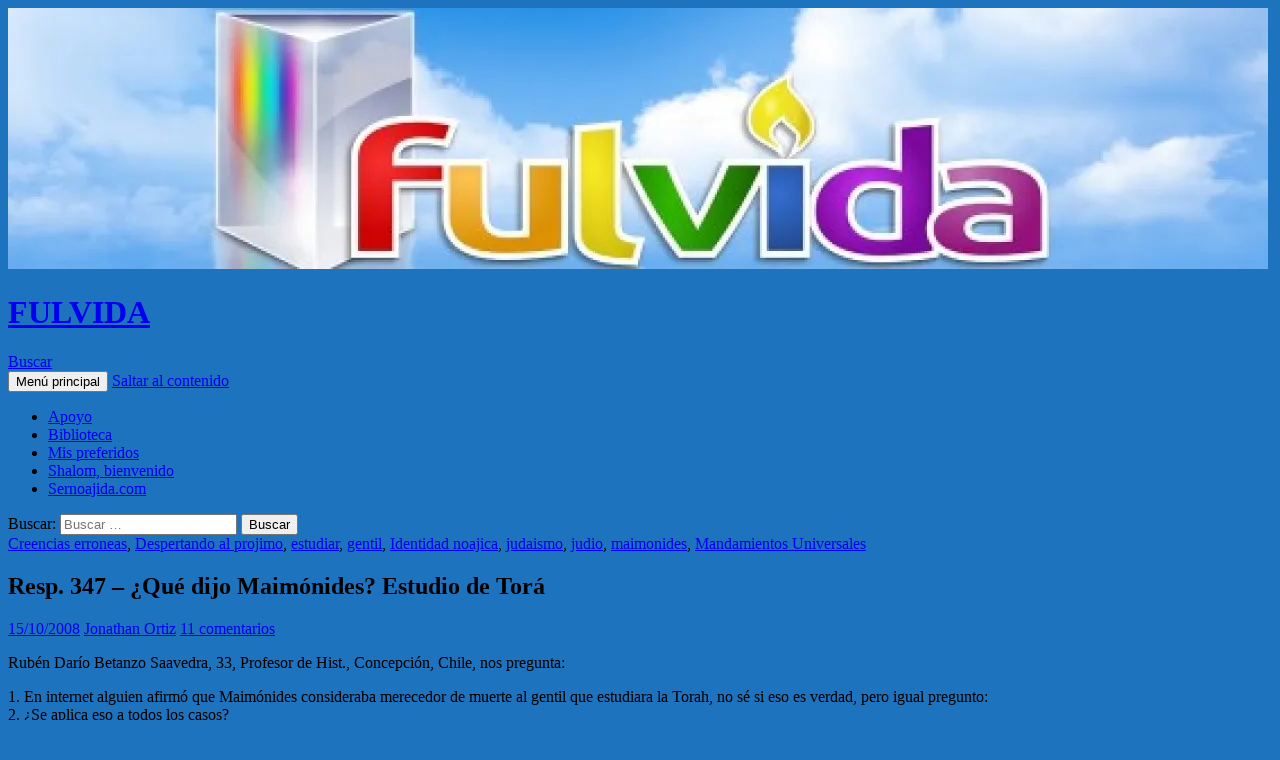

--- FILE ---
content_type: text/html; charset=UTF-8
request_url: http://fulvida.com/2008/10/15/resp-347-%C2%BFque-dijo-maimonides/
body_size: 32901
content:
<!DOCTYPE html>
<!--[if IE 7]>
<html class="ie ie7" lang="es">
<![endif]-->
<!--[if IE 8]>
<html class="ie ie8" lang="es">
<![endif]-->
<!--[if !(IE 7) & !(IE 8)]><!-->
<html lang="es">
<!--<![endif]-->
<head>
	<meta charset="UTF-8">
	<meta name="viewport" content="width=device-width">
	<title>Resp. 347 &#8211; ¿Qué dijo Maimónides? Estudio de Torá | FULVIDA</title>
	<link rel="profile" href="https://gmpg.org/xfn/11">
	<link rel="pingback" href="http://fulvida.com/xmlrpc.php">
	<!--[if lt IE 9]>
	<script src="http://fulvida.com/wp-content/themes/twentyfourteen/js/html5.js?ver=3.7.0"></script>
	<![endif]-->
	<meta name='robots' content='max-image-preview:large'/>
	<style>img:is([sizes="auto" i], [sizes^="auto," i]) {contain-intrinsic-size:3000px 1500px}</style>
	<link rel='dns-prefetch' href='//secure.gravatar.com'/>
<link rel='dns-prefetch' href='//stats.wp.com'/>
<link rel='dns-prefetch' href='//v0.wordpress.com'/>
<link rel='preconnect' href='//i0.wp.com'/>
<link rel="alternate" type="application/rss+xml" title="FULVIDA &raquo; Feed" href="http://fulvida.com/feed/"/>
<link rel="alternate" type="application/rss+xml" title="FULVIDA &raquo; Feed de los comentarios" href="http://fulvida.com/comments/feed/"/>
<link rel="alternate" type="application/rss+xml" title="FULVIDA &raquo; Comentario Resp. 347 &#8211; ¿Qué dijo Maimónides? Estudio de Torá del feed" href="http://fulvida.com/2008/10/15/resp-347-%c2%bfque-dijo-maimonides/feed/"/>
<script>window._wpemojiSettings={"baseUrl":"https:\/\/s.w.org\/images\/core\/emoji\/15.0.3\/72x72\/","ext":".png","svgUrl":"https:\/\/s.w.org\/images\/core\/emoji\/15.0.3\/svg\/","svgExt":".svg","source":{"concatemoji":"http:\/\/fulvida.com\/wp-includes\/js\/wp-emoji-release.min.js?ver=6.7.4"}};!function(i,n){var o,s,e;function c(e){try{var t={supportTests:e,timestamp:(new Date).valueOf()};sessionStorage.setItem(o,JSON.stringify(t))}catch(e){}}function p(e,t,n){e.clearRect(0,0,e.canvas.width,e.canvas.height),e.fillText(t,0,0);var t=new Uint32Array(e.getImageData(0,0,e.canvas.width,e.canvas.height).data),r=(e.clearRect(0,0,e.canvas.width,e.canvas.height),e.fillText(n,0,0),new Uint32Array(e.getImageData(0,0,e.canvas.width,e.canvas.height).data));return t.every(function(e,t){return e===r[t]})}function u(e,t,n){switch(t){case"flag":return n(e,"\ud83c\udff3\ufe0f\u200d\u26a7\ufe0f","\ud83c\udff3\ufe0f\u200b\u26a7\ufe0f")?!1:!n(e,"\ud83c\uddfa\ud83c\uddf3","\ud83c\uddfa\u200b\ud83c\uddf3")&&!n(e,"\ud83c\udff4\udb40\udc67\udb40\udc62\udb40\udc65\udb40\udc6e\udb40\udc67\udb40\udc7f","\ud83c\udff4\u200b\udb40\udc67\u200b\udb40\udc62\u200b\udb40\udc65\u200b\udb40\udc6e\u200b\udb40\udc67\u200b\udb40\udc7f");case"emoji":return!n(e,"\ud83d\udc26\u200d\u2b1b","\ud83d\udc26\u200b\u2b1b")}return!1}function f(e,t,n){var r="undefined"!=typeof WorkerGlobalScope&&self instanceof WorkerGlobalScope?new OffscreenCanvas(300,150):i.createElement("canvas"),a=r.getContext("2d",{willReadFrequently:!0}),o=(a.textBaseline="top",a.font="600 32px Arial",{});return e.forEach(function(e){o[e]=t(a,e,n)}),o}function t(e){var t=i.createElement("script");t.src=e,t.defer=!0,i.head.appendChild(t)}"undefined"!=typeof Promise&&(o="wpEmojiSettingsSupports",s=["flag","emoji"],n.supports={everything:!0,everythingExceptFlag:!0},e=new Promise(function(e){i.addEventListener("DOMContentLoaded",e,{once:!0})}),new Promise(function(t){var n=function(){try{var e=JSON.parse(sessionStorage.getItem(o));if("object"==typeof e&&"number"==typeof e.timestamp&&(new Date).valueOf()<e.timestamp+604800&&"object"==typeof e.supportTests)return e.supportTests}catch(e){}return null}();if(!n){if("undefined"!=typeof Worker&&"undefined"!=typeof OffscreenCanvas&&"undefined"!=typeof URL&&URL.createObjectURL&&"undefined"!=typeof Blob)try{var e="postMessage("+f.toString()+"("+[JSON.stringify(s),u.toString(),p.toString()].join(",")+"));",r=new Blob([e],{type:"text/javascript"}),a=new Worker(URL.createObjectURL(r),{name:"wpTestEmojiSupports"});return void(a.onmessage=function(e){c(n=e.data),a.terminate(),t(n)})}catch(e){}c(n=f(s,u,p))}t(n)}).then(function(e){for(var t in e)n.supports[t]=e[t],n.supports.everything=n.supports.everything&&n.supports[t],"flag"!==t&&(n.supports.everythingExceptFlag=n.supports.everythingExceptFlag&&n.supports[t]);n.supports.everythingExceptFlag=n.supports.everythingExceptFlag&&!n.supports.flag,n.DOMReady=!1,n.readyCallback=function(){n.DOMReady=!0}}).then(function(){return e}).then(function(){var e;n.supports.everything||(n.readyCallback(),(e=n.source||{}).concatemoji?t(e.concatemoji):e.wpemoji&&e.twemoji&&(t(e.twemoji),t(e.wpemoji)))}))}((window,document),window._wpemojiSettings);</script>
<link rel='stylesheet' id='twentyfourteen-jetpack-css' href='http://fulvida.com/wp-content/plugins/jetpack/modules/theme-tools/compat/twentyfourteen.css?ver=14.2.1' media='all'/>
<link rel='stylesheet' id='jetpack_related-posts-css' href='http://fulvida.com/wp-content/plugins/jetpack/modules/related-posts/related-posts.css?ver=20240116' media='all'/>
<style id='wp-emoji-styles-inline-css'>img.wp-smiley,img.emoji{display:inline!important;border:none!important;box-shadow:none!important;height:1em!important;width:1em!important;margin:0 .07em!important;vertical-align:-.1em!important;background:none!important;padding:0!important}</style>
<link rel='stylesheet' id='wp-block-library-css' href='http://fulvida.com/wp-includes/css/dist/block-library/style.min.css?ver=6.7.4' media='all'/>
<style id='wp-block-library-theme-inline-css'>.wp-block-audio :where(figcaption){color:#555;font-size:13px;text-align:center}.is-dark-theme .wp-block-audio :where(figcaption){color:#ffffffa6}.wp-block-audio{margin:0 0 1em}.wp-block-code{border:1px solid #ccc;border-radius:4px;font-family:Menlo,Consolas,monaco,monospace;padding:.8em 1em}.wp-block-embed :where(figcaption){color:#555;font-size:13px;text-align:center}.is-dark-theme .wp-block-embed :where(figcaption){color:#ffffffa6}.wp-block-embed{margin:0 0 1em}.blocks-gallery-caption{color:#555;font-size:13px;text-align:center}.is-dark-theme .blocks-gallery-caption{color:#ffffffa6}:root :where(.wp-block-image figcaption){color:#555;font-size:13px;text-align:center}.is-dark-theme :root :where(.wp-block-image figcaption){color:#ffffffa6}.wp-block-image{margin:0 0 1em}.wp-block-pullquote{border-bottom:4px solid;border-top:4px solid;color:currentColor;margin-bottom:1.75em}.wp-block-pullquote cite,.wp-block-pullquote footer,.wp-block-pullquote__citation{color:currentColor;font-size:.8125em;font-style:normal;text-transform:uppercase}.wp-block-quote{border-left:.25em solid;margin:0 0 1.75em;padding-left:1em}.wp-block-quote cite,.wp-block-quote footer{color:currentColor;font-size:.8125em;font-style:normal;position:relative}.wp-block-quote:where(.has-text-align-right){border-left:none;border-right:.25em solid;padding-left:0;padding-right:1em}.wp-block-quote:where(.has-text-align-center){border:none;padding-left:0}.wp-block-quote.is-large,.wp-block-quote.is-style-large,.wp-block-quote:where(.is-style-plain){border:none}.wp-block-search .wp-block-search__label{font-weight:700}.wp-block-search__button{border:1px solid #ccc;padding:.375em .625em}:where(.wp-block-group.has-background){padding:1.25em 2.375em}.wp-block-separator.has-css-opacity{opacity:.4}.wp-block-separator{border:none;border-bottom:2px solid;margin-left:auto;margin-right:auto}.wp-block-separator.has-alpha-channel-opacity{opacity:1}.wp-block-separator:not(.is-style-wide):not(.is-style-dots){width:100px}.wp-block-separator.has-background:not(.is-style-dots){border-bottom:none;height:1px}.wp-block-separator.has-background:not(.is-style-wide):not(.is-style-dots){height:2px}.wp-block-table{margin:0 0 1em}.wp-block-table td,.wp-block-table th{word-break:normal}.wp-block-table :where(figcaption){color:#555;font-size:13px;text-align:center}.is-dark-theme .wp-block-table :where(figcaption){color:#ffffffa6}.wp-block-video :where(figcaption){color:#555;font-size:13px;text-align:center}.is-dark-theme .wp-block-video :where(figcaption){color:#ffffffa6}.wp-block-video{margin:0 0 1em}:root :where(.wp-block-template-part.has-background){margin-bottom:0;margin-top:0;padding:1.25em 2.375em}</style>
<link rel='stylesheet' id='mediaelement-css' href='http://fulvida.com/wp-includes/js/mediaelement/mediaelementplayer-legacy.min.css?ver=4.2.17' media='all'/>
<link rel='stylesheet' id='wp-mediaelement-css' href='http://fulvida.com/wp-includes/js/mediaelement/wp-mediaelement.min.css?ver=6.7.4' media='all'/>
<style id='jetpack-sharing-buttons-style-inline-css'>.jetpack-sharing-buttons__services-list{display:flex;flex-direction:row;flex-wrap:wrap;gap:0;list-style-type:none;margin:5px;padding:0}.jetpack-sharing-buttons__services-list.has-small-icon-size{font-size:12px}.jetpack-sharing-buttons__services-list.has-normal-icon-size{font-size:16px}.jetpack-sharing-buttons__services-list.has-large-icon-size{font-size:24px}.jetpack-sharing-buttons__services-list.has-huge-icon-size{font-size:36px}@media print{.jetpack-sharing-buttons__services-list{display:none!important}}.editor-styles-wrapper .wp-block-jetpack-sharing-buttons{gap:0;padding-inline-start:0}ul.jetpack-sharing-buttons__services-list.has-background{padding:1.25em 2.375em}</style>
<style id='classic-theme-styles-inline-css'>.wp-block-button__link{color:#fff;background-color:#32373c;border-radius:9999px;box-shadow:none;text-decoration:none;padding:calc(.667em + 2px) calc(1.333em + 2px);font-size:1.125em}.wp-block-file__button{background:#32373c;color:#fff;text-decoration:none}</style>
<style id='global-styles-inline-css'>:root{--wp--preset--aspect-ratio--square:1;--wp--preset--aspect-ratio--4-3: 4/3;--wp--preset--aspect-ratio--3-4: 3/4;--wp--preset--aspect-ratio--3-2: 3/2;--wp--preset--aspect-ratio--2-3: 2/3;--wp--preset--aspect-ratio--16-9: 16/9;--wp--preset--aspect-ratio--9-16: 9/16;--wp--preset--color--black:#000;--wp--preset--color--cyan-bluish-gray:#abb8c3;--wp--preset--color--white:#fff;--wp--preset--color--pale-pink:#f78da7;--wp--preset--color--vivid-red:#cf2e2e;--wp--preset--color--luminous-vivid-orange:#ff6900;--wp--preset--color--luminous-vivid-amber:#fcb900;--wp--preset--color--light-green-cyan:#7bdcb5;--wp--preset--color--vivid-green-cyan:#00d084;--wp--preset--color--pale-cyan-blue:#8ed1fc;--wp--preset--color--vivid-cyan-blue:#0693e3;--wp--preset--color--vivid-purple:#9b51e0;--wp--preset--color--green:#24890d;--wp--preset--color--dark-gray:#2b2b2b;--wp--preset--color--medium-gray:#767676;--wp--preset--color--light-gray:#f5f5f5;--wp--preset--gradient--vivid-cyan-blue-to-vivid-purple:linear-gradient(135deg,rgba(6,147,227,1) 0%,#9b51e0 100%);--wp--preset--gradient--light-green-cyan-to-vivid-green-cyan:linear-gradient(135deg,#7adcb4 0%,#00d082 100%);--wp--preset--gradient--luminous-vivid-amber-to-luminous-vivid-orange:linear-gradient(135deg,rgba(252,185,0,1) 0%,rgba(255,105,0,1) 100%);--wp--preset--gradient--luminous-vivid-orange-to-vivid-red:linear-gradient(135deg,rgba(255,105,0,1) 0%,#cf2e2e 100%);--wp--preset--gradient--very-light-gray-to-cyan-bluish-gray:linear-gradient(135deg,#eee 0%,#a9b8c3 100%);--wp--preset--gradient--cool-to-warm-spectrum:linear-gradient(135deg,#4aeadc 0%,#9778d1 20%,#cf2aba 40%,#ee2c82 60%,#fb6962 80%,#fef84c 100%);--wp--preset--gradient--blush-light-purple:linear-gradient(135deg,#ffceec 0%,#9896f0 100%);--wp--preset--gradient--blush-bordeaux:linear-gradient(135deg,#fecda5 0%,#fe2d2d 50%,#6b003e 100%);--wp--preset--gradient--luminous-dusk:linear-gradient(135deg,#ffcb70 0%,#c751c0 50%,#4158d0 100%);--wp--preset--gradient--pale-ocean:linear-gradient(135deg,#fff5cb 0%,#b6e3d4 50%,#33a7b5 100%);--wp--preset--gradient--electric-grass:linear-gradient(135deg,#caf880 0%,#71ce7e 100%);--wp--preset--gradient--midnight:linear-gradient(135deg,#020381 0%,#2874fc 100%);--wp--preset--font-size--small:13px;--wp--preset--font-size--medium:20px;--wp--preset--font-size--large:36px;--wp--preset--font-size--x-large:42px;--wp--preset--spacing--20:.44rem;--wp--preset--spacing--30:.67rem;--wp--preset--spacing--40:1rem;--wp--preset--spacing--50:1.5rem;--wp--preset--spacing--60:2.25rem;--wp--preset--spacing--70:3.38rem;--wp--preset--spacing--80:5.06rem;--wp--preset--shadow--natural:6px 6px 9px rgba(0,0,0,.2);--wp--preset--shadow--deep:12px 12px 50px rgba(0,0,0,.4);--wp--preset--shadow--sharp:6px 6px 0 rgba(0,0,0,.2);--wp--preset--shadow--outlined:6px 6px 0 -3px rgba(255,255,255,1) , 6px 6px rgba(0,0,0,1);--wp--preset--shadow--crisp:6px 6px 0 rgba(0,0,0,1)}:where(.is-layout-flex){gap:.5em}:where(.is-layout-grid){gap:.5em}body .is-layout-flex{display:flex}.is-layout-flex{flex-wrap:wrap;align-items:center}.is-layout-flex > :is(*, div){margin:0}body .is-layout-grid{display:grid}.is-layout-grid > :is(*, div){margin:0}:where(.wp-block-columns.is-layout-flex){gap:2em}:where(.wp-block-columns.is-layout-grid){gap:2em}:where(.wp-block-post-template.is-layout-flex){gap:1.25em}:where(.wp-block-post-template.is-layout-grid){gap:1.25em}.has-black-color{color:var(--wp--preset--color--black)!important}.has-cyan-bluish-gray-color{color:var(--wp--preset--color--cyan-bluish-gray)!important}.has-white-color{color:var(--wp--preset--color--white)!important}.has-pale-pink-color{color:var(--wp--preset--color--pale-pink)!important}.has-vivid-red-color{color:var(--wp--preset--color--vivid-red)!important}.has-luminous-vivid-orange-color{color:var(--wp--preset--color--luminous-vivid-orange)!important}.has-luminous-vivid-amber-color{color:var(--wp--preset--color--luminous-vivid-amber)!important}.has-light-green-cyan-color{color:var(--wp--preset--color--light-green-cyan)!important}.has-vivid-green-cyan-color{color:var(--wp--preset--color--vivid-green-cyan)!important}.has-pale-cyan-blue-color{color:var(--wp--preset--color--pale-cyan-blue)!important}.has-vivid-cyan-blue-color{color:var(--wp--preset--color--vivid-cyan-blue)!important}.has-vivid-purple-color{color:var(--wp--preset--color--vivid-purple)!important}.has-black-background-color{background-color:var(--wp--preset--color--black)!important}.has-cyan-bluish-gray-background-color{background-color:var(--wp--preset--color--cyan-bluish-gray)!important}.has-white-background-color{background-color:var(--wp--preset--color--white)!important}.has-pale-pink-background-color{background-color:var(--wp--preset--color--pale-pink)!important}.has-vivid-red-background-color{background-color:var(--wp--preset--color--vivid-red)!important}.has-luminous-vivid-orange-background-color{background-color:var(--wp--preset--color--luminous-vivid-orange)!important}.has-luminous-vivid-amber-background-color{background-color:var(--wp--preset--color--luminous-vivid-amber)!important}.has-light-green-cyan-background-color{background-color:var(--wp--preset--color--light-green-cyan)!important}.has-vivid-green-cyan-background-color{background-color:var(--wp--preset--color--vivid-green-cyan)!important}.has-pale-cyan-blue-background-color{background-color:var(--wp--preset--color--pale-cyan-blue)!important}.has-vivid-cyan-blue-background-color{background-color:var(--wp--preset--color--vivid-cyan-blue)!important}.has-vivid-purple-background-color{background-color:var(--wp--preset--color--vivid-purple)!important}.has-black-border-color{border-color:var(--wp--preset--color--black)!important}.has-cyan-bluish-gray-border-color{border-color:var(--wp--preset--color--cyan-bluish-gray)!important}.has-white-border-color{border-color:var(--wp--preset--color--white)!important}.has-pale-pink-border-color{border-color:var(--wp--preset--color--pale-pink)!important}.has-vivid-red-border-color{border-color:var(--wp--preset--color--vivid-red)!important}.has-luminous-vivid-orange-border-color{border-color:var(--wp--preset--color--luminous-vivid-orange)!important}.has-luminous-vivid-amber-border-color{border-color:var(--wp--preset--color--luminous-vivid-amber)!important}.has-light-green-cyan-border-color{border-color:var(--wp--preset--color--light-green-cyan)!important}.has-vivid-green-cyan-border-color{border-color:var(--wp--preset--color--vivid-green-cyan)!important}.has-pale-cyan-blue-border-color{border-color:var(--wp--preset--color--pale-cyan-blue)!important}.has-vivid-cyan-blue-border-color{border-color:var(--wp--preset--color--vivid-cyan-blue)!important}.has-vivid-purple-border-color{border-color:var(--wp--preset--color--vivid-purple)!important}.has-vivid-cyan-blue-to-vivid-purple-gradient-background{background:var(--wp--preset--gradient--vivid-cyan-blue-to-vivid-purple)!important}.has-light-green-cyan-to-vivid-green-cyan-gradient-background{background:var(--wp--preset--gradient--light-green-cyan-to-vivid-green-cyan)!important}.has-luminous-vivid-amber-to-luminous-vivid-orange-gradient-background{background:var(--wp--preset--gradient--luminous-vivid-amber-to-luminous-vivid-orange)!important}.has-luminous-vivid-orange-to-vivid-red-gradient-background{background:var(--wp--preset--gradient--luminous-vivid-orange-to-vivid-red)!important}.has-very-light-gray-to-cyan-bluish-gray-gradient-background{background:var(--wp--preset--gradient--very-light-gray-to-cyan-bluish-gray)!important}.has-cool-to-warm-spectrum-gradient-background{background:var(--wp--preset--gradient--cool-to-warm-spectrum)!important}.has-blush-light-purple-gradient-background{background:var(--wp--preset--gradient--blush-light-purple)!important}.has-blush-bordeaux-gradient-background{background:var(--wp--preset--gradient--blush-bordeaux)!important}.has-luminous-dusk-gradient-background{background:var(--wp--preset--gradient--luminous-dusk)!important}.has-pale-ocean-gradient-background{background:var(--wp--preset--gradient--pale-ocean)!important}.has-electric-grass-gradient-background{background:var(--wp--preset--gradient--electric-grass)!important}.has-midnight-gradient-background{background:var(--wp--preset--gradient--midnight)!important}.has-small-font-size{font-size:var(--wp--preset--font-size--small)!important}.has-medium-font-size{font-size:var(--wp--preset--font-size--medium)!important}.has-large-font-size{font-size:var(--wp--preset--font-size--large)!important}.has-x-large-font-size{font-size:var(--wp--preset--font-size--x-large)!important}:where(.wp-block-post-template.is-layout-flex){gap:1.25em}:where(.wp-block-post-template.is-layout-grid){gap:1.25em}:where(.wp-block-columns.is-layout-flex){gap:2em}:where(.wp-block-columns.is-layout-grid){gap:2em}:root :where(.wp-block-pullquote){font-size:1.5em;line-height:1.6}</style>
<link rel='stylesheet' id='twentyfourteen-lato-css' href='http://fulvida.com/wp-content/themes/twentyfourteen/fonts/font-lato.css?ver=20230328' media='all'/>
<link rel='stylesheet' id='genericons-css' href='http://fulvida.com/wp-content/plugins/jetpack/_inc/genericons/genericons/genericons.css?ver=3.1' media='all'/>
<link rel='stylesheet' id='twentyfourteen-style-css' href='http://fulvida.com/wp-content/themes/twentyfourteen/style.css?ver=20240402' media='all'/>
<link rel='stylesheet' id='twentyfourteen-block-style-css' href='http://fulvida.com/wp-content/themes/twentyfourteen/css/blocks.css?ver=20230630' media='all'/>
<!--[if lt IE 9]>
<link rel='stylesheet' id='twentyfourteen-ie-css' href='http://fulvida.com/wp-content/themes/twentyfourteen/css/ie.css?ver=20140711' media='all' />
<![endif]-->
<link rel='stylesheet' id='sharedaddy-css' href='http://fulvida.com/wp-content/plugins/jetpack/modules/sharedaddy/sharing.css?ver=14.2.1' media='all'/>
<link rel='stylesheet' id='social-logos-css' href='http://fulvida.com/wp-content/plugins/jetpack/_inc/social-logos/social-logos.min.css?ver=14.2.1' media='all'/>
<script id="jetpack_related-posts-js-extra">var related_posts_js_options={"post_heading":"h4"};</script>
<script src="http://fulvida.com/wp-content/plugins/jetpack/_inc/build/related-posts/related-posts.min.js?ver=20240116" id="jetpack_related-posts-js"></script>
<script src="http://fulvida.com/wp-includes/js/jquery/jquery.min.js?ver=3.7.1" id="jquery-core-js"></script>
<script src="http://fulvida.com/wp-includes/js/jquery/jquery-migrate.min.js?ver=3.4.1" id="jquery-migrate-js"></script>
<script src="http://fulvida.com/wp-content/themes/twentyfourteen/js/functions.js?ver=20230526" id="twentyfourteen-script-js" defer data-wp-strategy="defer"></script>
<link rel="https://api.w.org/" href="http://fulvida.com/wp-json/"/><link rel="alternate" title="JSON" type="application/json" href="http://fulvida.com/wp-json/wp/v2/posts/3748"/><link rel="EditURI" type="application/rsd+xml" title="RSD" href="http://fulvida.com/xmlrpc.php?rsd"/>
<meta name="generator" content="WordPress 6.7.4"/>
<link rel="canonical" href="http://fulvida.com/2008/10/15/resp-347-%c2%bfque-dijo-maimonides/"/>
<link rel='shortlink' href='https://wp.me/p2XPxk-Ys'/>
<link rel="alternate" title="oEmbed (JSON)" type="application/json+oembed" href="http://fulvida.com/wp-json/oembed/1.0/embed?url=http%3A%2F%2Ffulvida.com%2F2008%2F10%2F15%2Fresp-347-%25c2%25bfque-dijo-maimonides%2F"/>
<link rel="alternate" title="oEmbed (XML)" type="text/xml+oembed" href="http://fulvida.com/wp-json/oembed/1.0/embed?url=http%3A%2F%2Ffulvida.com%2F2008%2F10%2F15%2Fresp-347-%25c2%25bfque-dijo-maimonides%2F&#038;format=xml"/>
	<style>img#wpstats{display:none}</style>
		<style>.recentcomments a{display:inline!important;padding:0!important;margin:0!important}</style><style id="custom-background-css">body.custom-background{background-color:#1e73be}</style>
	
<!-- Jetpack Open Graph Tags -->
<meta property="og:type" content="article"/>
<meta property="og:title" content="Resp. 347 &#8211; ¿Qué dijo Maimónides? Estudio de Torá"/>
<meta property="og:url" content="http://fulvida.com/2008/10/15/resp-347-%c2%bfque-dijo-maimonides/"/>
<meta property="og:description" content="Rubén Darío Betanzo Saavedra, 33, Profesor de Hist., Concepción, Chile, nos pregunta: 1. En internet alguien afirmó que Maimónides consideraba merecedor de muerte al gentil que estudiara la Torah, …"/>
<meta property="article:published_time" content="2008-10-15T16:49:46+00:00"/>
<meta property="article:modified_time" content="2008-10-15T22:32:51+00:00"/>
<meta property="og:site_name" content="FULVIDA"/>
<meta property="og:image" content="https://s0.wp.com/i/blank.jpg"/>
<meta property="og:image:alt" content=""/>
<meta property="og:locale" content="es_ES"/>
<meta name="twitter:text:title" content="Resp. 347 &#8211; ¿Qué dijo Maimónides? Estudio de Torá"/>
<meta name="twitter:card" content="summary"/>

<!-- End Jetpack Open Graph Tags -->
</head>

<body class="post-template-default single single-post postid-3748 single-format-standard custom-background wp-embed-responsive group-blog header-image singular">
<div id="page" class="hfeed site">
		<div id="site-header">
		<a href="http://fulvida.com/" rel="home">
			<img src="http://fulvida.com/wp-content/uploads/2013/03/cropped-fulvida-logo-prism-e1448233753472.jpg" width="1260" height="261" alt="FULVIDA" srcset="https://i0.wp.com/fulvida.com/wp-content/uploads/2013/03/cropped-fulvida-logo-prism-e1448233753472.jpg?w=1260 1260w, https://i0.wp.com/fulvida.com/wp-content/uploads/2013/03/cropped-fulvida-logo-prism-e1448233753472.jpg?resize=200%2C41 200w, https://i0.wp.com/fulvida.com/wp-content/uploads/2013/03/cropped-fulvida-logo-prism-e1448233753472.jpg?resize=400%2C83 400w, https://i0.wp.com/fulvida.com/wp-content/uploads/2013/03/cropped-fulvida-logo-prism-e1448233753472.jpg?w=948 948w" sizes="(max-width: 1260px) 100vw, 1260px" decoding="async" fetchpriority="high"/>		</a>
	</div>
	
	<header id="masthead" class="site-header">
		<div class="header-main">
			<h1 class="site-title"><a href="http://fulvida.com/" rel="home">FULVIDA</a></h1>

			<div class="search-toggle">
				<a href="#search-container" class="screen-reader-text" aria-expanded="false" aria-controls="search-container">
					Buscar				</a>
			</div>

			<nav id="primary-navigation" class="site-navigation primary-navigation">
				<button class="menu-toggle">Menú principal</button>
				<a class="screen-reader-text skip-link" href="#content">
					Saltar al contenido				</a>
				<div id="primary-menu" class="nav-menu"><ul>
<li class="page_item page-item-21"><a href="http://fulvida.com/apoyo/">Apoyo</a></li>
<li class="page_item page-item-1387"><a href="http://fulvida.com/biblioteca/">Biblioteca</a></li>
<li class="page_item page-item-19662"><a href="http://fulvida.com/mis-preferidos/">Mis preferidos</a></li>
<li class="page_item page-item-10374"><a href="http://fulvida.com/">Shalom, bienvenido</a></li>
<li class="page_item page-item-168"><a href="http://fulvida.com/nosotros/sernoajidacom/">Sernoajida.com</a></li>
</ul></div>
			</nav>
		</div>

		<div id="search-container" class="search-box-wrapper hide">
			<div class="search-box">
				<form role="search" method="get" class="search-form" action="http://fulvida.com/">
				<label>
					<span class="screen-reader-text">Buscar:</span>
					<input type="search" class="search-field" placeholder="Buscar &hellip;" value="" name="s"/>
				</label>
				<input type="submit" class="search-submit" value="Buscar"/>
			</form>			</div>
		</div>
	</header><!-- #masthead -->

	<div id="main" class="site-main">

	<div id="primary" class="content-area">
		<div id="content" class="site-content" role="main">
			
<article id="post-3748" class="post-3748 post type-post status-publish format-standard hentry category-misioneros category-despertando-al-projimo category-estudiar category-gentil category-identidad category-judaismo category-judio category-maimonides category-mandamientos tag-muerte tag-noajismo tag-pena-capital tag-respuestas-a-preguntas tag-siete tag-temas-frecuentes tag-tora">
	
	<header class="entry-header">
				<div class="entry-meta">
			<span class="cat-links"><a href="http://fulvida.com/category/misioneros/" rel="category tag">Creencias erroneas</a>, <a href="http://fulvida.com/category/despertando-al-projimo/" rel="category tag">Despertando al projimo</a>, <a href="http://fulvida.com/category/estudiar/" rel="category tag">estudiar</a>, <a href="http://fulvida.com/category/gentil/" rel="category tag">gentil</a>, <a href="http://fulvida.com/category/identidad/" rel="category tag">Identidad noajica</a>, <a href="http://fulvida.com/category/judaismo/" rel="category tag">judaismo</a>, <a href="http://fulvida.com/category/judio/" rel="category tag">judio</a>, <a href="http://fulvida.com/category/maimonides/" rel="category tag">maimonides</a>, <a href="http://fulvida.com/category/mandamientos/" rel="category tag">Mandamientos Universales</a></span>
		</div>
			<h1 class="entry-title">Resp. 347 &#8211; ¿Qué dijo Maimónides? Estudio de Torá</h1>
		<div class="entry-meta">
			<span class="entry-date"><a href="http://fulvida.com/2008/10/15/resp-347-%c2%bfque-dijo-maimonides/" rel="bookmark"><time class="entry-date" datetime="2008-10-15T13:49:46-03:00">15/10/2008</time></a></span> <span class="byline"><span class="author vcard"><a class="url fn n" href="http://fulvida.com/author/jonathano/" rel="author">Jonathan Ortiz</a></span></span>			<span class="comments-link"><a href="http://fulvida.com/2008/10/15/resp-347-%c2%bfque-dijo-maimonides/#comments">11 comentarios</a></span>
						</div><!-- .entry-meta -->
	</header><!-- .entry-header -->

		<div class="entry-content">
		<p class="MsoNormal" style="0cm 0cm 10pt;"><span style="115%;"><span style="Calibri;">Rubén Darío Betanzo Saavedra, 33, Profesor de Hist., Concepción, Chile, nos pregunta:</span></span></p>
<p class="pregunta">1. En internet alguien afirmó que Maimónides consideraba merecedor de muerte al gentil que estudiara la Torah, no sé si eso es verdad, pero igual pregunto:<br/>
 <span style="115%;"><span style="Calibri;">2. ¿Se aplica eso a todos los casos?<br/>
 </span></span><span style="115%;"><span style="Calibri;">3. ¿Cuanto de la Torah estoy autorizado a estudiar?<br/>
 </span></span><span style="115%;"><span style="Calibri;">4. ¿Y si mis exigencias académicas incluyen tal estudio?<br/>
 </span></span><span style="115%;"><span style="Calibri;">5. ¿Hay algo espiritualmente de provecho para los noájicos en la Torah a pesar de tener esta otros destinatarios?</span></span></p>
<p class="MsoNormal" style="0cm 0cm 10pt;"><span id="more-3748"></span></p>
<p class="MsoNormal" style="0cm 0cm 10pt;"><span style="&quot;Verdana&quot;,&quot;sans-serif&quot;;">Shalom,<br/>
 «Bendito el que viene en el nombre del Eterno.» (Tehilim / Salmos 118:26).<br/>
 Bienvenido y gracias por enviarnos su interesante misiva.</span></p>
<p><span style="115%;"></p>
<p class="MsoNormal" style="normal;"><span style="&quot;Verdana&quot;,&quot;sans-serif&quot;;">Anteriormente se ha escrito al respecto.</span></p>
<p class="MsoNormal" style="justify;"><span style="Arial;"><span style="Calibri;">1. No es verdad. Se equivoca quien diga que el Rabino Maimónides consideraba merecedor de muerte al gentil que estudia Torá. </span></span></p>
<p><br class="spacer_"/></p>
<p><br class="spacer_"/></p>
<p><br class="spacer_"/></p>
<p></span></p>
<p><br class="spacer_"/></p>
<p><br class="spacer_"/></p>
<p><br class="spacer_"/></p>
<p><br class="spacer_"/></p>
<p class="MsoNormal" style="justify;"><span style="Arial;"><span style="Calibri;">Dos razones:</span></span></p>
<p class="MsoNormal" style="justify;"><span style="Arial;"><span style="Calibri;">Primero: No fue un invento de él. No fue un antojo que nació un dia de ocio. Fue una enseñanza que se transmitió oralmente y que es más antigua que la moda de ‘caminar a pie’. Él se encargó de escribir lo que recibió como enseñanza oral.</span></span></p>
<p class="MsoNormal" style="justify;"><span style="Arial;"><span style="Calibri;">Segundo: Él no escribió “el gentil que<strong> estudie </strong>Torá<strong>”</strong>, </span><a href="http://fulvida.com/identidad/la-tora-no-es-para-el-noajida"><span style="Calibri;">él escribió</span></a><span style="Calibri;">: “el gentil que se <strong>dedica</strong> al estudio de Tora”. Dedicarse, consagrarse u ofrecerse, al estudio de lo que no le compete, es un error colosal que debe ser evitado a toda costa. </span></span></p>
<p class="MsoNormal" style="0cm 0cm 10pt;"><span style="Calibri;"><span style="Arial;">2. En teoría sí. Puesto que está escrito <strong>“</strong></span><strong><span style="115%;">se le debe informar que es merecedor de la pena de muerte, aunque no se le aplique”</span></strong></span></p>
<p class="MsoNormal" style="justify;"><span style="Arial;"><span style="Calibri;">3. El Talmud afirma a este respecto que el <span style="bold;">gentil</span> que se <strong>dedica</strong> al estudio de los Siete Mandamientos Universales es comparable al <em>Cohen Gadol </em>(Sumo Sacerdote; ver Sanhedrín 59). Así que dedíquese en alma y cuerpo a indagar en las Siete Leyes y sus derivados, pero sin descuidar sus otros aspectos de la vida diaria, a saber: familia, amigos, trabajo, estudios, salud, entre otros.</span></span></p>
<p class="MsoNormal" style="justify;"><span style="Arial;"><span style="Calibri;">Además es un deber nuestro estudiar las maravillas del Creador, así como meditar en la grandeza de Dios que se manifiesta en la creación. A este respecto señalaron los sabios <strong>«Todo aquel que sepa reflexionar acerca de los ciclos del tiempo y los movimientos de las constelaciones celestes, pero no lo hace, a él se le aplica el versículo «y los actos del Eterno no contemplaron, ni tampoco vieron la obra de Sus manos»</strong> (Isaas 5; Shabat 75, ver además el libro «Jovot HaLevavot», <em>Shaar HaBejiná</em>, captulo 2, quien aporta fuentes adicionales acerca de esta obligación.)</span></span></p>
<p class="MsoNormal" style="justify;"><span style="Arial;"><span style="Calibri;">4. Si sus exigencias académicas incluyen tal estudio, entonces sepa que una cosa es estudiar con dedicación la Torá, otra MUY distinta es estudiar <strong>ACERCA DE</strong> la Torá, lo cual se puede hacer sin dedicarse, solamente a modo de referencia o cultura general. </span></span></p>
<p class="MsoNormal" style="justify;"><span style="Arial;"><span style="Calibri;">Ejemplo: Una cosa es saber hablar el idioma Inglés, otra muy distinta es saber acerca del idioma Inglés. Los ejemplos son muchos.</span></span></p>
<p class="MsoNormal" style="justify;"><span style="Arial;"><span style="Calibri;">Entrar a páginas de judaísmo, leer judaísmo, comprar libros de judaísmo, repetir dichos bonitos y agradables de los sabios judíos, no es en realidad estudiar Torá. El gentil que crea que está aprendiendo Torá, porque está leyendo artículos de serjudio.com u otras páginas para judíos, se equivoca. Le invito a que lea la biografía del Moré Yehuda y su transitar por el estudio dedicado de la Torá, y vea qué lo hace calificar como maestro de Torá. Haga click </span><a href="http://serjudio.com/about"><span style="Calibri;">AQUÍ</span></a><span style="Calibri;"> y </span><a href="http://serjudio.com/images/yy/index.html"><span style="Calibri;">AQUÍ.</span></a></span></p>
<p class="MsoNormal" style="justify;"><span style="Arial;"><span style="Calibri;">5. En lo que respecta a las Siete Leyes sí hay provecho. En lo demás no. </span></span></p>
<p class="MsoNormal" style="justify;"><span style="Arial;"><span style="Calibri;">Existen gentiles que hoy en día creen que deben estudiar Torá, incluso hay quienes se dan a la tarea de pretender enseñar Torá a judíos. Respecto a esa actitud errada se debe saber lo siguiente:</span></span></p>
<p class="MsoNormal" style="justify;"><span class="postbody"><span style="115%;"><span style="Calibri;">“A la sabiduría del <span style="bold;">gentil</span> creedle, en la Torá del <span style="bold;">gentil</span> no creas”, Midrash (Ejá Rabá 2:13).</span></span></span></p>
<p class="MsoNormal" style="justify;"><span class="postbody"><span style="115%;"><span style="Calibri;">Finalmente, si quiere y puede, estudie con dedicación las Siete Leyes dadas a Noaj. Aprovéchelas, vívalas, disfrútelas, son suyas. </span></span></span></p>
<p><br class="spacer_"/></p>
<p><br class="spacer_"/></p>
<p><br class="spacer_"/></p>
<p><span class="postbody"><span style="115%;"><span style="Calibri;"></p>
<p class="ectexto" style="auto 0cm;"><span style="&quot;Verdana&quot;,&quot;sans-serif&quot;;">Si le quedan dudas pertinentes, hágalas llegar.</span></p>
<p class="ectexto" style="auto 0cm;"><span style="&quot;Verdana&quot;,&quot;sans-serif&quot;;">Que sepamos construir Shalom.</span></p>
<p class="ectexto" style="auto 0cm;"><span style="&quot;Verdana&quot;,&quot;sans-serif&quot;;">Prof. Jonathan Ortiz</span></p>
<p><br class="spacer_"/></p>
<p><br class="spacer_"/></p>
<p></span></span></span></p>
<div class="sharedaddy sd-sharing-enabled"><div class="robots-nocontent sd-block sd-social sd-social-official sd-sharing"><h3 class="sd-title">Comparte esto:</h3><div class="sd-content"><ul><li class="share-facebook"><div class="fb-share-button" data-href="http://fulvida.com/2008/10/15/resp-347-%c2%bfque-dijo-maimonides/" data-layout="button_count"></div></li><li class="share-twitter"><a href="https://twitter.com/share" class="twitter-share-button" data-url="http://fulvida.com/2008/10/15/resp-347-%c2%bfque-dijo-maimonides/" data-text="Resp. 347 - ¿Qué dijo Maimónides? Estudio de Torá">Tweet</a></li><li class="share-print"><a rel="nofollow noopener noreferrer" data-shared="" class="share-print sd-button" href="http://fulvida.com/2008/10/15/resp-347-%c2%bfque-dijo-maimonides/#print" target="_blank" title="Haz clic para imprimir"><span>Imprimir</span></a></li><li class="share-email"><a rel="nofollow noopener noreferrer" data-shared="" class="share-email sd-button" href="mailto:?subject=%5BEntrada%20compartida%5D%20Resp.%20347%20-%20%C2%BFQu%C3%A9%20dijo%20Maim%C3%B3nides%3F%20Estudio%20de%20Tor%C3%A1&body=http%3A%2F%2Ffulvida.com%2F2008%2F10%2F15%2Fresp-347-%25c2%25bfque-dijo-maimonides%2F&share=email" target="_blank" title="Haz clic para enviar un enlace por correo electrónico a un amigo" data-email-share-error-title="¿Tienes un correo electrónico configurado?" data-email-share-error-text="Si tienes problemas al compartir por correo electrónico, es posible que sea porque no tengas un correo electrónico configurado en tu navegador. Puede que tengas que crear un nuevo correo electrónico tú mismo." data-email-share-nonce="cf3013dc7b" data-email-share-track-url="http://fulvida.com/2008/10/15/resp-347-%c2%bfque-dijo-maimonides/?share=email"><span>Correo electrónico</span></a></li><li class="share-end"></li></ul></div></div></div>
<div id='jp-relatedposts' class='jp-relatedposts'>
	<h3 class="jp-relatedposts-headline"><em>Relacionado</em></h3>
</div>	</div><!-- .entry-content -->
	
	<footer class="entry-meta"><span class="tag-links"><a href="http://fulvida.com/tag/muerte/" rel="tag">muerte</a><a href="http://fulvida.com/tag/noajismo/" rel="tag">noajismo</a><a href="http://fulvida.com/tag/pena-capital/" rel="tag">pena capital</a><a href="http://fulvida.com/tag/respuestas-a-preguntas/" rel="tag">Respuestas y Preguntas</a><a href="http://fulvida.com/tag/siete/" rel="tag">siete</a><a href="http://fulvida.com/tag/temas-frecuentes/" rel="tag">Temas frecuentes</a><a href="http://fulvida.com/tag/tora/" rel="tag">Tora</a></span></footer></article><!-- #post-3748 -->
		<nav class="navigation post-navigation">
		<h1 class="screen-reader-text">
			Navegación de entradas		</h1>
		<div class="nav-links">
			<a href="http://fulvida.com/2008/10/14/y-tambien-sobre-el-dia-de-muertos/" rel="prev"><span class="meta-nav">Entrada anterior</span>Y también sobre el día de muertos</a><a href="http://fulvida.com/2008/10/15/de-poquito-a-poquito/" rel="next"><span class="meta-nav">Entrada siguiente</span>De poquito a poquito.</a>			</div><!-- .nav-links -->
		</nav><!-- .navigation -->
		
<div id="comments" class="comments-area">

	
	<h2 class="comments-title">
		11 comentarios sobre &ldquo;Resp. 347 &#8211; ¿Qué dijo Maimónides? Estudio de Torá&rdquo;	</h2>

		
	<ol class="comment-list">
				<li id="comment-10982" class="comment byuser comment-author-juanpablo even thread-even depth-1">
			<article id="div-comment-10982" class="comment-body">
				<footer class="comment-meta">
					<div class="comment-author vcard">
						<img alt='' src='https://secure.gravatar.com/avatar/52fdfb50daf93934b0de11c52616c515?s=34&#038;d=mm&#038;r=g' srcset='https://secure.gravatar.com/avatar/52fdfb50daf93934b0de11c52616c515?s=68&#038;d=mm&#038;r=g 2x' class='avatar avatar-34 photo' height='34' width='34' decoding='async'/>						<b class="fn"><a href="http://noajidasmedellin.blogspot.com" class="url" rel="ugc external nofollow">Juan Pablo</a></b> <span class="says">dice:</span>					</div><!-- .comment-author -->

					<div class="comment-metadata">
						<a href="http://fulvida.com/2008/10/15/resp-347-%c2%bfque-dijo-maimonides/#comment-10982"><time datetime="2008-10-15T15:36:57-03:00">15/10/2008 a las 15:36</time></a>					</div><!-- .comment-metadata -->

									</footer><!-- .comment-meta -->

				<div class="comment-content">
					<p>Profe, Gracias.</p>
				</div><!-- .comment-content -->

				<div class="reply"><a rel="nofollow" class="comment-reply-login" href="http://fulvida.com/wp-login.php?redirect_to=http%3A%2F%2Ffulvida.com%2F2008%2F10%2F15%2Fresp-347-%25c2%25bfque-dijo-maimonides%2F">Accede para responder</a></div>			</article><!-- .comment-body -->
		</li><!-- #comment-## -->
		<li id="comment-10983" class="comment byuser comment-author-chaves76 odd alt thread-odd thread-alt depth-1">
			<article id="div-comment-10983" class="comment-body">
				<footer class="comment-meta">
					<div class="comment-author vcard">
						<img alt='' src='https://secure.gravatar.com/avatar/57a146dad0ab0cb5b5c6679149c29550?s=34&#038;d=mm&#038;r=g' srcset='https://secure.gravatar.com/avatar/57a146dad0ab0cb5b5c6679149c29550?s=68&#038;d=mm&#038;r=g 2x' class='avatar avatar-34 photo' height='34' width='34' decoding='async'/>						<b class="fn">uriel</b> <span class="says">dice:</span>					</div><!-- .comment-author -->

					<div class="comment-metadata">
						<a href="http://fulvida.com/2008/10/15/resp-347-%c2%bfque-dijo-maimonides/#comment-10983"><time datetime="2008-10-15T16:15:51-03:00">15/10/2008 a las 16:15</time></a>					</div><!-- .comment-metadata -->

									</footer><!-- .comment-meta -->

				<div class="comment-content">
					<p>Profesor Jonathan , aporta a mi crecimiento.<br/>
Gracias</p>
				</div><!-- .comment-content -->

				<div class="reply"><a rel="nofollow" class="comment-reply-login" href="http://fulvida.com/wp-login.php?redirect_to=http%3A%2F%2Ffulvida.com%2F2008%2F10%2F15%2Fresp-347-%25c2%25bfque-dijo-maimonides%2F">Accede para responder</a></div>			</article><!-- .comment-body -->
		</li><!-- #comment-## -->
		<li id="comment-10984" class="comment byuser comment-author-adell even thread-even depth-1">
			<article id="div-comment-10984" class="comment-body">
				<footer class="comment-meta">
					<div class="comment-author vcard">
						<img alt='' src='https://secure.gravatar.com/avatar/995f58745e18afef490def2554a7db5f?s=34&#038;d=mm&#038;r=g' srcset='https://secure.gravatar.com/avatar/995f58745e18afef490def2554a7db5f?s=68&#038;d=mm&#038;r=g 2x' class='avatar avatar-34 photo' height='34' width='34' loading='lazy' decoding='async'/>						<b class="fn">Adell</b> <span class="says">dice:</span>					</div><!-- .comment-author -->

					<div class="comment-metadata">
						<a href="http://fulvida.com/2008/10/15/resp-347-%c2%bfque-dijo-maimonides/#comment-10984"><time datetime="2008-10-15T17:19:34-03:00">15/10/2008 a las 17:19</time></a>					</div><!-- .comment-metadata -->

									</footer><!-- .comment-meta -->

				<div class="comment-content">
					<p>Gracias, por su aportacion.  Es de mucha edificacion para mi en especial.</p>
				</div><!-- .comment-content -->

				<div class="reply"><a rel="nofollow" class="comment-reply-login" href="http://fulvida.com/wp-login.php?redirect_to=http%3A%2F%2Ffulvida.com%2F2008%2F10%2F15%2Fresp-347-%25c2%25bfque-dijo-maimonides%2F">Accede para responder</a></div>			</article><!-- .comment-body -->
		</li><!-- #comment-## -->
		<li id="comment-16701" class="comment byuser comment-author-nathanael odd alt thread-odd thread-alt depth-1">
			<article id="div-comment-16701" class="comment-body">
				<footer class="comment-meta">
					<div class="comment-author vcard">
						<img alt='' src='https://secure.gravatar.com/avatar/d33ff9b0e700c4e27c5dff64156cc1b2?s=34&#038;d=mm&#038;r=g' srcset='https://secure.gravatar.com/avatar/d33ff9b0e700c4e27c5dff64156cc1b2?s=68&#038;d=mm&#038;r=g 2x' class='avatar avatar-34 photo' height='34' width='34' loading='lazy' decoding='async'/>						<b class="fn">nathanael</b> <span class="says">dice:</span>					</div><!-- .comment-author -->

					<div class="comment-metadata">
						<a href="http://fulvida.com/2008/10/15/resp-347-%c2%bfque-dijo-maimonides/#comment-16701"><time datetime="2009-07-03T14:34:44-03:00">3/07/2009 a las 14:34</time></a>					</div><!-- .comment-metadata -->

									</footer><!-- .comment-meta -->

				<div class="comment-content">
					<p>Prof. Jonathan, estoy TOTALMENTE de acuerdo con ud.<br/>
Hace poco mandé la pregunta «Porque NO estudiar TORAH», y su respuesta me parece la más atinada. Me disculpo porque la pregunta la envié dejandome llevar por mis impulsos, LO RECONOZCO. Me parecía aberrante que NO pudiéramos estudiar TORAH los gentiles. Por favor hagan caso omiso de mi pregunta. Ahora comprendo.<br/>
Por otro lado, esta ud lleno de bendita razón, cuando dice que creemos que por indagar en temas de TORAH, saber porque esto o aquello es así, creemos que eso es estudiar TORAH, (cuan equivocado estaba)Ahora entiendo que estudiar va más allá de todo esto.<br/>
Que EL ETERNO los bendiga y los guarde en Su Mano y ponga en uds Shalom, porque a uds ha puesto como luz a los gentiles. (Isaías 42:6)</p>
<p>Todá Raba</p>
<p>Natanael Reyes</p>
				</div><!-- .comment-content -->

				<div class="reply"><a rel="nofollow" class="comment-reply-login" href="http://fulvida.com/wp-login.php?redirect_to=http%3A%2F%2Ffulvida.com%2F2008%2F10%2F15%2Fresp-347-%25c2%25bfque-dijo-maimonides%2F">Accede para responder</a></div>			</article><!-- .comment-body -->
		</li><!-- #comment-## -->
		<li id="comment-16704" class="comment byuser comment-author-yehuda-ribco even thread-even depth-1">
			<article id="div-comment-16704" class="comment-body">
				<footer class="comment-meta">
					<div class="comment-author vcard">
						<img alt='' src='https://secure.gravatar.com/avatar/c75ea0539ad2031dd8683b03060eb1e1?s=34&#038;d=mm&#038;r=g' srcset='https://secure.gravatar.com/avatar/c75ea0539ad2031dd8683b03060eb1e1?s=68&#038;d=mm&#038;r=g 2x' class='avatar avatar-34 photo' height='34' width='34' loading='lazy' decoding='async'/>						<b class="fn"><a href="http://fulvida.com" class="url" rel="ugc">Yehuda Ribco</a></b> <span class="says">dice:</span>					</div><!-- .comment-author -->

					<div class="comment-metadata">
						<a href="http://fulvida.com/2008/10/15/resp-347-%c2%bfque-dijo-maimonides/#comment-16704"><time datetime="2009-07-03T15:16:50-03:00">3/07/2009 a las 15:16</time></a>					</div><!-- .comment-metadata -->

									</footer><!-- .comment-meta -->

				<div class="comment-content">
					<p><a href="http://serjudio.com/respuestas-a-preguntas/resp-4368-porque-no-estudiar-torah-el-gentil" rel="nofollow ugc">http://serjudio.com/respuestas-a-preguntas/resp-4368-porque-no-estudiar-torah-el-gentil</a></p>
				</div><!-- .comment-content -->

				<div class="reply"><a rel="nofollow" class="comment-reply-login" href="http://fulvida.com/wp-login.php?redirect_to=http%3A%2F%2Ffulvida.com%2F2008%2F10%2F15%2Fresp-347-%25c2%25bfque-dijo-maimonides%2F">Accede para responder</a></div>			</article><!-- .comment-body -->
		</li><!-- #comment-## -->
		<li id="comment-16706" class="comment byuser comment-author-jhulio odd alt thread-odd thread-alt depth-1">
			<article id="div-comment-16706" class="comment-body">
				<footer class="comment-meta">
					<div class="comment-author vcard">
						<img alt='' src='https://secure.gravatar.com/avatar/c4a4a36645624ae0f7fb09947e9362c1?s=34&#038;d=mm&#038;r=g' srcset='https://secure.gravatar.com/avatar/c4a4a36645624ae0f7fb09947e9362c1?s=68&#038;d=mm&#038;r=g 2x' class='avatar avatar-34 photo' height='34' width='34' loading='lazy' decoding='async'/>						<b class="fn"><a href="http://gentilesjustos.blogspot.com/" class="url" rel="ugc external nofollow">jhulio</a></b> <span class="says">dice:</span>					</div><!-- .comment-author -->

					<div class="comment-metadata">
						<a href="http://fulvida.com/2008/10/15/resp-347-%c2%bfque-dijo-maimonides/#comment-16706"><time datetime="2009-07-03T18:24:39-03:00">3/07/2009 a las 18:24</time></a>					</div><!-- .comment-metadata -->

									</footer><!-- .comment-meta -->

				<div class="comment-content">
					<p>Tiene mucho conocimiento, y mucha ensañanza. Muy agradecido, por su conocimiento Pro. Ortiz.</p>
				</div><!-- .comment-content -->

				<div class="reply"><a rel="nofollow" class="comment-reply-login" href="http://fulvida.com/wp-login.php?redirect_to=http%3A%2F%2Ffulvida.com%2F2008%2F10%2F15%2Fresp-347-%25c2%25bfque-dijo-maimonides%2F">Accede para responder</a></div>			</article><!-- .comment-body -->
		</li><!-- #comment-## -->
		<li id="comment-20721" class="comment byuser comment-author-velazquez-angel even thread-even depth-1">
			<article id="div-comment-20721" class="comment-body">
				<footer class="comment-meta">
					<div class="comment-author vcard">
						<img alt='' src='https://secure.gravatar.com/avatar/35a60fa56c088ff1f2ca4efbe53d19e8?s=34&#038;d=mm&#038;r=g' srcset='https://secure.gravatar.com/avatar/35a60fa56c088ff1f2ca4efbe53d19e8?s=68&#038;d=mm&#038;r=g 2x' class='avatar avatar-34 photo' height='34' width='34' loading='lazy' decoding='async'/>						<b class="fn">Velazquez Angel</b> <span class="says">dice:</span>					</div><!-- .comment-author -->

					<div class="comment-metadata">
						<a href="http://fulvida.com/2008/10/15/resp-347-%c2%bfque-dijo-maimonides/#comment-20721"><time datetime="2009-10-26T17:43:43-03:00">26/10/2009 a las 17:43</time></a>					</div><!-- .comment-metadata -->

									</footer><!-- .comment-meta -->

				<div class="comment-content">
					<p>Impactante lo que dice el Profesor Ortiz, pero me quedó atónito, por lo que el More, enseña, hacia nosotros los noájidas y su propia nación judia. El amor que le pone en cada instante para hacer la Voluntad  de Dios , Bendito Sea. Es sorprendente.</p>
				</div><!-- .comment-content -->

				<div class="reply"><a rel="nofollow" class="comment-reply-login" href="http://fulvida.com/wp-login.php?redirect_to=http%3A%2F%2Ffulvida.com%2F2008%2F10%2F15%2Fresp-347-%25c2%25bfque-dijo-maimonides%2F">Accede para responder</a></div>			</article><!-- .comment-body -->
		</li><!-- #comment-## -->
		<li id="comment-20724" class="comment byuser comment-author-jonathano bypostauthor odd alt thread-odd thread-alt depth-1">
			<article id="div-comment-20724" class="comment-body">
				<footer class="comment-meta">
					<div class="comment-author vcard">
						<img alt='' src='https://secure.gravatar.com/avatar/045c8369aa3047adbef63cd3b7bc4887?s=34&#038;d=mm&#038;r=g' srcset='https://secure.gravatar.com/avatar/045c8369aa3047adbef63cd3b7bc4887?s=68&#038;d=mm&#038;r=g 2x' class='avatar avatar-34 photo' height='34' width='34' loading='lazy' decoding='async'/>						<b class="fn"><a href="http://noajikids.com" class="url" rel="ugc external nofollow">Prof. Ortiz</a></b> <span class="says">dice:</span>					</div><!-- .comment-author -->

					<div class="comment-metadata">
						<a href="http://fulvida.com/2008/10/15/resp-347-%c2%bfque-dijo-maimonides/#comment-20724"><time datetime="2009-10-26T17:55:59-03:00">26/10/2009 a las 17:55</time></a>					</div><!-- .comment-metadata -->

									</footer><!-- .comment-meta -->

				<div class="comment-content">
					<p>Gracias Angel,<br/>
aunque yo no dije nada, solo presenté, bajo la guia del moré, lo que dice la Ley.<br/>
Saludos y sigamos construyendo!</p>
				</div><!-- .comment-content -->

				<div class="reply"><a rel="nofollow" class="comment-reply-login" href="http://fulvida.com/wp-login.php?redirect_to=http%3A%2F%2Ffulvida.com%2F2008%2F10%2F15%2Fresp-347-%25c2%25bfque-dijo-maimonides%2F">Accede para responder</a></div>			</article><!-- .comment-body -->
		</li><!-- #comment-## -->
		<li id="comment-22301" class="comment byuser comment-author-jadash even thread-even depth-1">
			<article id="div-comment-22301" class="comment-body">
				<footer class="comment-meta">
					<div class="comment-author vcard">
						<img alt='' src='https://secure.gravatar.com/avatar/741aa5f368551934ecfdbffd32f1680a?s=34&#038;d=mm&#038;r=g' srcset='https://secure.gravatar.com/avatar/741aa5f368551934ecfdbffd32f1680a?s=68&#038;d=mm&#038;r=g 2x' class='avatar avatar-34 photo' height='34' width='34' loading='lazy' decoding='async'/>						<b class="fn">Jadash</b> <span class="says">dice:</span>					</div><!-- .comment-author -->

					<div class="comment-metadata">
						<a href="http://fulvida.com/2008/10/15/resp-347-%c2%bfque-dijo-maimonides/#comment-22301"><time datetime="2009-12-05T18:51:58-03:00">5/12/2009 a las 18:51</time></a>					</div><!-- .comment-metadata -->

									</footer><!-- .comment-meta -->

				<div class="comment-content">
					<p>A propósito (posiblemente equivocado) de:  «A la sabiduría del gentil creedle, en la Torá del gentil no creas», Midrash (Ejá Rabá 2:13).<br/>
___</p>
<p>Sobre el filósofo Eugenio Trías hoy he leído algo que me ha llamado la atención: «<strong><em>la totalidad no puede quedar circunscrita ni a lo que la razón controla, ni reducirse tampoco a un misterio indescifrable</em></strong>. Para Trías este es el punto angular de su obra, no sólo porque desde semejante postura cabe defender una concepción racional del hombre que conoce el mundo y lo organiza, sino porque, al mismo tiempo, gracias a ella resulta posible salvar también una dimensión desconocida que escapa a todo lenguaje, esto es, que desvela la grandeza de aquello que para muchos resplandece aún como el núcleo íntimo de lo sagrado.  (&#8230;) El límite, y el hombre en tanto ser del límite, se presenta para él como ese lugar o fisura en el que los dos ámbitos se encuentran. (&#8230;) Ese es el lugar  único y genuino que al ser humano le corresponde. » (Javier Fuentes Feo en ABC)</p>
<p>Lo de la «dimensión desconocida que escapa a todo lenguaje» me he hecho levantar y buscar algo que dice así: «Lo más impenetrable es, y que jamás nadie podrá descifrar, es la esencia de Dios» (Ribco, respuesta 1481, 23/9/02)</p>
<p>Shalom.</p>
				</div><!-- .comment-content -->

				<div class="reply"><a rel="nofollow" class="comment-reply-login" href="http://fulvida.com/wp-login.php?redirect_to=http%3A%2F%2Ffulvida.com%2F2008%2F10%2F15%2Fresp-347-%25c2%25bfque-dijo-maimonides%2F">Accede para responder</a></div>			</article><!-- .comment-body -->
		</li><!-- #comment-## -->
		<li id="comment-53287" class="comment byuser comment-author-mavile odd alt thread-odd thread-alt depth-1">
			<article id="div-comment-53287" class="comment-body">
				<footer class="comment-meta">
					<div class="comment-author vcard">
						<img alt='' src='https://secure.gravatar.com/avatar/7f7fdb09ec46905b56c0d1607d97c3a1?s=34&#038;d=mm&#038;r=g' srcset='https://secure.gravatar.com/avatar/7f7fdb09ec46905b56c0d1607d97c3a1?s=68&#038;d=mm&#038;r=g 2x' class='avatar avatar-34 photo' height='34' width='34' loading='lazy' decoding='async'/>						<b class="fn">mavile</b> <span class="says">dice:</span>					</div><!-- .comment-author -->

					<div class="comment-metadata">
						<a href="http://fulvida.com/2008/10/15/resp-347-%c2%bfque-dijo-maimonides/#comment-53287"><time datetime="2013-01-09T12:27:45-03:00">9/01/2013 a las 12:27</time></a>					</div><!-- .comment-metadata -->

									</footer><!-- .comment-meta -->

				<div class="comment-content">
					<p>Como nuevo que soy estoy buscando textos y explicaciones anteriormente dadas y la verdad es que he estado felizmente aprendiendo y luchando por hacer lo cambio pertinente. No es fácil; pero ya estoy en el camino. Gracias a los maestros que nos imparten sus enseñanzas, gracias los que escriben sus comentarios; pero sobre todo gracias al Eterno!</p>
				</div><!-- .comment-content -->

				<div class="reply"><a rel="nofollow" class="comment-reply-login" href="http://fulvida.com/wp-login.php?redirect_to=http%3A%2F%2Ffulvida.com%2F2008%2F10%2F15%2Fresp-347-%25c2%25bfque-dijo-maimonides%2F">Accede para responder</a></div>			</article><!-- .comment-body -->
		</li><!-- #comment-## -->
		<li id="comment-56309" class="comment byuser comment-author-alviri even thread-even depth-1">
			<article id="div-comment-56309" class="comment-body">
				<footer class="comment-meta">
					<div class="comment-author vcard">
						<img alt='' src='https://secure.gravatar.com/avatar/4a88987e423f5b39cacf1bc8ae0d8893?s=34&#038;d=mm&#038;r=g' srcset='https://secure.gravatar.com/avatar/4a88987e423f5b39cacf1bc8ae0d8893?s=68&#038;d=mm&#038;r=g 2x' class='avatar avatar-34 photo' height='34' width='34' loading='lazy' decoding='async'/>						<b class="fn">Alviri</b> <span class="says">dice:</span>					</div><!-- .comment-author -->

					<div class="comment-metadata">
						<a href="http://fulvida.com/2008/10/15/resp-347-%c2%bfque-dijo-maimonides/#comment-56309"><time datetime="2013-05-23T13:04:14-03:00">23/05/2013 a las 13:04</time></a>					</div><!-- .comment-metadata -->

									</footer><!-- .comment-meta -->

				<div class="comment-content">
					<p>Eso es cierto,una cosa es dedicarse a estudiar Tora y otra cosa es leer artículos de judaísmo o resúmenes de la paras ha.<br/>
Si no tenemos tiempo y dedicación para estudiar nuestras 7 leyes mucho menos para estudiar leyes judías,idioma y demás cosas que no nos pertenece.</p>
				</div><!-- .comment-content -->

				<div class="reply"><a rel="nofollow" class="comment-reply-login" href="http://fulvida.com/wp-login.php?redirect_to=http%3A%2F%2Ffulvida.com%2F2008%2F10%2F15%2Fresp-347-%25c2%25bfque-dijo-maimonides%2F">Accede para responder</a></div>			</article><!-- .comment-body -->
		</li><!-- #comment-## -->
	</ol><!-- .comment-list -->

		
		
	
		<div id="respond" class="comment-respond">
		<h3 id="reply-title" class="comment-reply-title">Deja una respuesta <small><a rel="nofollow" id="cancel-comment-reply-link" href="/2008/10/15/resp-347-%C2%BFque-dijo-maimonides/#respond" style="display:none;">Cancelar la respuesta</a></small></h3><p class="must-log-in">Lo siento, debes estar <a href="http://fulvida.com/wp-login.php?redirect_to=http%3A%2F%2Ffulvida.com%2F2008%2F10%2F15%2Fresp-347-%25c2%25bfque-dijo-maimonides%2F">conectado</a> para publicar un comentario.</p>	</div><!-- #respond -->
	
</div><!-- #comments -->
		</div><!-- #content -->
	</div><!-- #primary -->

<div id="content-sidebar" class="content-sidebar widget-area" role="complementary">
	
		<aside id="recent-posts-5" class="widget widget_recent_entries">
		<h1 class="widget-title">Entradas recientes</h1><nav aria-label="Entradas recientes">
		<ul>
											<li>
					<a href="http://fulvida.com/2020/04/06/24631/">Noajismo y pandemia</a>
											<span class="post-date">6/04/2020</span>
									</li>
											<li>
					<a href="http://fulvida.com/2020/01/03/la-locura-de-la-fe/">La locura de la fe</a>
											<span class="post-date">3/01/2020</span>
									</li>
											<li>
					<a href="http://fulvida.com/2020/01/03/magia-y-lo-sobrenatural/">Magia y lo sobrenatural</a>
											<span class="post-date">3/01/2020</span>
									</li>
											<li>
					<a href="http://fulvida.com/2020/01/02/conocimiento-es-conexion/">Conocimiento es conexión</a>
											<span class="post-date">2/01/2020</span>
									</li>
											<li>
					<a href="http://fulvida.com/2020/01/01/la-magia-que-tu-quieras/">La magia que tú quieras</a>
											<span class="post-date">1/01/2020</span>
									</li>
											<li>
					<a href="http://fulvida.com/2019/12/31/la-nulificacion-poderosa/">La nulificación poderosa</a>
											<span class="post-date">31/12/2019</span>
									</li>
											<li>
					<a href="http://fulvida.com/2019/12/30/para-salir-del-abismo/">Para salir del abismo</a>
											<span class="post-date">30/12/2019</span>
									</li>
											<li>
					<a href="http://fulvida.com/2019/12/27/sumar-luces-a-la-menora/">Sumar luces a la Menorá</a>
											<span class="post-date">27/12/2019</span>
									</li>
					</ul>

		</nav></aside><aside id="recent-comments-7" class="widget widget_recent_comments"><h1 class="widget-title">Comentarios recientes</h1><nav aria-label="Comentarios recientes"><ul id="recentcomments"><li class="recentcomments"><span class="comment-author-link">Ernesto Jean Pierre</span> en <a href="http://fulvida.com/2010/09/12/resp-846-%c2%bfno-fumar-mandamiento-o-derivacion/#comment-62523">Resp. 846 &#8211; ¿No fumar, mandamiento o derivación?</a></li><li class="recentcomments"><span class="comment-author-link"><a href="http://fulvida.com" class="url" rel="ugc">Yehuda Ribco</a></span> en <a href="http://fulvida.com/2010/09/12/resp-846-%c2%bfno-fumar-mandamiento-o-derivacion/#comment-62518">Resp. 846 &#8211; ¿No fumar, mandamiento o derivación?</a></li><li class="recentcomments"><span class="comment-author-link">_matias_</span> en <a href="http://fulvida.com/2010/09/12/resp-846-%c2%bfno-fumar-mandamiento-o-derivacion/#comment-62517">Resp. 846 &#8211; ¿No fumar, mandamiento o derivación?</a></li><li class="recentcomments"><span class="comment-author-link">dlopezallel</span> en <a href="http://fulvida.com/2014/03/26/bondad-y-misericordia/#comment-62511">Bondad y misericordia</a></li><li class="recentcomments"><span class="comment-author-link">Ernesto Jean Pierre</span> en <a href="http://fulvida.com/2010/09/12/resp-846-%c2%bfno-fumar-mandamiento-o-derivacion/#comment-62510">Resp. 846 &#8211; ¿No fumar, mandamiento o derivación?</a></li></ul></nav></aside><aside id="archives-7" class="widget widget_archive"><h1 class="widget-title">Archivo</h1>		<label class="screen-reader-text" for="archives-dropdown-7">Archivo</label>
		<select id="archives-dropdown-7" name="archive-dropdown">
			
			<option value="">Elegir el mes</option>
				<option value='http://fulvida.com/2020/04/'> abril 2020 &nbsp;(1)</option>
	<option value='http://fulvida.com/2020/01/'> enero 2020 &nbsp;(4)</option>
	<option value='http://fulvida.com/2019/12/'> diciembre 2019 &nbsp;(24)</option>
	<option value='http://fulvida.com/2019/11/'> noviembre 2019 &nbsp;(26)</option>
	<option value='http://fulvida.com/2019/10/'> octubre 2019 &nbsp;(26)</option>
	<option value='http://fulvida.com/2019/09/'> septiembre 2019 &nbsp;(22)</option>
	<option value='http://fulvida.com/2019/08/'> agosto 2019 &nbsp;(23)</option>
	<option value='http://fulvida.com/2019/07/'> julio 2019 &nbsp;(21)</option>
	<option value='http://fulvida.com/2019/06/'> junio 2019 &nbsp;(19)</option>
	<option value='http://fulvida.com/2019/05/'> mayo 2019 &nbsp;(15)</option>
	<option value='http://fulvida.com/2019/04/'> abril 2019 &nbsp;(22)</option>
	<option value='http://fulvida.com/2019/03/'> marzo 2019 &nbsp;(23)</option>
	<option value='http://fulvida.com/2019/02/'> febrero 2019 &nbsp;(23)</option>
	<option value='http://fulvida.com/2019/01/'> enero 2019 &nbsp;(13)</option>
	<option value='http://fulvida.com/2018/12/'> diciembre 2018 &nbsp;(23)</option>
	<option value='http://fulvida.com/2018/11/'> noviembre 2018 &nbsp;(26)</option>
	<option value='http://fulvida.com/2018/10/'> octubre 2018 &nbsp;(28)</option>
	<option value='http://fulvida.com/2018/09/'> septiembre 2018 &nbsp;(24)</option>
	<option value='http://fulvida.com/2018/08/'> agosto 2018 &nbsp;(36)</option>
	<option value='http://fulvida.com/2018/07/'> julio 2018 &nbsp;(31)</option>
	<option value='http://fulvida.com/2018/06/'> junio 2018 &nbsp;(24)</option>
	<option value='http://fulvida.com/2018/05/'> mayo 2018 &nbsp;(30)</option>
	<option value='http://fulvida.com/2018/04/'> abril 2018 &nbsp;(30)</option>
	<option value='http://fulvida.com/2018/03/'> marzo 2018 &nbsp;(26)</option>
	<option value='http://fulvida.com/2018/02/'> febrero 2018 &nbsp;(15)</option>
	<option value='http://fulvida.com/2018/01/'> enero 2018 &nbsp;(35)</option>
	<option value='http://fulvida.com/2017/12/'> diciembre 2017 &nbsp;(36)</option>
	<option value='http://fulvida.com/2017/11/'> noviembre 2017 &nbsp;(33)</option>
	<option value='http://fulvida.com/2017/10/'> octubre 2017 &nbsp;(15)</option>
	<option value='http://fulvida.com/2017/09/'> septiembre 2017 &nbsp;(20)</option>
	<option value='http://fulvida.com/2017/08/'> agosto 2017 &nbsp;(43)</option>
	<option value='http://fulvida.com/2017/07/'> julio 2017 &nbsp;(49)</option>
	<option value='http://fulvida.com/2017/06/'> junio 2017 &nbsp;(50)</option>
	<option value='http://fulvida.com/2017/05/'> mayo 2017 &nbsp;(41)</option>
	<option value='http://fulvida.com/2017/04/'> abril 2017 &nbsp;(27)</option>
	<option value='http://fulvida.com/2017/03/'> marzo 2017 &nbsp;(16)</option>
	<option value='http://fulvida.com/2017/02/'> febrero 2017 &nbsp;(51)</option>
	<option value='http://fulvida.com/2017/01/'> enero 2017 &nbsp;(21)</option>
	<option value='http://fulvida.com/2016/12/'> diciembre 2016 &nbsp;(61)</option>
	<option value='http://fulvida.com/2016/11/'> noviembre 2016 &nbsp;(63)</option>
	<option value='http://fulvida.com/2016/10/'> octubre 2016 &nbsp;(38)</option>
	<option value='http://fulvida.com/2016/09/'> septiembre 2016 &nbsp;(40)</option>
	<option value='http://fulvida.com/2016/08/'> agosto 2016 &nbsp;(42)</option>
	<option value='http://fulvida.com/2016/07/'> julio 2016 &nbsp;(39)</option>
	<option value='http://fulvida.com/2016/06/'> junio 2016 &nbsp;(49)</option>
	<option value='http://fulvida.com/2016/05/'> mayo 2016 &nbsp;(4)</option>
	<option value='http://fulvida.com/2016/04/'> abril 2016 &nbsp;(15)</option>
	<option value='http://fulvida.com/2016/03/'> marzo 2016 &nbsp;(23)</option>
	<option value='http://fulvida.com/2016/02/'> febrero 2016 &nbsp;(3)</option>
	<option value='http://fulvida.com/2016/01/'> enero 2016 &nbsp;(23)</option>
	<option value='http://fulvida.com/2015/12/'> diciembre 2015 &nbsp;(26)</option>
	<option value='http://fulvida.com/2015/11/'> noviembre 2015 &nbsp;(17)</option>
	<option value='http://fulvida.com/2015/10/'> octubre 2015 &nbsp;(37)</option>
	<option value='http://fulvida.com/2015/09/'> septiembre 2015 &nbsp;(21)</option>
	<option value='http://fulvida.com/2015/08/'> agosto 2015 &nbsp;(46)</option>
	<option value='http://fulvida.com/2015/07/'> julio 2015 &nbsp;(40)</option>
	<option value='http://fulvida.com/2015/06/'> junio 2015 &nbsp;(15)</option>
	<option value='http://fulvida.com/2015/05/'> mayo 2015 &nbsp;(18)</option>
	<option value='http://fulvida.com/2015/04/'> abril 2015 &nbsp;(12)</option>
	<option value='http://fulvida.com/2015/03/'> marzo 2015 &nbsp;(16)</option>
	<option value='http://fulvida.com/2015/02/'> febrero 2015 &nbsp;(24)</option>
	<option value='http://fulvida.com/2015/01/'> enero 2015 &nbsp;(19)</option>
	<option value='http://fulvida.com/2014/12/'> diciembre 2014 &nbsp;(33)</option>
	<option value='http://fulvida.com/2014/11/'> noviembre 2014 &nbsp;(27)</option>
	<option value='http://fulvida.com/2014/10/'> octubre 2014 &nbsp;(13)</option>
	<option value='http://fulvida.com/2014/09/'> septiembre 2014 &nbsp;(8)</option>
	<option value='http://fulvida.com/2014/08/'> agosto 2014 &nbsp;(30)</option>
	<option value='http://fulvida.com/2014/07/'> julio 2014 &nbsp;(33)</option>
	<option value='http://fulvida.com/2014/06/'> junio 2014 &nbsp;(18)</option>
	<option value='http://fulvida.com/2014/05/'> mayo 2014 &nbsp;(25)</option>
	<option value='http://fulvida.com/2014/04/'> abril 2014 &nbsp;(25)</option>
	<option value='http://fulvida.com/2014/03/'> marzo 2014 &nbsp;(22)</option>
	<option value='http://fulvida.com/2014/02/'> febrero 2014 &nbsp;(22)</option>
	<option value='http://fulvida.com/2014/01/'> enero 2014 &nbsp;(30)</option>
	<option value='http://fulvida.com/2013/12/'> diciembre 2013 &nbsp;(36)</option>
	<option value='http://fulvida.com/2013/11/'> noviembre 2013 &nbsp;(20)</option>
	<option value='http://fulvida.com/2013/10/'> octubre 2013 &nbsp;(26)</option>
	<option value='http://fulvida.com/2013/09/'> septiembre 2013 &nbsp;(22)</option>
	<option value='http://fulvida.com/2013/08/'> agosto 2013 &nbsp;(39)</option>
	<option value='http://fulvida.com/2013/07/'> julio 2013 &nbsp;(33)</option>
	<option value='http://fulvida.com/2013/06/'> junio 2013 &nbsp;(36)</option>
	<option value='http://fulvida.com/2013/05/'> mayo 2013 &nbsp;(46)</option>
	<option value='http://fulvida.com/2013/04/'> abril 2013 &nbsp;(38)</option>
	<option value='http://fulvida.com/2013/03/'> marzo 2013 &nbsp;(37)</option>
	<option value='http://fulvida.com/2013/02/'> febrero 2013 &nbsp;(30)</option>
	<option value='http://fulvida.com/2013/01/'> enero 2013 &nbsp;(9)</option>
	<option value='http://fulvida.com/2012/12/'> diciembre 2012 &nbsp;(33)</option>
	<option value='http://fulvida.com/2012/11/'> noviembre 2012 &nbsp;(34)</option>
	<option value='http://fulvida.com/2012/10/'> octubre 2012 &nbsp;(28)</option>
	<option value='http://fulvida.com/2012/09/'> septiembre 2012 &nbsp;(29)</option>
	<option value='http://fulvida.com/2012/08/'> agosto 2012 &nbsp;(42)</option>
	<option value='http://fulvida.com/2012/07/'> julio 2012 &nbsp;(34)</option>
	<option value='http://fulvida.com/2012/06/'> junio 2012 &nbsp;(43)</option>
	<option value='http://fulvida.com/2012/05/'> mayo 2012 &nbsp;(77)</option>
	<option value='http://fulvida.com/2012/04/'> abril 2012 &nbsp;(56)</option>
	<option value='http://fulvida.com/2012/03/'> marzo 2012 &nbsp;(59)</option>
	<option value='http://fulvida.com/2012/02/'> febrero 2012 &nbsp;(105)</option>
	<option value='http://fulvida.com/2012/01/'> enero 2012 &nbsp;(125)</option>
	<option value='http://fulvida.com/2011/12/'> diciembre 2011 &nbsp;(71)</option>
	<option value='http://fulvida.com/2011/11/'> noviembre 2011 &nbsp;(59)</option>
	<option value='http://fulvida.com/2011/10/'> octubre 2011 &nbsp;(101)</option>
	<option value='http://fulvida.com/2011/09/'> septiembre 2011 &nbsp;(78)</option>
	<option value='http://fulvida.com/2011/08/'> agosto 2011 &nbsp;(76)</option>
	<option value='http://fulvida.com/2011/07/'> julio 2011 &nbsp;(57)</option>
	<option value='http://fulvida.com/2011/06/'> junio 2011 &nbsp;(44)</option>
	<option value='http://fulvida.com/2011/05/'> mayo 2011 &nbsp;(74)</option>
	<option value='http://fulvida.com/2011/04/'> abril 2011 &nbsp;(89)</option>
	<option value='http://fulvida.com/2011/03/'> marzo 2011 &nbsp;(70)</option>
	<option value='http://fulvida.com/2011/02/'> febrero 2011 &nbsp;(74)</option>
	<option value='http://fulvida.com/2011/01/'> enero 2011 &nbsp;(110)</option>
	<option value='http://fulvida.com/2010/12/'> diciembre 2010 &nbsp;(84)</option>
	<option value='http://fulvida.com/2010/11/'> noviembre 2010 &nbsp;(62)</option>
	<option value='http://fulvida.com/2010/10/'> octubre 2010 &nbsp;(60)</option>
	<option value='http://fulvida.com/2010/09/'> septiembre 2010 &nbsp;(62)</option>
	<option value='http://fulvida.com/2010/08/'> agosto 2010 &nbsp;(32)</option>
	<option value='http://fulvida.com/2010/07/'> julio 2010 &nbsp;(55)</option>
	<option value='http://fulvida.com/2010/06/'> junio 2010 &nbsp;(57)</option>
	<option value='http://fulvida.com/2010/05/'> mayo 2010 &nbsp;(77)</option>
	<option value='http://fulvida.com/2010/04/'> abril 2010 &nbsp;(136)</option>
	<option value='http://fulvida.com/2010/03/'> marzo 2010 &nbsp;(131)</option>
	<option value='http://fulvida.com/2010/02/'> febrero 2010 &nbsp;(109)</option>
	<option value='http://fulvida.com/2010/01/'> enero 2010 &nbsp;(76)</option>
	<option value='http://fulvida.com/2009/12/'> diciembre 2009 &nbsp;(123)</option>
	<option value='http://fulvida.com/2009/11/'> noviembre 2009 &nbsp;(111)</option>
	<option value='http://fulvida.com/2009/10/'> octubre 2009 &nbsp;(112)</option>
	<option value='http://fulvida.com/2009/09/'> septiembre 2009 &nbsp;(130)</option>
	<option value='http://fulvida.com/2009/08/'> agosto 2009 &nbsp;(98)</option>
	<option value='http://fulvida.com/2009/07/'> julio 2009 &nbsp;(81)</option>
	<option value='http://fulvida.com/2009/06/'> junio 2009 &nbsp;(91)</option>
	<option value='http://fulvida.com/2009/05/'> mayo 2009 &nbsp;(90)</option>
	<option value='http://fulvida.com/2009/04/'> abril 2009 &nbsp;(97)</option>
	<option value='http://fulvida.com/2009/03/'> marzo 2009 &nbsp;(72)</option>
	<option value='http://fulvida.com/2009/02/'> febrero 2009 &nbsp;(85)</option>
	<option value='http://fulvida.com/2009/01/'> enero 2009 &nbsp;(100)</option>
	<option value='http://fulvida.com/2008/12/'> diciembre 2008 &nbsp;(106)</option>
	<option value='http://fulvida.com/2008/11/'> noviembre 2008 &nbsp;(78)</option>
	<option value='http://fulvida.com/2008/10/'> octubre 2008 &nbsp;(92)</option>
	<option value='http://fulvida.com/2008/09/'> septiembre 2008 &nbsp;(130)</option>
	<option value='http://fulvida.com/2008/08/'> agosto 2008 &nbsp;(183)</option>
	<option value='http://fulvida.com/2008/07/'> julio 2008 &nbsp;(135)</option>
	<option value='http://fulvida.com/2008/06/'> junio 2008 &nbsp;(104)</option>
	<option value='http://fulvida.com/2008/05/'> mayo 2008 &nbsp;(76)</option>
	<option value='http://fulvida.com/2008/04/'> abril 2008 &nbsp;(91)</option>
	<option value='http://fulvida.com/2008/03/'> marzo 2008 &nbsp;(123)</option>
	<option value='http://fulvida.com/2008/02/'> febrero 2008 &nbsp;(112)</option>
	<option value='http://fulvida.com/2008/01/'> enero 2008 &nbsp;(62)</option>
	<option value='http://fulvida.com/2007/12/'> diciembre 2007 &nbsp;(49)</option>
	<option value='http://fulvida.com/2007/11/'> noviembre 2007 &nbsp;(46)</option>
	<option value='http://fulvida.com/2007/10/'> octubre 2007 &nbsp;(43)</option>
	<option value='http://fulvida.com/2007/09/'> septiembre 2007 &nbsp;(29)</option>
	<option value='http://fulvida.com/2007/08/'> agosto 2007 &nbsp;(52)</option>
	<option value='http://fulvida.com/2007/07/'> julio 2007 &nbsp;(97)</option>
	<option value='http://fulvida.com/2007/06/'> junio 2007 &nbsp;(121)</option>
	<option value='http://fulvida.com/2007/05/'> mayo 2007 &nbsp;(50)</option>
	<option value='http://fulvida.com/2007/04/'> abril 2007 &nbsp;(33)</option>
	<option value='http://fulvida.com/2007/03/'> marzo 2007 &nbsp;(69)</option>
	<option value='http://fulvida.com/2007/02/'> febrero 2007 &nbsp;(46)</option>
	<option value='http://fulvida.com/2007/01/'> enero 2007 &nbsp;(23)</option>
	<option value='http://fulvida.com/2006/12/'> diciembre 2006 &nbsp;(43)</option>
	<option value='http://fulvida.com/2006/11/'> noviembre 2006 &nbsp;(49)</option>
	<option value='http://fulvida.com/2006/10/'> octubre 2006 &nbsp;(69)</option>
	<option value='http://fulvida.com/2006/09/'> septiembre 2006 &nbsp;(114)</option>
	<option value='http://fulvida.com/2006/08/'> agosto 2006 &nbsp;(42)</option>

		</select>

			<script>(function(){var dropdown=document.getElementById("archives-dropdown-7");function onSelectChange(){if(dropdown.options[dropdown.selectedIndex].value!==''){document.location.href=this.options[this.selectedIndex].value;}}dropdown.onchange=onSelectChange;})();</script>
</aside><aside id="categories-5" class="widget widget_categories"><h1 class="widget-title">Temas</h1><form action="http://fulvida.com" method="get"><label class="screen-reader-text" for="cat">Temas</label><select name='cat' id='cat' class='postform'>
	<option value='-1'>Elegir la categoría</option>
	<option class="level-0" value="2433">01 Bemidbar&nbsp;&nbsp;(7)</option>
	<option class="level-0" value="2461">01 Bereshit&nbsp;&nbsp;(26)</option>
	<option class="level-0" value="2460">01 Devarim&nbsp;&nbsp;(9)</option>
	<option class="level-0" value="2515">01 Shemot&nbsp;&nbsp;(15)</option>
	<option class="level-0" value="2528">01 Vaikra&nbsp;&nbsp;(3)</option>
	<option class="level-0" value="2436">02 Naso&nbsp;&nbsp;(8)</option>
	<option class="level-0" value="2478">02 Noaj&nbsp;&nbsp;(12)</option>
	<option class="level-0" value="2529">02 Tzav&nbsp;&nbsp;(4)</option>
	<option class="level-0" value="2544">02 Vaerá&nbsp;&nbsp;(11)</option>
	<option class="level-0" value="2439">02 Vaetjanan&nbsp;&nbsp;(11)</option>
	<option class="level-0" value="2441">03 Behaaloteja&nbsp;&nbsp;(10)</option>
	<option class="level-0" value="2517">03 Bo&nbsp;&nbsp;(13)</option>
	<option class="level-0" value="2541">03 Ekev&nbsp;&nbsp;(3)</option>
	<option class="level-0" value="2479">03 Lej Leja&nbsp;&nbsp;(15)</option>
	<option class="level-0" value="2531">03 Shemini&nbsp;&nbsp;(2)</option>
	<option class="level-0" value="2463">04 Beshalaj&nbsp;&nbsp;(8)</option>
	<option class="level-0" value="2537">04 Ree&nbsp;&nbsp;(6)</option>
	<option class="level-0" value="2446">04 Shelaj Leja&nbsp;&nbsp;(18)</option>
	<option class="level-0" value="2532">04 Tazria&nbsp;&nbsp;(2)</option>
	<option class="level-0" value="2487">04 Vaiera&nbsp;&nbsp;(14)</option>
	<option class="level-0" value="2440">05 Itro&nbsp;&nbsp;(12)</option>
	<option class="level-0" value="2493">05 Jaiei Sara&nbsp;&nbsp;(11)</option>
	<option class="level-0" value="2451">05 Koraj&nbsp;&nbsp;(11)</option>
	<option class="level-0" value="2533">05 Metzora&nbsp;&nbsp;(2)</option>
	<option class="level-0" value="2542">05 Shoftim&nbsp;&nbsp;(9)</option>
	<option class="level-0" value="2453">06 Jukat&nbsp;&nbsp;(9)</option>
	<option class="level-0" value="2465">06 Ki Tetze&nbsp;&nbsp;(7)</option>
	<option class="level-0" value="2444">06 Mishpatim&nbsp;&nbsp;(7)</option>
	<option class="level-0" value="2506">06 Toledot&nbsp;&nbsp;(8)</option>
	<option class="level-0" value="2454">07 Balak&nbsp;&nbsp;(5)</option>
	<option class="level-0" value="2499">07 Kedoshim&nbsp;&nbsp;(4)</option>
	<option class="level-0" value="2466">07 Ki Tavo&nbsp;&nbsp;(7)</option>
	<option class="level-0" value="2700">07 Teruma&nbsp;&nbsp;(1)</option>
	<option class="level-0" value="2507">07 Vaietze&nbsp;&nbsp;(18)</option>
	<option class="level-0" value="2550">08 Emor&nbsp;&nbsp;(1)</option>
	<option class="level-0" value="2467">08 Nitzavim&nbsp;&nbsp;(8)</option>
	<option class="level-0" value="2540">08 Pinjas&nbsp;&nbsp;(6)</option>
	<option class="level-0" value="2545">08 Tetzave&nbsp;&nbsp;(4)</option>
	<option class="level-0" value="2508">08 Vaishlaj&nbsp;&nbsp;(11)</option>
	<option class="level-0" value="2536">09 Behar&nbsp;&nbsp;(4)</option>
	<option class="level-0" value="2445">09 Ki Tisa&nbsp;&nbsp;(6)</option>
	<option class="level-0" value="2455">09 Matot&nbsp;&nbsp;(4)</option>
	<option class="level-0" value="2469">09 Vaielej&nbsp;&nbsp;(7)</option>
	<option class="level-0" value="2510">09 Vaieshev&nbsp;&nbsp;(11)</option>
	<option class="level-0" value="1514">1 Ser noájida&nbsp;&nbsp;(301)</option>
	<option class="level-0" value="2538">10 Bejukotai&nbsp;&nbsp;(5)</option>
	<option class="level-0" value="2472">10 Haazinu&nbsp;&nbsp;(4)</option>
	<option class="level-0" value="2456">10 Masei&nbsp;&nbsp;(8)</option>
	<option class="level-0" value="2435">10 Miketz&nbsp;&nbsp;(10)</option>
	<option class="level-0" value="2546">10 Vaiakel&nbsp;&nbsp;(1)</option>
	<option class="level-0" value="2547">11 Pekudei&nbsp;&nbsp;(1)</option>
	<option class="level-0" value="2462">11 Vaigash&nbsp;&nbsp;(9)</option>
	<option class="level-0" value="2514">12 Vaijí&nbsp;&nbsp;(4)</option>
	<option class="level-0" value="245">2 Fortalecimiento&nbsp;&nbsp;(260)</option>
	<option class="level-0" value="2389">2 Fortalecimiento&nbsp;&nbsp;(27)</option>
	<option class="level-0" value="2267">2012&nbsp;&nbsp;(1)</option>
	<option class="level-0" value="14">3 Fechas y Festividades&nbsp;&nbsp;(83)</option>
	<option class="level-0" value="2367">3 Fechas y Festividades&nbsp;&nbsp;(2)</option>
	<option class="level-0" value="2142">300&nbsp;&nbsp;(1)</option>
	<option class="level-0" value="1515">4 De otros&nbsp;&nbsp;(36)</option>
	<option class="level-0" value="751">5 Difusión&nbsp;&nbsp;(157)</option>
	<option class="level-0" value="2391">5 Difusión&nbsp;&nbsp;(1)</option>
	<option class="level-0" value="2381">6 Noajikids&nbsp;&nbsp;(15)</option>
	<option class="level-0" value="52">6 Noajikids&nbsp;&nbsp;(108)</option>
	<option class="level-0" value="59">7 Países&nbsp;&nbsp;(129)</option>
	<option class="level-0" value="19">8 Varios&nbsp;&nbsp;(482)</option>
	<option class="level-1" value="2242">&nbsp;&nbsp;&nbsp;De usuarios&nbsp;&nbsp;(124)</option>
	<option class="level-0" value="2395">8 Varios&nbsp;&nbsp;(261)</option>
	<option class="level-0" value="1626">9 de Av&nbsp;&nbsp;(1)</option>
	<option class="level-0" value="2356">abandono&nbsp;&nbsp;(1)</option>
	<option class="level-0" value="1670">abeja&nbsp;&nbsp;(1)</option>
	<option class="level-0" value="1671">abejas&nbsp;&nbsp;(1)</option>
	<option class="level-0" value="1672">abejita&nbsp;&nbsp;(1)</option>
	<option class="level-0" value="325">Abraham&nbsp;&nbsp;(69)</option>
	<option class="level-0" value="2156">Abram&nbsp;&nbsp;(1)</option>
	<option class="level-0" value="2133">abuso&nbsp;&nbsp;(1)</option>
	<option class="level-0" value="2273">abuso sexual&nbsp;&nbsp;(1)</option>
	<option class="level-0" value="890">academia&nbsp;&nbsp;(23)</option>
	<option class="level-0" value="699">accion&nbsp;&nbsp;(482)</option>
	<option class="level-0" value="1673">acción&nbsp;&nbsp;(1)</option>
	<option class="level-0" value="1338">accionar&nbsp;&nbsp;(67)</option>
	<option class="level-0" value="510">acciones&nbsp;&nbsp;(386)</option>
	<option class="level-0" value="1674">aceptación&nbsp;&nbsp;(1)</option>
	<option class="level-0" value="686">aceptar&nbsp;&nbsp;(188)</option>
	<option class="level-0" value="1533">acercar&nbsp;&nbsp;(99)</option>
	<option class="level-0" value="2305">acertijo matemático&nbsp;&nbsp;(1)</option>
	<option class="level-0" value="1352">actitud&nbsp;&nbsp;(235)</option>
	<option class="level-0" value="386">acto&nbsp;&nbsp;(741)</option>
	<option class="level-0" value="1229">actos&nbsp;&nbsp;(260)</option>
	<option class="level-0" value="2316">actualidad&nbsp;&nbsp;(1)</option>
	<option class="level-0" value="29">Actualidad y sociedad&nbsp;&nbsp;(1.563)</option>
	<option class="level-0" value="780">Adam&nbsp;&nbsp;(352)</option>
	<option class="level-0" value="764">adan&nbsp;&nbsp;(123)</option>
	<option class="level-0" value="341">adicción&nbsp;&nbsp;(29)</option>
	<option class="level-0" value="1675">adivinanzas&nbsp;&nbsp;(3)</option>
	<option class="level-0" value="1676">adivinanzas con respuestas&nbsp;&nbsp;(3)</option>
	<option class="level-0" value="575">adivino&nbsp;&nbsp;(10)</option>
	<option class="level-0" value="2605">admiración&nbsp;&nbsp;(1)</option>
	<option class="level-0" value="940">Admirar&nbsp;&nbsp;(12)</option>
	<option class="level-0" value="1439">adolescentes&nbsp;&nbsp;(24)</option>
	<option class="level-0" value="85">adoracion&nbsp;&nbsp;(8)</option>
	<option class="level-0" value="2322">adorar&nbsp;&nbsp;(1)</option>
	<option class="level-0" value="2143">adultera&nbsp;&nbsp;(1)</option>
	<option class="level-0" value="1278">adulterio&nbsp;&nbsp;(36)</option>
	<option class="level-0" value="1025">adulto&nbsp;&nbsp;(40)</option>
	<option class="level-0" value="1051">adversario&nbsp;&nbsp;(26)</option>
	<option class="level-0" value="1677">advertencia&nbsp;&nbsp;(1)</option>
	<option class="level-0" value="2119">agnostico&nbsp;&nbsp;(1)</option>
	<option class="level-0" value="435">agradecimiento&nbsp;&nbsp;(74)</option>
	<option class="level-0" value="1154">agresion&nbsp;&nbsp;(35)</option>
	<option class="level-0" value="2682">agresividad&nbsp;&nbsp;(1)</option>
	<option class="level-0" value="977">agro&nbsp;&nbsp;(161)</option>
	<option class="level-0" value="1678">agua&nbsp;&nbsp;(5)</option>
	<option class="level-0" value="713">aguas&nbsp;&nbsp;(94)</option>
	<option class="level-0" value="1679">águila&nbsp;&nbsp;(2)</option>
	<option class="level-0" value="1680">ahorrar&nbsp;&nbsp;(1)</option>
	<option class="level-0" value="1681">ahorrar agua&nbsp;&nbsp;(1)</option>
	<option class="level-0" value="1682">ahorro&nbsp;&nbsp;(2)</option>
	<option class="level-0" value="1683">ajedrez&nbsp;&nbsp;(1)</option>
	<option class="level-0" value="2697">alabanza&nbsp;&nbsp;(1)</option>
	<option class="level-0" value="1684">alarde&nbsp;&nbsp;(1)</option>
	<option class="level-0" value="2588">albedrío&nbsp;&nbsp;(2)</option>
	<option class="level-0" value="808">alcance&nbsp;&nbsp;(122)</option>
	<option class="level-0" value="736">alcohol&nbsp;&nbsp;(32)</option>
	<option class="level-0" value="550">alegría&nbsp;&nbsp;(136)</option>
	<option class="level-0" value="1686">alerta&nbsp;&nbsp;(1)</option>
	<option class="level-0" value="78">alianza&nbsp;&nbsp;(59)</option>
	<option class="level-0" value="1233">alimentación&nbsp;&nbsp;(32)</option>
	<option class="level-0" value="1688">alimentarse&nbsp;&nbsp;(2)</option>
	<option class="level-0" value="1210">alimento&nbsp;&nbsp;(149)</option>
	<option class="level-0" value="2476">Alimentos y bebidas&nbsp;&nbsp;(7)</option>
	<option class="level-0" value="398">alma&nbsp;&nbsp;(585)</option>
	<option class="level-0" value="850">alternativa&nbsp;&nbsp;(44)</option>
	<option class="level-0" value="2255">alumbrar&nbsp;&nbsp;(1)</option>
	<option class="level-0" value="2608">alumno&nbsp;&nbsp;(1)</option>
	<option class="level-0" value="2577">alumnos&nbsp;&nbsp;(1)</option>
	<option class="level-0" value="1201">amabilidad&nbsp;&nbsp;(19)</option>
	<option class="level-0" value="2599">amargura&nbsp;&nbsp;(3)</option>
	<option class="level-0" value="299">ambiente&nbsp;&nbsp;(94)</option>
	<option class="level-0" value="1044">america&nbsp;&nbsp;(114)</option>
	<option class="level-0" value="2706">amida&nbsp;&nbsp;(1)</option>
	<option class="level-0" value="1216">amigo&nbsp;&nbsp;(689)</option>
	<option class="level-0" value="1689">amigos&nbsp;&nbsp;(2)</option>
	<option class="level-0" value="1384">amistad&nbsp;&nbsp;(88)</option>
	<option class="level-0" value="227">amor&nbsp;&nbsp;(568)</option>
	<option class="level-0" value="2103">amor propio&nbsp;&nbsp;(1)</option>
	<option class="level-0" value="901">amuleto&nbsp;&nbsp;(4)</option>
	<option class="level-0" value="1690">análisis&nbsp;&nbsp;(1)</option>
	<option class="level-0" value="2083">analizar&nbsp;&nbsp;(1)</option>
	<option class="level-0" value="2603">anciano&nbsp;&nbsp;(1)</option>
	<option class="level-0" value="1691">ancianos&nbsp;&nbsp;(1)</option>
	<option class="level-0" value="769">angel&nbsp;&nbsp;(139)</option>
	<option class="level-0" value="561">angustia&nbsp;&nbsp;(109)</option>
	<option class="level-0" value="1018">anillo&nbsp;&nbsp;(8)</option>
	<option class="level-0" value="1156">animal&nbsp;&nbsp;(242)</option>
	<option class="level-0" value="441">animal vivo&nbsp;&nbsp;(13)</option>
	<option class="level-0" value="1692">animales&nbsp;&nbsp;(5)</option>
	<option class="level-0" value="2619">ánimo&nbsp;&nbsp;(1)</option>
	<option class="level-0" value="2568">año&nbsp;&nbsp;(2)</option>
	<option class="level-0" value="1693">año hebreo&nbsp;&nbsp;(1)</option>
	<option class="level-0" value="1490">año nuevo&nbsp;&nbsp;(20)</option>
	<option class="level-0" value="1129">ansiedad&nbsp;&nbsp;(27)</option>
	<option class="level-0" value="445">antisemita&nbsp;&nbsp;(41)</option>
	<option class="level-0" value="105">Antisemitismo&nbsp;&nbsp;(32)</option>
	<option class="level-0" value="1694">apariencia&nbsp;&nbsp;(1)</option>
	<option class="level-0" value="1005">apellido&nbsp;&nbsp;(31)</option>
	<option class="level-0" value="2526">Apellidos&nbsp;&nbsp;(1)</option>
	<option class="level-0" value="1003">apertura&nbsp;&nbsp;(29)</option>
	<option class="level-0" value="642">apocalipsis&nbsp;&nbsp;(12)</option>
	<option class="level-0" value="337">aportar&nbsp;&nbsp;(43)</option>
	<option class="level-0" value="2080">aporte&nbsp;&nbsp;(1)</option>
	<option class="level-0" value="1264">apoyo&nbsp;&nbsp;(627)</option>
	<option class="level-0" value="1412">aprecio&nbsp;&nbsp;(29)</option>
	<option class="level-0" value="910">aprender&nbsp;&nbsp;(350)</option>
	<option class="level-0" value="2100">aprender a valorar&nbsp;&nbsp;(4)</option>
	<option class="level-0" value="1234">aprendizaje&nbsp;&nbsp;(63)</option>
	<option class="level-0" value="953">aptitud&nbsp;&nbsp;(17)</option>
	<option class="level-0" value="638">arabe&nbsp;&nbsp;(6)</option>
	<option class="level-0" value="485">arbol&nbsp;&nbsp;(41)</option>
	<option class="level-0" value="922">arca&nbsp;&nbsp;(388)</option>
	<option class="level-0" value="1695">arca de noé&nbsp;&nbsp;(2)</option>
	<option class="level-0" value="382">arco iris&nbsp;&nbsp;(47)</option>
	<option class="level-0" value="893">arcoiris&nbsp;&nbsp;(38)</option>
	<option class="level-0" value="1696">ardilla&nbsp;&nbsp;(1)</option>
	<option class="level-0" value="1697">ardillita&nbsp;&nbsp;(1)</option>
	<option class="level-0" value="50">Argentina&nbsp;&nbsp;(181)</option>
	<option class="level-0" value="718">argumento&nbsp;&nbsp;(73)</option>
	<option class="level-0" value="1698">ariel&nbsp;&nbsp;(1)</option>
	<option class="level-0" value="222">armonia&nbsp;&nbsp;(10)</option>
	<option class="level-0" value="426">arrepentimiento&nbsp;&nbsp;(80)</option>
	<option class="level-0" value="2293">arroz&nbsp;&nbsp;(1)</option>
	<option class="level-0" value="2231">arte&nbsp;&nbsp;(1)</option>
	<option class="level-0" value="2543">Arte y ciencia&nbsp;&nbsp;(2)</option>
	<option class="level-0" value="158">Artes&nbsp;&nbsp;(70)</option>
	<option class="level-0" value="2349">Artículos Destacados&nbsp;&nbsp;(30)</option>
	<option class="level-0" value="113">asertividad&nbsp;&nbsp;(4)</option>
	<option class="level-0" value="2323">asesinar&nbsp;&nbsp;(1)</option>
	<option class="level-0" value="734">asesinato&nbsp;&nbsp;(66)</option>
	<option class="level-0" value="2157">aseveracion&nbsp;&nbsp;(1)</option>
	<option class="level-0" value="2158">aseveraciones&nbsp;&nbsp;(1)</option>
	<option class="level-0" value="1700">ashley&nbsp;&nbsp;(3)</option>
	<option class="level-0" value="1701">ashnoaj&nbsp;&nbsp;(2)</option>
	<option class="level-0" value="442">Asia&nbsp;&nbsp;(156)</option>
	<option class="level-0" value="955">asociación&nbsp;&nbsp;(23)</option>
	<option class="level-0" value="613">astrologia&nbsp;&nbsp;(1)</option>
	<option class="level-0" value="1642">atajos espirituales&nbsp;&nbsp;(1)</option>
	<option class="level-0" value="2075">ataques&nbsp;&nbsp;(1)</option>
	<option class="level-0" value="2118">ateismo&nbsp;&nbsp;(2)</option>
	<option class="level-0" value="2612">atención&nbsp;&nbsp;(1)</option>
	<option class="level-0" value="448">atentado&nbsp;&nbsp;(22)</option>
	<option class="level-0" value="1138">ateo&nbsp;&nbsp;(76)</option>
	<option class="level-0" value="1702">atletismo&nbsp;&nbsp;(1)</option>
	<option class="level-0" value="1381">Audio&nbsp;&nbsp;(15)</option>
	<option class="level-0" value="1703">auschwitz&nbsp;&nbsp;(1)</option>
	<option class="level-0" value="698">autentica&nbsp;&nbsp;(14)</option>
	<option class="level-0" value="1704">auto&nbsp;&nbsp;(2)</option>
	<option class="level-0" value="2096">autoconocimiento&nbsp;&nbsp;(1)</option>
	<option class="level-0" value="1705">autoestima&nbsp;&nbsp;(2)</option>
	<option class="level-0" value="2359">Av&nbsp;&nbsp;(1)</option>
	<option class="level-0" value="1475">avanzar&nbsp;&nbsp;(48)</option>
	<option class="level-0" value="1706">aventura&nbsp;&nbsp;(3)</option>
	<option class="level-0" value="324">Avraham&nbsp;&nbsp;(51)</option>
	<option class="level-0" value="2159">Avram&nbsp;&nbsp;(1)</option>
	<option class="level-0" value="358">ayuda&nbsp;&nbsp;(674)</option>
	<option class="level-0" value="1241">ayudar&nbsp;&nbsp;(367)</option>
	<option class="level-0" value="643">ayuno&nbsp;&nbsp;(36)</option>
	<option class="level-0" value="2457">Ayunos&nbsp;&nbsp;(14)</option>
	<option class="level-0" value="659">baal&nbsp;&nbsp;(21)</option>
	<option class="level-0" value="989">baile&nbsp;&nbsp;(14)</option>
	<option class="level-0" value="1707">balance&nbsp;&nbsp;(1)</option>
	<option class="level-0" value="1655">balance espiritual&nbsp;&nbsp;(1)</option>
	<option class="level-0" value="708">bautismo&nbsp;&nbsp;(19)</option>
	<option class="level-0" value="709">bautizar&nbsp;&nbsp;(20)</option>
	<option class="level-0" value="2121">bautizos&nbsp;&nbsp;(1)</option>
	<option class="level-0" value="2127">bebé&nbsp;&nbsp;(1)</option>
	<option class="level-0" value="1621">bebés&nbsp;&nbsp;(2)</option>
	<option class="level-0" value="2592">bebida&nbsp;&nbsp;(1)</option>
	<option class="level-0" value="313">bendición&nbsp;&nbsp;(335)</option>
	<option class="level-0" value="2160">bendiciones&nbsp;&nbsp;(1)</option>
	<option class="level-0" value="2161">bendito&nbsp;&nbsp;(1)</option>
	<option class="level-0" value="1488">beneficio&nbsp;&nbsp;(198)</option>
	<option class="level-0" value="2580">beneficios&nbsp;&nbsp;(1)</option>
	<option class="level-0" value="290">benei&nbsp;&nbsp;(39)</option>
	<option class="level-0" value="2097">benei noaj&nbsp;&nbsp;(1)</option>
	<option class="level-0" value="762">bereshit&nbsp;&nbsp;(94)</option>
	<option class="level-0" value="2238">bésame mucho&nbsp;&nbsp;(2)</option>
	<option class="level-0" value="407">Biblia&nbsp;&nbsp;(270)</option>
	<option class="level-0" value="1171">biblica&nbsp;&nbsp;(5)</option>
	<option class="level-0" value="406">bíblico&nbsp;&nbsp;(30)</option>
	<option class="level-0" value="1594">biblio&nbsp;&nbsp;(1)</option>
	<option class="level-0" value="280">bien&nbsp;&nbsp;(1.634)</option>
	<option class="level-0" value="2450">Bien y mal&nbsp;&nbsp;(65)</option>
	<option class="level-0" value="1067">bienestar&nbsp;&nbsp;(140)</option>
	<option class="level-0" value="967">big bang&nbsp;&nbsp;(6)</option>
	<option class="level-0" value="1709">blanca nieves&nbsp;&nbsp;(1)</option>
	<option class="level-0" value="318">blasfemia&nbsp;&nbsp;(65)</option>
	<option class="level-0" value="2285">blog&nbsp;&nbsp;(1)</option>
	<option class="level-0" value="2709">bloquear a otros&nbsp;&nbsp;(1)</option>
	<option class="level-0" value="504">bnei noaj&nbsp;&nbsp;(10)</option>
	<option class="level-0" value="1544">boda&nbsp;&nbsp;(1)</option>
	<option class="level-0" value="1091">Bolsa&nbsp;&nbsp;(40)</option>
	<option class="level-0" value="348">bondad&nbsp;&nbsp;(407)</option>
	<option class="level-0" value="47">Brasil&nbsp;&nbsp;(31)</option>
	<option class="level-0" value="2684">Bratislava&nbsp;&nbsp;(1)</option>
	<option class="level-0" value="2685">Breslev&nbsp;&nbsp;(1)</option>
	<option class="level-0" value="2686">Breslov&nbsp;&nbsp;(1)</option>
	<option class="level-0" value="2253">brillo&nbsp;&nbsp;(1)</option>
	<option class="level-0" value="1644">brincar la cerca&nbsp;&nbsp;(1)</option>
	<option class="level-0" value="450">broma&nbsp;&nbsp;(22)</option>
	<option class="level-0" value="1710">bros&nbsp;&nbsp;(1)</option>
	<option class="level-0" value="1048">bruja&nbsp;&nbsp;(13)</option>
	<option class="level-0" value="604">brujeria&nbsp;&nbsp;(12)</option>
	<option class="level-0" value="619">brujo&nbsp;&nbsp;(23)</option>
	<option class="level-0" value="2078">buena actitud&nbsp;&nbsp;(1)</option>
	<option class="level-0" value="1649">buena semana&nbsp;&nbsp;(1)</option>
	<option class="level-0" value="1561">bueno&nbsp;&nbsp;(2)</option>
	<option class="level-0" value="1316">busqueda&nbsp;&nbsp;(12)</option>
	<option class="level-0" value="372">cabala&nbsp;&nbsp;(122)</option>
	<option class="level-0" value="1127">cabalaterapia&nbsp;&nbsp;(37)</option>
	<option class="level-0" value="987">cabalista&nbsp;&nbsp;(5)</option>
	<option class="level-0" value="2162">cabeza&nbsp;&nbsp;(1)</option>
	<option class="level-0" value="2313">cabeza de año&nbsp;&nbsp;(1)</option>
	<option class="level-0" value="1550">cadaver&nbsp;&nbsp;(1)</option>
	<option class="level-0" value="1591">cadena de favores&nbsp;&nbsp;(1)</option>
	<option class="level-0" value="841">calendario&nbsp;&nbsp;(42)</option>
	<option class="level-0" value="1711">calendario universal&nbsp;&nbsp;(1)</option>
	<option class="level-0" value="1610">calidad de vida&nbsp;&nbsp;(1)</option>
	<option class="level-0" value="1590">cambiar el mundo&nbsp;&nbsp;(2)</option>
	<option class="level-0" value="1225">cambio&nbsp;&nbsp;(323)</option>
	<option class="level-0" value="2319">cambios&nbsp;&nbsp;(1)</option>
	<option class="level-0" value="322">camino&nbsp;&nbsp;(893)</option>
	<option class="level-0" value="1712">campeona&nbsp;&nbsp;(1)</option>
	<option class="level-0" value="978">campo&nbsp;&nbsp;(97)</option>
	<option class="level-0" value="1235">cancer&nbsp;&nbsp;(9)</option>
	<option class="level-0" value="1713">cancion los pollitos&nbsp;&nbsp;(1)</option>
	<option class="level-0" value="1714">canciones infantiles&nbsp;&nbsp;(1)</option>
	<option class="level-0" value="1715">caner&nbsp;&nbsp;(1)</option>
	<option class="level-0" value="1203">cansancio&nbsp;&nbsp;(21)</option>
	<option class="level-0" value="2236">cánticos&nbsp;&nbsp;(1)</option>
	<option class="level-0" value="133">canto&nbsp;&nbsp;(66)</option>
	<option class="level-0" value="905">caos&nbsp;&nbsp;(154)</option>
	<option class="level-0" value="1217">capacidad&nbsp;&nbsp;(223)</option>
	<option class="level-0" value="1716">caperucita&nbsp;&nbsp;(1)</option>
	<option class="level-0" value="527">capital&nbsp;&nbsp;(70)</option>
	<option class="level-0" value="512">careta&nbsp;&nbsp;(30)</option>
	<option class="level-0" value="106">Caribe&nbsp;&nbsp;(14)</option>
	<option class="level-0" value="351">caridad&nbsp;&nbsp;(102)</option>
	<option class="level-0" value="2333">Carl Sagan&nbsp;&nbsp;(2)</option>
	<option class="level-0" value="1030">carne&nbsp;&nbsp;(136)</option>
	<option class="level-0" value="878">carnero&nbsp;&nbsp;(9)</option>
	<option class="level-0" value="2163">carpintero&nbsp;&nbsp;(1)</option>
	<option class="level-0" value="743">casa&nbsp;&nbsp;(553)</option>
	<option class="level-0" value="1130">casamiento&nbsp;&nbsp;(20)</option>
	<option class="level-0" value="2164">castellanizados&nbsp;&nbsp;(1)</option>
	<option class="level-0" value="735">castigo&nbsp;&nbsp;(94)</option>
	<option class="level-0" value="2224">catástrofe&nbsp;&nbsp;(1)</option>
	<option class="level-0" value="1245">catolica&nbsp;&nbsp;(24)</option>
	<option class="level-0" value="2629">celdita&nbsp;&nbsp;(3)</option>
	<option class="level-0" value="86">celebracion&nbsp;&nbsp;(25)</option>
	<option class="level-0" value="1546">cementerio&nbsp;&nbsp;(1)</option>
	<option class="level-0" value="173">cenizas&nbsp;&nbsp;(7)</option>
	<option class="level-0" value="1333">cerdos&nbsp;&nbsp;(4)</option>
	<option class="level-0" value="1153">ceremonia&nbsp;&nbsp;(31)</option>
	<option class="level-0" value="1717">charca&nbsp;&nbsp;(1)</option>
	<option class="level-0" value="2245">chat&nbsp;&nbsp;(1)</option>
	<option class="level-0" value="1560">children&nbsp;&nbsp;(1)</option>
	<option class="level-0" value="54">Chile&nbsp;&nbsp;(65)</option>
	<option class="level-0" value="1411">chispa&nbsp;&nbsp;(42)</option>
	<option class="level-0" value="451">chiste&nbsp;&nbsp;(36)</option>
	<option class="level-0" value="1718">christmas&nbsp;&nbsp;(1)</option>
	<option class="level-0" value="2378">Ciclo de vida&nbsp;&nbsp;(4)</option>
	<option class="level-0" value="42">Ciclo de vida&nbsp;&nbsp;(629)</option>
	<option class="level-0" value="1720">ciclo del agua&nbsp;&nbsp;(1)</option>
	<option class="level-0" value="1073">cielos&nbsp;&nbsp;(96)</option>
	<option class="level-0" value="109">ciencia&nbsp;&nbsp;(468)</option>
	<option class="level-0" value="23">Ciencias&nbsp;&nbsp;(98)</option>
	<option class="level-0" value="2370">Ciencias&nbsp;&nbsp;(1)</option>
	<option class="level-0" value="2271">cine&nbsp;&nbsp;(1)</option>
	<option class="level-0" value="2354">cine chat&nbsp;&nbsp;(1)</option>
	<option class="level-0" value="1721">cinturon&nbsp;&nbsp;(1)</option>
	<option class="level-0" value="632">circuncision&nbsp;&nbsp;(4)</option>
	<option class="level-0" value="1722">cisnes&nbsp;&nbsp;(1)</option>
	<option class="level-0" value="1723">cisnes salvajes&nbsp;&nbsp;(1)</option>
	<option class="level-0" value="2165">citas&nbsp;&nbsp;(2)</option>
	<option class="level-0" value="1131">civil&nbsp;&nbsp;(134)</option>
	<option class="level-0" value="844">clamor&nbsp;&nbsp;(12)</option>
	<option class="level-0" value="1724">cliclo del agua&nbsp;&nbsp;(1)</option>
	<option class="level-0" value="1190">clinica&nbsp;&nbsp;(3)</option>
	<option class="level-0" value="2630">coaching&nbsp;&nbsp;(3)</option>
	<option class="level-0" value="1612">coca cola&nbsp;&nbsp;(1)</option>
	<option class="level-0" value="2701">cohen&nbsp;&nbsp;(1)</option>
	<option class="level-0" value="1175">coherencia&nbsp;&nbsp;(18)</option>
	<option class="level-0" value="1343">coincidencia&nbsp;&nbsp;(23)</option>
	<option class="level-0" value="1151">coito&nbsp;&nbsp;(4)</option>
	<option class="level-0" value="1725">colaboración&nbsp;&nbsp;(1)</option>
	<option class="level-0" value="2304">Colaboradores&nbsp;&nbsp;(1)</option>
	<option class="level-0" value="1242">colaborar&nbsp;&nbsp;(64)</option>
	<option class="level-0" value="1250">colgado&nbsp;&nbsp;(77)</option>
	<option class="level-0" value="2379">Colombia&nbsp;&nbsp;(1)</option>
	<option class="level-0" value="48">Colombia&nbsp;&nbsp;(104)</option>
	<option class="level-0" value="1726">colorear&nbsp;&nbsp;(1)</option>
	<option class="level-0" value="2229">colores&nbsp;&nbsp;(2)</option>
	<option class="level-0" value="1330">comentar&nbsp;&nbsp;(420)</option>
	<option class="level-0" value="588">comentario&nbsp;&nbsp;(333)</option>
	<option class="level-0" value="1105">comentarios&nbsp;&nbsp;(200)</option>
	<option class="level-0" value="2301">comenzar&nbsp;&nbsp;(1)</option>
	<option class="level-0" value="314">comer&nbsp;&nbsp;(323)</option>
	<option class="level-0" value="315">comida&nbsp;&nbsp;(138)</option>
	<option class="level-0" value="1398">comienzo&nbsp;&nbsp;(110)</option>
	<option class="level-0" value="1727">compañerismo&nbsp;&nbsp;(2)</option>
	<option class="level-0" value="702">compartir&nbsp;&nbsp;(282)</option>
	<option class="level-0" value="237">compasion&nbsp;&nbsp;(4)</option>
	<option class="level-0" value="1729">comportamiento&nbsp;&nbsp;(1)</option>
	<option class="level-0" value="2606">comprar&nbsp;&nbsp;(1)</option>
	<option class="level-0" value="586">comprensión&nbsp;&nbsp;(59)</option>
	<option class="level-0" value="689">compromiso&nbsp;&nbsp;(176)</option>
	<option class="level-0" value="2120">compromisos&nbsp;&nbsp;(1)</option>
	<option class="level-0" value="201">comunicación&nbsp;&nbsp;(92)</option>
	<option class="level-0" value="2088">comunicacion autentica&nbsp;&nbsp;(1)</option>
	<option class="level-0" value="2099">comunicación efectiva&nbsp;&nbsp;(1)</option>
	<option class="level-0" value="88">comunidad&nbsp;&nbsp;(336)</option>
	<option class="level-0" value="2122">comuniones&nbsp;&nbsp;(1)</option>
	<option class="level-0" value="2126">concepción&nbsp;&nbsp;(1)</option>
	<option class="level-0" value="270">conciencia&nbsp;&nbsp;(249)</option>
	<option class="level-0" value="1322">conciliar&nbsp;&nbsp;(18)</option>
	<option class="level-0" value="2699">concocimiento&nbsp;&nbsp;(1)</option>
	<option class="level-0" value="790">concubinato&nbsp;&nbsp;(5)</option>
	<option class="level-0" value="1730">condensación&nbsp;&nbsp;(1)</option>
	<option class="level-0" value="385">conducta&nbsp;&nbsp;(314)</option>
	<option class="level-0" value="536">conductor&nbsp;&nbsp;(13)</option>
	<option class="level-0" value="782">conexión&nbsp;&nbsp;(51)</option>
	<option class="level-0" value="2268">conferencias&nbsp;&nbsp;(3)</option>
	<option class="level-0" value="864">confesion&nbsp;&nbsp;(11)</option>
	<option class="level-0" value="342">confianza&nbsp;&nbsp;(210)</option>
	<option class="level-0" value="2091">confiar&nbsp;&nbsp;(1)</option>
	<option class="level-0" value="1313">conflicto&nbsp;&nbsp;(89)</option>
	<option class="level-0" value="2631">confort&nbsp;&nbsp;(3)</option>
	<option class="level-0" value="2566">confrontación&nbsp;&nbsp;(1)</option>
	<option class="level-0" value="904">confusion&nbsp;&nbsp;(41)</option>
	<option class="level-0" value="89">congregacion&nbsp;&nbsp;(18)</option>
	<option class="level-0" value="666">congregar&nbsp;&nbsp;(10)</option>
	<option class="level-0" value="688">conocer&nbsp;&nbsp;(525)</option>
	<option class="level-0" value="1014">conocimiento&nbsp;&nbsp;(469)</option>
	<option class="level-0" value="704">Conocimiento General&nbsp;&nbsp;(3)</option>
	<option class="level-0" value="2678">consciencia&nbsp;&nbsp;(1)</option>
	<option class="level-0" value="521">consejo&nbsp;&nbsp;(554)</option>
	<option class="level-0" value="1445">consejo diario&nbsp;&nbsp;(250)</option>
	<option class="level-0" value="1732">conservar&nbsp;&nbsp;(1)</option>
	<option class="level-0" value="2279">conspiración&nbsp;&nbsp;(2)</option>
	<option class="level-0" value="2079">constancia&nbsp;&nbsp;(1)</option>
	<option class="level-0" value="524">construccion&nbsp;&nbsp;(33)</option>
	<option class="level-0" value="1382">construcción de shalom&nbsp;&nbsp;(114)</option>
	<option class="level-0" value="981">constructor&nbsp;&nbsp;(399)</option>
	<option class="level-0" value="1441">constructores de shalom&nbsp;&nbsp;(217)</option>
	<option class="level-0" value="670">construir&nbsp;&nbsp;(846)</option>
	<option class="level-0" value="1418">construir shalom&nbsp;&nbsp;(666)</option>
	<option class="level-0" value="849">consulta&nbsp;&nbsp;(658)</option>
	<option class="level-0" value="1299">contacto&nbsp;&nbsp;(157)</option>
	<option class="level-0" value="303">contaminacion&nbsp;&nbsp;(3)</option>
	<option class="level-0" value="820">contenido&nbsp;&nbsp;(115)</option>
	<option class="level-0" value="336">contribuir&nbsp;&nbsp;(68)</option>
	<option class="level-0" value="224">control&nbsp;&nbsp;(151)</option>
	<option class="level-0" value="929">controversia&nbsp;&nbsp;(16)</option>
	<option class="level-0" value="1328">convencer&nbsp;&nbsp;(56)</option>
	<option class="level-0" value="701">convencimiento&nbsp;&nbsp;(11)</option>
	<option class="level-0" value="2642">conversación&nbsp;&nbsp;(1)</option>
	<option class="level-0" value="1327">conversar&nbsp;&nbsp;(32)</option>
	<option class="level-0" value="750">conversion&nbsp;&nbsp;(60)</option>
	<option class="level-0" value="1581">converso&nbsp;&nbsp;(1)</option>
	<option class="level-0" value="1733">conversor&nbsp;&nbsp;(1)</option>
	<option class="level-0" value="1413">conversos&nbsp;&nbsp;(17)</option>
	<option class="level-0" value="2585">convicción&nbsp;&nbsp;(2)</option>
	<option class="level-0" value="594">conyugal&nbsp;&nbsp;(30)</option>
	<option class="level-0" value="832">conyuge&nbsp;&nbsp;(7)</option>
	<option class="level-0" value="1281">cooperar&nbsp;&nbsp;(7)</option>
	<option class="level-0" value="845">corazon&nbsp;&nbsp;(119)</option>
	<option class="level-0" value="1137">cordero&nbsp;&nbsp;(41)</option>
	<option class="level-0" value="2590">coronación&nbsp;&nbsp;(1)</option>
	<option class="level-0" value="896">correccion&nbsp;&nbsp;(10)</option>
	<option class="level-0" value="913">Correcion&nbsp;&nbsp;(3)</option>
	<option class="level-0" value="539">corregir&nbsp;&nbsp;(93)</option>
	<option class="level-0" value="460">corrupcion&nbsp;&nbsp;(13)</option>
	<option class="level-0" value="1279">cortes&nbsp;&nbsp;(81)</option>
	<option class="level-0" value="1735">cortesia&nbsp;&nbsp;(2)</option>
	<option class="level-0" value="2340">cosmos&nbsp;&nbsp;(1)</option>
	<option class="level-0" value="209">Costa Rica&nbsp;&nbsp;(70)</option>
	<option class="level-0" value="1020">costumbre&nbsp;&nbsp;(148)</option>
	<option class="level-0" value="30">Costumbres&nbsp;&nbsp;(698)</option>
	<option class="level-0" value="1635">costumbres&nbsp;&nbsp;(3)</option>
	<option class="level-0" value="282">creacion&nbsp;&nbsp;(77)</option>
	<option class="level-0" value="2573">Creador&nbsp;&nbsp;(1)</option>
	<option class="level-0" value="159">creatividad&nbsp;&nbsp;(28)</option>
	<option class="level-0" value="687">crecer&nbsp;&nbsp;(263)</option>
	<option class="level-0" value="329">crecimiento&nbsp;&nbsp;(701)</option>
	<option class="level-0" value="428">credo&nbsp;&nbsp;(14)</option>
	<option class="level-0" value="411">creencia&nbsp;&nbsp;(302)</option>
	<option class="level-0" value="277">Creencias&nbsp;&nbsp;(842)</option>
	<option class="level-0" value="2107">creencias&nbsp;&nbsp;(7)</option>
	<option class="level-0" value="9">Creencias erroneas&nbsp;&nbsp;(1.813)</option>
	<option class="level-0" value="2366">Creencias erroneas&nbsp;&nbsp;(2)</option>
	<option class="level-0" value="257">Creencias erroneas&nbsp;&nbsp;(227)</option>
	<option class="level-0" value="2166">creencias paganas&nbsp;&nbsp;(1)</option>
	<option class="level-0" value="1614">creer&nbsp;&nbsp;(1)</option>
	<option class="level-0" value="902">creyente&nbsp;&nbsp;(46)</option>
	<option class="level-0" value="2578">crianza&nbsp;&nbsp;(1)</option>
	<option class="level-0" value="449">crimen&nbsp;&nbsp;(30)</option>
	<option class="level-0" value="2167">crimenes&nbsp;&nbsp;(1)</option>
	<option class="level-0" value="1056">crisis&nbsp;&nbsp;(55)</option>
	<option class="level-0" value="260">cristianismo&nbsp;&nbsp;(194)</option>
	<option class="level-0" value="601">cristiano&nbsp;&nbsp;(271)</option>
	<option class="level-0" value="983">cristo&nbsp;&nbsp;(102)</option>
	<option class="level-0" value="963">critica&nbsp;&nbsp;(90)</option>
	<option class="level-0" value="684">criticar&nbsp;&nbsp;(33)</option>
	<option class="level-0" value="2086">criticas&nbsp;&nbsp;(1)</option>
	<option class="level-0" value="731">crueldad&nbsp;&nbsp;(21)</option>
	<option class="level-0" value="364">cruz&nbsp;&nbsp;(173)</option>
	<option class="level-0" value="2428">CTerapia&nbsp;&nbsp;(718)</option>
	<option class="level-0" value="205">Cuba&nbsp;&nbsp;(12)</option>
	<option class="level-0" value="1736">cuento&nbsp;&nbsp;(1)</option>
	<option class="level-0" value="1737">cuento infantil&nbsp;&nbsp;(1)</option>
	<option class="level-0" value="517">cuentos&nbsp;&nbsp;(41)</option>
	<option class="level-0" value="1738">cuentos cortos&nbsp;&nbsp;(1)</option>
	<option class="level-0" value="1656">Cuentos Populares&nbsp;&nbsp;(26)</option>
	<option class="level-0" value="397">cuerpo&nbsp;&nbsp;(222)</option>
	<option class="level-0" value="1292">cuestionamiento&nbsp;&nbsp;(17)</option>
	<option class="level-0" value="1161">cuidado&nbsp;&nbsp;(195)</option>
	<option class="level-0" value="1739">cuidado de los hijos en internet&nbsp;&nbsp;(1)</option>
	<option class="level-0" value="1232">cuidados&nbsp;&nbsp;(52)</option>
	<option class="level-0" value="1628">cuidar&nbsp;&nbsp;(2)</option>
	<option class="level-0" value="996">culpa&nbsp;&nbsp;(236)</option>
	<option class="level-0" value="678">culto&nbsp;&nbsp;(129)</option>
	<option class="level-0" value="108">cultura&nbsp;&nbsp;(196)</option>
	<option class="level-0" value="263">Cumpleaños&nbsp;&nbsp;(26)</option>
	<option class="level-0" value="2144">cumplidas&nbsp;&nbsp;(1)</option>
	<option class="level-0" value="2168">cumpliendo&nbsp;&nbsp;(1)</option>
	<option class="level-0" value="1294">cumplir&nbsp;&nbsp;(445)</option>
	<option class="level-0" value="476">cura&nbsp;&nbsp;(335)</option>
	<option class="level-0" value="918">curacion&nbsp;&nbsp;(7)</option>
	<option class="level-0" value="1342">curiosidad&nbsp;&nbsp;(45)</option>
	<option class="level-0" value="2249">cursos&nbsp;&nbsp;(1)</option>
	<option class="level-0" value="2140">Daily Advice&nbsp;&nbsp;(3)</option>
	<option class="level-0" value="2530">Daniel&nbsp;&nbsp;(3)</option>
	<option class="level-0" value="1653">daños espirituales&nbsp;&nbsp;(2)</option>
	<option class="level-0" value="2094">dar&nbsp;&nbsp;(2)</option>
	<option class="level-0" value="1632">dar dinero&nbsp;&nbsp;(1)</option>
	<option class="level-0" value="1100">darwin&nbsp;&nbsp;(3)</option>
	<option class="level-0" value="551">david&nbsp;&nbsp;(188)</option>
	<option class="level-0" value="2527">De matrimonio mixto&nbsp;&nbsp;(3)</option>
	<option class="level-0" value="2645">debate&nbsp;&nbsp;(3)</option>
	<option class="level-0" value="1740">debers&nbsp;&nbsp;(1)</option>
	<option class="level-0" value="1400">decidir&nbsp;&nbsp;(53)</option>
	<option class="level-0" value="887">decision&nbsp;&nbsp;(77)</option>
	<option class="level-0" value="1741">dedicacion&nbsp;&nbsp;(1)</option>
	<option class="level-0" value="578">defectos&nbsp;&nbsp;(36)</option>
	<option class="level-0" value="1317">defensa&nbsp;&nbsp;(68)</option>
	<option class="level-0" value="361">deidad&nbsp;&nbsp;(175)</option>
	<option class="level-0" value="2593">deleite&nbsp;&nbsp;(1)</option>
	<option class="level-0" value="760">demostracion&nbsp;&nbsp;(12)</option>
	<option class="level-0" value="957">denuncia&nbsp;&nbsp;(36)</option>
	<option class="level-0" value="2109">dependencia&nbsp;&nbsp;(1)</option>
	<option class="level-0" value="1157">deporte&nbsp;&nbsp;(25)</option>
	<option class="level-0" value="251">Deportes&nbsp;&nbsp;(16)</option>
	<option class="level-0" value="478">depresion&nbsp;&nbsp;(17)</option>
	<option class="level-0" value="2169">derecho&nbsp;&nbsp;(1)</option>
	<option class="level-0" value="1324">derechos&nbsp;&nbsp;(94)</option>
	<option class="level-0" value="854">derivados&nbsp;&nbsp;(80)</option>
	<option class="level-0" value="2309">derretir&nbsp;&nbsp;(1)</option>
	<option class="level-0" value="2308">derrite&nbsp;&nbsp;(1)</option>
	<option class="level-0" value="1204">desahogo&nbsp;&nbsp;(4)</option>
	<option class="level-0" value="194">desarrollo&nbsp;&nbsp;(159)</option>
	<option class="level-0" value="2092">desarrollo integral&nbsp;&nbsp;(1)</option>
	<option class="level-0" value="1505">descanso&nbsp;&nbsp;(33)</option>
	<option class="level-0" value="2170">descendientes&nbsp;&nbsp;(1)</option>
	<option class="level-0" value="1239">desear&nbsp;&nbsp;(57)</option>
	<option class="level-0" value="1577">deseo&nbsp;&nbsp;(1)</option>
	<option class="level-0" value="663">desgracia&nbsp;&nbsp;(84)</option>
	<option class="level-0" value="262">Despertando al projimo&nbsp;&nbsp;(2.222)</option>
	<option class="level-0" value="602">despertar&nbsp;&nbsp;(169)</option>
	<option class="level-0" value="1199">desprecio&nbsp;&nbsp;(49)</option>
	<option class="level-0" value="631">destino&nbsp;&nbsp;(123)</option>
	<option class="level-0" value="964">destruccion&nbsp;&nbsp;(6)</option>
	<option class="level-0" value="1627">destrucción del templo&nbsp;&nbsp;(1)</option>
	<option class="level-0" value="239">determinacion&nbsp;&nbsp;(6)</option>
	<option class="level-0" value="420">deuteronomio&nbsp;&nbsp;(77)</option>
	<option class="level-0" value="356">devolver&nbsp;&nbsp;(24)</option>
	<option class="level-0" value="653">dia&nbsp;&nbsp;(1.841)</option>
	<option class="level-0" value="1742">dia de la alimentacion&nbsp;&nbsp;(1)</option>
	<option class="level-0" value="475">diabetes&nbsp;&nbsp;(6)</option>
	<option class="level-0" value="591">dialogo&nbsp;&nbsp;(14)</option>
	<option class="level-0" value="2392">dibujos&nbsp;&nbsp;(1)</option>
	<option class="level-0" value="1657">dibujos&nbsp;&nbsp;(1)</option>
	<option class="level-0" value="2705">dicha&nbsp;&nbsp;(1)</option>
	<option class="level-0" value="1172">dicho&nbsp;&nbsp;(371)</option>
	<option class="level-0" value="1519">dichos&nbsp;&nbsp;(71)</option>
	<option class="level-0" value="1489">diciembre&nbsp;&nbsp;(46)</option>
	<option class="level-0" value="1743">dieta&nbsp;&nbsp;(1)</option>
	<option class="level-0" value="1144">diez&nbsp;&nbsp;(127)</option>
	<option class="level-0" value="870">diezmo&nbsp;&nbsp;(41)</option>
	<option class="level-0" value="2171">diezmos&nbsp;&nbsp;(1)</option>
	<option class="level-0" value="694">diferencia&nbsp;&nbsp;(284)</option>
	<option class="level-0" value="2294">diferencias&nbsp;&nbsp;(3)</option>
	<option class="level-0" value="2361">dificultad&nbsp;&nbsp;(1)</option>
	<option class="level-0" value="2562">dificultades&nbsp;&nbsp;(3)</option>
	<option class="level-0" value="1329">difundir&nbsp;&nbsp;(108)</option>
	<option class="level-0" value="1573">difunto&nbsp;&nbsp;(1)</option>
	<option class="level-0" value="804">difusion&nbsp;&nbsp;(64)</option>
	<option class="level-0" value="1617">dignidad&nbsp;&nbsp;(1)</option>
	<option class="level-0" value="894">diluvio&nbsp;&nbsp;(106)</option>
	<option class="level-0" value="2326">dimensión&nbsp;&nbsp;(1)</option>
	<option class="level-0" value="2327">dimensión espiritual&nbsp;&nbsp;(1)</option>
	<option class="level-0" value="2557">dimensiones&nbsp;&nbsp;(2)</option>
	<option class="level-0" value="544">dinero&nbsp;&nbsp;(304)</option>
	<option class="level-0" value="311">Dios&nbsp;&nbsp;(1.507)</option>
	<option class="level-0" value="2625">dioses&nbsp;&nbsp;(2)</option>
	<option class="level-0" value="1351">disciplina&nbsp;&nbsp;(54)</option>
	<option class="level-0" value="2648">discordia&nbsp;&nbsp;(2)</option>
	<option class="level-0" value="2679">discurso&nbsp;&nbsp;(1)</option>
	<option class="level-0" value="692">discusion&nbsp;&nbsp;(20)</option>
	<option class="level-0" value="703">discutir&nbsp;&nbsp;(30)</option>
	<option class="level-0" value="2598">disfraz&nbsp;&nbsp;(2)</option>
	<option class="level-0" value="2221">disminuir al Ego&nbsp;&nbsp;(1)</option>
	<option class="level-0" value="1744">disney&nbsp;&nbsp;(1)</option>
	<option class="level-0" value="2567">disputa&nbsp;&nbsp;(2)</option>
	<option class="level-0" value="2292">diversidad&nbsp;&nbsp;(1)</option>
	<option class="level-0" value="2393">Diversión&nbsp;&nbsp;(8)</option>
	<option class="level-0" value="2374">Diversion&nbsp;&nbsp;(6)</option>
	<option class="level-0" value="1658">Diversión&nbsp;&nbsp;(26)</option>
	<option class="level-0" value="35">Diversion&nbsp;&nbsp;(82)</option>
	<option class="level-0" value="79">divina&nbsp;&nbsp;(222)</option>
	<option class="level-0" value="1007">divinidad&nbsp;&nbsp;(52)</option>
	<option class="level-0" value="597">divorcio&nbsp;&nbsp;(27)</option>
	<option class="level-0" value="413">doctrina&nbsp;&nbsp;(180)</option>
	<option class="level-0" value="412">dogma&nbsp;&nbsp;(89)</option>
	<option class="level-0" value="628">dolor&nbsp;&nbsp;(280)</option>
	<option class="level-0" value="1629">dolor ajeno&nbsp;&nbsp;(2)</option>
	<option class="level-0" value="2134">domestica&nbsp;&nbsp;(1)</option>
	<option class="level-0" value="1181">domingo&nbsp;&nbsp;(58)</option>
	<option class="level-0" value="208">Dominicana&nbsp;&nbsp;(10)</option>
	<option class="level-0" value="1564">dominio&nbsp;&nbsp;(2)</option>
	<option class="level-0" value="855">Donacion&nbsp;&nbsp;(19)</option>
	<option class="level-0" value="1285">donar&nbsp;&nbsp;(149)</option>
	<option class="level-0" value="1745">dora&nbsp;&nbsp;(1)</option>
	<option class="level-0" value="2261">dormir&nbsp;&nbsp;(1)</option>
	<option class="level-0" value="738">droga&nbsp;&nbsp;(76)</option>
	<option class="level-0" value="903">duda&nbsp;&nbsp;(693)</option>
	<option class="level-0" value="630">dudas&nbsp;&nbsp;(498)</option>
	<option class="level-0" value="644">duelo&nbsp;&nbsp;(18)</option>
	<option class="level-0" value="2594">dulce&nbsp;&nbsp;(1)</option>
	<option class="level-0" value="2595">dulzura&nbsp;&nbsp;(1)</option>
	<option class="level-0" value="2675">ecología&nbsp;&nbsp;(1)</option>
	<option class="level-0" value="1057">economia&nbsp;&nbsp;(5)</option>
	<option class="level-0" value="45">Ecuador&nbsp;&nbsp;(19)</option>
	<option class="level-0" value="1023">edad&nbsp;&nbsp;(958)</option>
	<option class="level-0" value="509">eden&nbsp;&nbsp;(684)</option>
	<option class="level-0" value="1284">edificar&nbsp;&nbsp;(37)</option>
	<option class="level-0" value="180">educación&nbsp;&nbsp;(89)</option>
	<option class="level-0" value="1747">educación via&nbsp;&nbsp;(1)</option>
	<option class="level-0" value="1748">educar&nbsp;&nbsp;(1)</option>
	<option class="level-0" value="1532">egipto&nbsp;&nbsp;(118)</option>
	<option class="level-0" value="2256">EGO&nbsp;&nbsp;(718)</option>
	<option class="level-0" value="580">ego&nbsp;&nbsp;(1.216)</option>
	<option class="level-0" value="835">egoismo&nbsp;&nbsp;(13)</option>
	<option class="level-0" value="1205">egolatria&nbsp;&nbsp;(2)</option>
	<option class="level-0" value="473">ejemplo&nbsp;&nbsp;(582)</option>
	<option class="level-0" value="2343">el calendario cosmico&nbsp;&nbsp;(1)</option>
	<option class="level-0" value="2376">El consejo diario&nbsp;&nbsp;(256)</option>
	<option class="level-0" value="40">El consejo diario&nbsp;&nbsp;(481)</option>
	<option class="level-0" value="206">El Salvador&nbsp;&nbsp;(39)</option>
	<option class="level-0" value="2339">el universo&nbsp;&nbsp;(1)</option>
	<option class="level-0" value="1277">eleccion&nbsp;&nbsp;(43)</option>
	<option class="level-0" value="266">embarazo&nbsp;&nbsp;(12)</option>
	<option class="level-0" value="2112">emergencia&nbsp;&nbsp;(1)</option>
	<option class="level-0" value="700">emocion&nbsp;&nbsp;(339)</option>
	<option class="level-0" value="479">emocional&nbsp;&nbsp;(279)</option>
	<option class="level-0" value="1630">emociones&nbsp;&nbsp;(1)</option>
	<option class="level-0" value="2082">empatia&nbsp;&nbsp;(1)</option>
	<option class="level-0" value="2300">empezar&nbsp;&nbsp;(2)</option>
	<option class="level-0" value="2299">empieza&nbsp;&nbsp;(2)</option>
	<option class="level-0" value="1121">emprendedor&nbsp;&nbsp;(11)</option>
	<option class="level-0" value="1168">empresa&nbsp;&nbsp;(94)</option>
	<option class="level-0" value="1169">empresario&nbsp;&nbsp;(14)</option>
	<option class="level-0" value="2586">emuna&nbsp;&nbsp;(1)</option>
	<option class="level-0" value="652">enamorados&nbsp;&nbsp;(5)</option>
	<option class="level-0" value="1271">encendido&nbsp;&nbsp;(14)</option>
	<option class="level-0" value="547">encuentro&nbsp;&nbsp;(203)</option>
	<option class="level-0" value="2266">encuentro noájida&nbsp;&nbsp;(1)</option>
	<option class="level-0" value="2353">encuentro virtual&nbsp;&nbsp;(1)</option>
	<option class="level-0" value="2243">encuentros&nbsp;&nbsp;(4)</option>
	<option class="level-0" value="2228">encuentros noájidas&nbsp;&nbsp;(8)</option>
	<option class="level-0" value="2244">encuentros virtuales&nbsp;&nbsp;(1)</option>
	<option class="level-0" value="1050">enemigo&nbsp;&nbsp;(171)</option>
	<option class="level-0" value="2583">enemigos&nbsp;&nbsp;(1)</option>
	<option class="level-0" value="2172">enemistad&nbsp;&nbsp;(1)</option>
	<option class="level-0" value="2563">energía&nbsp;&nbsp;(2)</option>
	<option class="level-0" value="2111">energía nuclear&nbsp;&nbsp;(1)</option>
	<option class="level-0" value="2649">enfemedad&nbsp;&nbsp;(2)</option>
	<option class="level-0" value="2623">enfermdad&nbsp;&nbsp;(2)</option>
	<option class="level-0" value="627">enfermedad&nbsp;&nbsp;(161)</option>
	<option class="level-0" value="2600">enfoque&nbsp;&nbsp;(1)</option>
	<option class="level-0" value="1427">engañador&nbsp;&nbsp;(13)</option>
	<option class="level-0" value="623">engaño&nbsp;&nbsp;(108)</option>
	<option class="level-0" value="2141">English&nbsp;&nbsp;(54)</option>
	<option class="level-0" value="695">enojo&nbsp;&nbsp;(50)</option>
	<option class="level-0" value="352">enseñanza&nbsp;&nbsp;(256)</option>
	<option class="level-0" value="518">enseñanzas&nbsp;&nbsp;(156)</option>
	<option class="level-0" value="1263">enseñar&nbsp;&nbsp;(145)</option>
	<option class="level-0" value="587">entendimiento&nbsp;&nbsp;(67)</option>
	<option class="level-0" value="1548">entierro&nbsp;&nbsp;(2)</option>
	<option class="level-0" value="919">entrega&nbsp;&nbsp;(220)</option>
	<option class="level-0" value="1016">entrenamiento&nbsp;&nbsp;(25)</option>
	<option class="level-0" value="1750">entretenimiento&nbsp;&nbsp;(3)</option>
	<option class="level-0" value="1218">entusiasmo&nbsp;&nbsp;(32)</option>
	<option class="level-0" value="1751">envidia&nbsp;&nbsp;(2)</option>
	<option class="level-0" value="2277">época&nbsp;&nbsp;(2)</option>
	<option class="level-0" value="127">equilibrio&nbsp;&nbsp;(166)</option>
	<option class="level-0" value="1654">equilibrio espiritual&nbsp;&nbsp;(1)</option>
	<option class="level-0" value="1293">equipo&nbsp;&nbsp;(71)</option>
	<option class="level-0" value="795">equivocacion&nbsp;&nbsp;(5)</option>
	<option class="level-0" value="2176">equivocaciones&nbsp;&nbsp;(1)</option>
	<option class="level-0" value="885">era mesiánica&nbsp;&nbsp;(2.555)</option>
	<option class="level-0" value="2174">erroneamente&nbsp;&nbsp;(1)</option>
	<option class="level-0" value="2173">erroneo&nbsp;&nbsp;(1)</option>
	<option class="level-0" value="523">error&nbsp;&nbsp;(563)</option>
	<option class="level-0" value="2220">Escalera&nbsp;&nbsp;(1)</option>
	<option class="level-0" value="1636">esclavitud&nbsp;&nbsp;(6)</option>
	<option class="level-0" value="2298">esclavo&nbsp;&nbsp;(1)</option>
	<option class="level-0" value="891">escrita&nbsp;&nbsp;(74)</option>
	<option class="level-0" value="2175">escritor&nbsp;&nbsp;(1)</option>
	<option class="level-0" value="1305">escritores&nbsp;&nbsp;(17)</option>
	<option class="level-0" value="164">escritura&nbsp;&nbsp;(83)</option>
	<option class="level-0" value="1053">escrituras&nbsp;&nbsp;(62)</option>
	<option class="level-0" value="1467">escrupulo&nbsp;&nbsp;(16)</option>
	<option class="level-0" value="1111">escuela&nbsp;&nbsp;(110)</option>
	<option class="level-0" value="1651">escuelas&nbsp;&nbsp;(1)</option>
	<option class="level-0" value="2139">escuelas noájidas&nbsp;&nbsp;(1)</option>
	<option class="level-0" value="1075">esencia&nbsp;&nbsp;(395)</option>
	<option class="level-0" value="1306">esfuerzo&nbsp;&nbsp;(245)</option>
	<option class="level-0" value="2336">espacio&nbsp;&nbsp;(1)</option>
	<option class="level-0" value="58">España&nbsp;&nbsp;(19)</option>
	<option class="level-0" value="1752">espantapajaros&nbsp;&nbsp;(1)</option>
	<option class="level-0" value="1753">esparcimiento&nbsp;&nbsp;(1)</option>
	<option class="level-0" value="2558">espera&nbsp;&nbsp;(1)</option>
	<option class="level-0" value="865">esperanza&nbsp;&nbsp;(125)</option>
	<option class="level-0" value="396">espíritu&nbsp;&nbsp;(172)</option>
	<option class="level-0" value="296">espiritual&nbsp;&nbsp;(943)</option>
	<option class="level-0" value="511">espiritualidad&nbsp;&nbsp;(159)</option>
	<option class="level-0" value="1182">espiritul&nbsp;&nbsp;(4)</option>
	<option class="level-0" value="1011">esposa&nbsp;&nbsp;(205)</option>
	<option class="level-0" value="2658">esposo&nbsp;&nbsp;(1)</option>
	<option class="level-0" value="462">estado&nbsp;&nbsp;(526)</option>
	<option class="level-0" value="53">Estados Unidos&nbsp;&nbsp;(98)</option>
	<option class="level-0" value="622">estafa&nbsp;&nbsp;(100)</option>
	<option class="level-0" value="255">estafadores&nbsp;&nbsp;(33)</option>
	<option class="level-0" value="2511">Ester&nbsp;&nbsp;(2)</option>
	<option class="level-0" value="1754">estrategia&nbsp;&nbsp;(1)</option>
	<option class="level-0" value="1256">estrategias&nbsp;&nbsp;(24)</option>
	<option class="level-0" value="2654">estrés&nbsp;&nbsp;(2)</option>
	<option class="level-0" value="2609">estudiante&nbsp;&nbsp;(1)</option>
	<option class="level-0" value="1079">estudiar&nbsp;&nbsp;(252)</option>
	<option class="level-0" value="1433">estudiar tora&nbsp;&nbsp;(6)</option>
	<option class="level-0" value="96">estudio&nbsp;&nbsp;(430)</option>
	<option class="level-0" value="33">Estudios de espiritualidad&nbsp;&nbsp;(1.260)</option>
	<option class="level-0" value="1024">etapa&nbsp;&nbsp;(71)</option>
	<option class="level-0" value="824">eterna&nbsp;&nbsp;(151)</option>
	<option class="level-0" value="369">eternidad&nbsp;&nbsp;(118)</option>
	<option class="level-0" value="691">eterno&nbsp;&nbsp;(1.279)</option>
	<option class="level-0" value="1314">europa&nbsp;&nbsp;(60)</option>
	<option class="level-0" value="766">eva&nbsp;&nbsp;(1.455)</option>
	<option class="level-0" value="2095">evaluarnos&nbsp;&nbsp;(1)</option>
	<option class="level-0" value="715">evangelico&nbsp;&nbsp;(20)</option>
	<option class="level-0" value="932">evangélicos&nbsp;&nbsp;(18)</option>
	<option class="level-0" value="422">evangelio&nbsp;&nbsp;(52)</option>
	<option class="level-0" value="1755">evaporación&nbsp;&nbsp;(1)</option>
	<option class="level-0" value="546">evento&nbsp;&nbsp;(117)</option>
	<option class="level-0" value="1101">evolucion&nbsp;&nbsp;(66)</option>
	<option class="level-0" value="2341">evolución de las especies&nbsp;&nbsp;(2)</option>
	<option class="level-0" value="2342">evolución del hombre&nbsp;&nbsp;(2)</option>
	<option class="level-0" value="1247">examen&nbsp;&nbsp;(29)</option>
	<option class="level-0" value="2657">excusa&nbsp;&nbsp;(1)</option>
	<option class="level-0" value="2661">excusas&nbsp;&nbsp;(2)</option>
	<option class="level-0" value="648">exilio&nbsp;&nbsp;(30)</option>
	<option class="level-0" value="1177">existencia&nbsp;&nbsp;(385)</option>
	<option class="level-0" value="2634">existencial&nbsp;&nbsp;(2)</option>
	<option class="level-0" value="1124">exito&nbsp;&nbsp;(57)</option>
	<option class="level-0" value="1756">exitos&nbsp;&nbsp;(1)</option>
	<option class="level-0" value="2177">Exodo&nbsp;&nbsp;(11)</option>
	<option class="level-0" value="2284">expansión&nbsp;&nbsp;(2)</option>
	<option class="level-0" value="947">experiencia&nbsp;&nbsp;(203)</option>
	<option class="level-0" value="966">experimento&nbsp;&nbsp;(11)</option>
	<option class="level-0" value="389">expresion&nbsp;&nbsp;(33)</option>
	<option class="level-0" value="2423">Extremismos&nbsp;&nbsp;(33)</option>
	<option class="level-0" value="1159">extremo&nbsp;&nbsp;(69)</option>
	<option class="level-0" value="1659">Fábulas&nbsp;&nbsp;(4)</option>
	<option class="level-0" value="2246">facebook&nbsp;&nbsp;(1)</option>
	<option class="level-0" value="1243">facultad&nbsp;&nbsp;(25)</option>
	<option class="level-0" value="1592">falsa conversion&nbsp;&nbsp;(1)</option>
	<option class="level-0" value="1373">falsas escrituras&nbsp;&nbsp;(6)</option>
	<option class="level-0" value="2178">falsas profecias&nbsp;&nbsp;(1)</option>
	<option class="level-0" value="339">falsedad&nbsp;&nbsp;(130)</option>
	<option class="level-0" value="772">falso&nbsp;&nbsp;(244)</option>
	<option class="level-0" value="640">falso dios&nbsp;&nbsp;(56)</option>
	<option class="level-0" value="948">falso judaísmo&nbsp;&nbsp;(3)</option>
	<option class="level-0" value="1037">falso judio&nbsp;&nbsp;(2)</option>
	<option class="level-0" value="621">falso lider&nbsp;&nbsp;(1)</option>
	<option class="level-0" value="258">falso mesias&nbsp;&nbsp;(7)</option>
	<option class="level-0" value="620">falso rabino&nbsp;&nbsp;(8)</option>
	<option class="level-0" value="959">falsos judios&nbsp;&nbsp;(3)</option>
	<option class="level-0" value="1516">falsos mesias&nbsp;&nbsp;(2)</option>
	<option class="level-0" value="660">falsos profetas&nbsp;&nbsp;(12)</option>
	<option class="level-0" value="2125">famili&nbsp;&nbsp;(1)</option>
	<option class="level-0" value="906">fanatismo&nbsp;&nbsp;(17)</option>
	<option class="level-0" value="1757">fantasia&nbsp;&nbsp;(6)</option>
	<option class="level-0" value="1046">fantasma&nbsp;&nbsp;(19)</option>
	<option class="level-0" value="2262">fantasmas&nbsp;&nbsp;(1)</option>
	<option class="level-0" value="2692">Faraón&nbsp;&nbsp;(2)</option>
	<option class="level-0" value="1389">farsante&nbsp;&nbsp;(14)</option>
	<option class="level-0" value="2360">favores&nbsp;&nbsp;(1)</option>
	<option class="level-0" value="1568">fe&nbsp;&nbsp;(5)</option>
	<option class="level-0" value="2396">featured&nbsp;&nbsp;(1)</option>
	<option class="level-0" value="1758">featuredtext&nbsp;&nbsp;(1)</option>
	<option class="level-0" value="654">fecha&nbsp;&nbsp;(143)</option>
	<option class="level-0" value="973">fechas&nbsp;&nbsp;(54)</option>
	<option class="level-0" value="67">Fechas de duelo&nbsp;&nbsp;(49)</option>
	<option class="level-0" value="68">Fechas noájicas&nbsp;&nbsp;(13)</option>
	<option class="level-0" value="549">felicidad&nbsp;&nbsp;(129)</option>
	<option class="level-0" value="971">feliz&nbsp;&nbsp;(231)</option>
	<option class="level-0" value="2302">feliz séptimo&nbsp;&nbsp;(2)</option>
	<option class="level-0" value="2137">feminismo&nbsp;&nbsp;(1)</option>
	<option class="level-0" value="1619">fertilidad&nbsp;&nbsp;(1)</option>
	<option class="level-0" value="264">festejos&nbsp;&nbsp;(8)</option>
	<option class="level-0" value="976">festividad&nbsp;&nbsp;(83)</option>
	<option class="level-0" value="66">Festividades de religiones ajenas&nbsp;&nbsp;(38)</option>
	<option class="level-0" value="1637">Festividades Judías&nbsp;&nbsp;(13)</option>
	<option class="level-0" value="64">Festividades menores&nbsp;&nbsp;(45)</option>
	<option class="level-0" value="65">Festividades nacionales o seculares&nbsp;&nbsp;(5)</option>
	<option class="level-0" value="2128">feto&nbsp;&nbsp;(1)</option>
	<option class="level-0" value="1551">fetraficantes&nbsp;&nbsp;(1)</option>
	<option class="level-0" value="321">fidelidad&nbsp;&nbsp;(213)</option>
	<option class="level-0" value="823">fiel&nbsp;&nbsp;(392)</option>
	<option class="level-0" value="805">fieles&nbsp;&nbsp;(234)</option>
	<option class="level-0" value="655">fiesta&nbsp;&nbsp;(186)</option>
	<option class="level-0" value="2569">fiestas&nbsp;&nbsp;(1)</option>
	<option class="level-0" value="723">filosofia&nbsp;&nbsp;(10)</option>
	<option class="level-0" value="1434">finanzas&nbsp;&nbsp;(19)</option>
	<option class="level-0" value="2215">física&nbsp;&nbsp;(3)</option>
	<option class="level-0" value="1068">Física Cúantica&nbsp;&nbsp;(1)</option>
	<option class="level-0" value="1529">fisico&nbsp;&nbsp;(22)</option>
	<option class="level-0" value="1192">fobia&nbsp;&nbsp;(35)</option>
	<option class="level-0" value="2601">foco&nbsp;&nbsp;(1)</option>
	<option class="level-0" value="494">fortaleza&nbsp;&nbsp;(58)</option>
	<option class="level-0" value="2656">fortuna&nbsp;&nbsp;(1)</option>
	<option class="level-0" value="2230">fotografia&nbsp;&nbsp;(1)</option>
	<option class="level-0" value="1122">fracaso&nbsp;&nbsp;(73)</option>
	<option class="level-0" value="661">fraude&nbsp;&nbsp;(20)</option>
	<option class="level-0" value="1759">frijoles&nbsp;&nbsp;(1)</option>
	<option class="level-0" value="2690">frustración&nbsp;&nbsp;(1)</option>
	<option class="level-0" value="770">fruto&nbsp;&nbsp;(134)</option>
	<option class="level-0" value="484">frutos&nbsp;&nbsp;(70)</option>
	<option class="level-0" value="1538">fuente&nbsp;&nbsp;(2)</option>
	<option class="level-0" value="1593">fuentes antiguas&nbsp;&nbsp;(1)</option>
	<option class="level-0" value="2371">FULVIDA&nbsp;&nbsp;(1)</option>
	<option class="level-0" value="26">FULVIDA&nbsp;&nbsp;(600)</option>
	<option class="level-0" value="1760">fulvida&nbsp;&nbsp;(14)</option>
	<option class="level-0" value="383">fundamentos&nbsp;&nbsp;(69)</option>
	<option class="level-0" value="1549">funeral&nbsp;&nbsp;(2)</option>
	<option class="level-0" value="2539">futbol&nbsp;&nbsp;(2)</option>
	<option class="level-0" value="516">futuro&nbsp;&nbsp;(172)</option>
	<option class="level-0" value="2179">galatas&nbsp;&nbsp;(1)</option>
	<option class="level-0" value="1762">gallo&nbsp;&nbsp;(1)</option>
	<option class="level-0" value="1571">gan&nbsp;&nbsp;(2)</option>
	<option class="level-0" value="1116">ganancias&nbsp;&nbsp;(30)</option>
	<option class="level-0" value="739">gay&nbsp;&nbsp;(3)</option>
	<option class="level-0" value="2074">gaza&nbsp;&nbsp;(1)</option>
	<option class="level-0" value="1572">geinom&nbsp;&nbsp;(1)</option>
	<option class="level-0" value="2180">genealogia&nbsp;&nbsp;(1)</option>
	<option class="level-0" value="2226">géneros&nbsp;&nbsp;(1)</option>
	<option class="level-0" value="238">generosidad&nbsp;&nbsp;(51)</option>
	<option class="level-0" value="763">genesis&nbsp;&nbsp;(30)</option>
	<option class="level-0" value="1315">genocidio&nbsp;&nbsp;(30)</option>
	<option class="level-0" value="196">gente&nbsp;&nbsp;(748)</option>
	<option class="level-0" value="242">gentil&nbsp;&nbsp;(561)</option>
	<option class="level-0" value="2270">gentil justo&nbsp;&nbsp;(1)</option>
	<option class="level-0" value="291">gentiles&nbsp;&nbsp;(471)</option>
	<option class="level-0" value="2129">gestación&nbsp;&nbsp;(1)</option>
	<option class="level-0" value="387">gesto&nbsp;&nbsp;(44)</option>
	<option class="level-0" value="447">gobierno&nbsp;&nbsp;(131)</option>
	<option class="level-0" value="1041">gozo&nbsp;&nbsp;(112)</option>
	<option class="level-0" value="436">gracias&nbsp;&nbsp;(819)</option>
	<option class="level-0" value="1646">guardar shabat&nbsp;&nbsp;(1)</option>
	<option class="level-0" value="49">Guatemala&nbsp;&nbsp;(20)</option>
	<option class="level-0" value="1258">guerra&nbsp;&nbsp;(166)</option>
	<option class="level-0" value="1377">guerra santa&nbsp;&nbsp;(6)</option>
	<option class="level-0" value="535">guia&nbsp;&nbsp;(117)</option>
	<option class="level-0" value="2665">gurú&nbsp;&nbsp;(1)</option>
	<option class="level-0" value="2694">hábito&nbsp;&nbsp;(1)</option>
	<option class="level-0" value="1763">hábito de la lectura&nbsp;&nbsp;(1)</option>
	<option class="level-0" value="2680">habla&nbsp;&nbsp;(1)</option>
	<option class="level-0" value="2643">habladuría&nbsp;&nbsp;(1)</option>
	<option class="level-0" value="1089">hacer&nbsp;&nbsp;(1.489)</option>
	<option class="level-0" value="381">halaja&nbsp;&nbsp;(5)</option>
	<option class="level-0" value="851">halajot&nbsp;&nbsp;(4)</option>
	<option class="level-0" value="1042">Halloween&nbsp;&nbsp;(5)</option>
	<option class="level-0" value="1764">haragana&nbsp;&nbsp;(1)</option>
	<option class="level-0" value="2570">hashana&nbsp;&nbsp;(3)</option>
	<option class="level-0" value="2596">hebrea&nbsp;&nbsp;(1)</option>
	<option class="level-0" value="408">hebreo&nbsp;&nbsp;(235)</option>
	<option class="level-0" value="2181">hebreos&nbsp;&nbsp;(1)</option>
	<option class="level-0" value="606">hechiceria&nbsp;&nbsp;(3)</option>
	<option class="level-0" value="1173">hecho&nbsp;&nbsp;(770)</option>
	<option class="level-0" value="1765">hechos&nbsp;&nbsp;(1)</option>
	<option class="level-0" value="618">heredad&nbsp;&nbsp;(61)</option>
	<option class="level-0" value="97">herencia&nbsp;&nbsp;(176)</option>
	<option class="level-0" value="645">hermandad&nbsp;&nbsp;(23)</option>
	<option class="level-0" value="2307">hielo&nbsp;&nbsp;(1)</option>
	<option class="level-0" value="1766">higiene&nbsp;&nbsp;(2)</option>
	<option class="level-0" value="2239">hijo&nbsp;&nbsp;(2)</option>
	<option class="level-0" value="319">hijos&nbsp;&nbsp;(535)</option>
	<option class="level-0" value="178">Historia&nbsp;&nbsp;(284)</option>
	<option class="level-0" value="2386">Historia&nbsp;&nbsp;(416)</option>
	<option class="level-0" value="1557">historia personal&nbsp;&nbsp;(1)</option>
	<option class="level-0" value="1661">Historias del Mundo&nbsp;&nbsp;(13)</option>
	<option class="level-0" value="2384">Historias personales&nbsp;&nbsp;(9)</option>
	<option class="level-0" value="107">Historias personales&nbsp;&nbsp;(328)</option>
	<option class="level-0" value="1085">hitler&nbsp;&nbsp;(46)</option>
	<option class="level-0" value="230">hogar&nbsp;&nbsp;(233)</option>
	<option class="level-0" value="2241">Hogar FULVIDA&nbsp;&nbsp;(41)</option>
	<option class="level-0" value="27">Hogar y Familia&nbsp;&nbsp;(609)</option>
	<option class="level-0" value="2372">Hogar y Familia&nbsp;&nbsp;(7)</option>
	<option class="level-0" value="235">Hogar y Familia&nbsp;&nbsp;(68)</option>
	<option class="level-0" value="1768">hojalata&nbsp;&nbsp;(1)</option>
	<option class="level-0" value="1769">holocausto&nbsp;&nbsp;(1)</option>
	<option class="level-0" value="2182">hombre&nbsp;&nbsp;(1)</option>
	<option class="level-0" value="2138">hombres&nbsp;&nbsp;(2)</option>
	<option class="level-0" value="740">homosexual&nbsp;&nbsp;(30)</option>
	<option class="level-0" value="2638">homosexualidad&nbsp;&nbsp;(1)</option>
	<option class="level-0" value="175">Honduras&nbsp;&nbsp;(12)</option>
	<option class="level-0" value="1174">honestidad&nbsp;&nbsp;(42)</option>
	<option class="level-0" value="1518">honra&nbsp;&nbsp;(86)</option>
	<option class="level-0" value="2115">horoscopo&nbsp;&nbsp;(1)</option>
	<option class="level-0" value="1132">humana&nbsp;&nbsp;(261)</option>
	<option class="level-0" value="306">humanidad&nbsp;&nbsp;(330)</option>
	<option class="level-0" value="2331">humano&nbsp;&nbsp;(1)</option>
	<option class="level-0" value="2219">humanos&nbsp;&nbsp;(2)</option>
	<option class="level-0" value="391">humildad&nbsp;&nbsp;(105)</option>
	<option class="level-0" value="2681">humillante&nbsp;&nbsp;(1)</option>
	<option class="level-0" value="452">humor&nbsp;&nbsp;(59)</option>
	<option class="level-0" value="1770">humpty dumpty&nbsp;&nbsp;(1)</option>
	<option class="level-0" value="1597">iam suf&nbsp;&nbsp;(1)</option>
	<option class="level-0" value="778">idea&nbsp;&nbsp;(546)</option>
	<option class="level-0" value="496">ideal&nbsp;&nbsp;(99)</option>
	<option class="level-0" value="2104">ideas&nbsp;&nbsp;(2)</option>
	<option class="level-0" value="2250">Identidad judía&nbsp;&nbsp;(1)</option>
	<option class="level-0" value="4">Identidad noajica&nbsp;&nbsp;(3.156)</option>
	<option class="level-0" value="2364">Identidad noajica&nbsp;&nbsp;(23)</option>
	<option class="level-0" value="100">Identidad noajica&nbsp;&nbsp;(47)</option>
	<option class="level-0" value="1429">identidad noajida&nbsp;&nbsp;(8)</option>
	<option class="level-0" value="497">ideologia&nbsp;&nbsp;(4)</option>
	<option class="level-0" value="1259">idolatra&nbsp;&nbsp;(66)</option>
	<option class="level-0" value="259">idolatria&nbsp;&nbsp;(186)</option>
	<option class="level-0" value="1611">idolo&nbsp;&nbsp;(1)</option>
	<option class="level-0" value="2513">Iehoshua-Shoftim&nbsp;&nbsp;(2)</option>
	<option class="level-0" value="2183">Ierushalaim&nbsp;&nbsp;(1)</option>
	<option class="level-0" value="2146">ieshaia&nbsp;&nbsp;(1)</option>
	<option class="level-0" value="362">ieshu&nbsp;&nbsp;(47)</option>
	<option class="level-0" value="581">ietzer&nbsp;&nbsp;(14)</option>
	<option class="level-0" value="614">iglesia&nbsp;&nbsp;(220)</option>
	<option class="level-0" value="2574">ignorancia&nbsp;&nbsp;(5)</option>
	<option class="level-0" value="2254">iluminar&nbsp;&nbsp;(1)</option>
	<option class="level-0" value="1574">imagen&nbsp;&nbsp;(1)</option>
	<option class="level-0" value="2087">imaginación&nbsp;&nbsp;(3)</option>
	<option class="level-0" value="980">Imitadores&nbsp;&nbsp;(3)</option>
	<option class="level-0" value="2616">impío&nbsp;&nbsp;(1)</option>
	<option class="level-0" value="1002">imposición&nbsp;&nbsp;(9)</option>
	<option class="level-0" value="2355">impotencia&nbsp;&nbsp;(7)</option>
	<option class="level-0" value="1326">impulso&nbsp;&nbsp;(65)</option>
	<option class="level-0" value="1083">inactividad&nbsp;&nbsp;(4)</option>
	<option class="level-0" value="2265">incertidumbres&nbsp;&nbsp;(2)</option>
	<option class="level-0" value="2272">incesto&nbsp;&nbsp;(1)</option>
	<option class="level-0" value="1563">inclinación&nbsp;&nbsp;(1)</option>
	<option class="level-0" value="2650">incomunicación&nbsp;&nbsp;(1)</option>
	<option class="level-0" value="2683">incosciente&nbsp;&nbsp;(1)</option>
	<option class="level-0" value="833">indiferencia&nbsp;&nbsp;(40)</option>
	<option class="level-0" value="809">infame&nbsp;&nbsp;(21)</option>
	<option class="level-0" value="1347">infancia&nbsp;&nbsp;(19)</option>
	<option class="level-0" value="400">infantil&nbsp;&nbsp;(34)</option>
	<option class="level-0" value="1620">infertilidad&nbsp;&nbsp;(1)</option>
	<option class="level-0" value="599">infidelidad&nbsp;&nbsp;(33)</option>
	<option class="level-0" value="402">infierno&nbsp;&nbsp;(89)</option>
	<option class="level-0" value="1063">infinito&nbsp;&nbsp;(48)</option>
	<option class="level-0" value="1449">influencia&nbsp;&nbsp;(99)</option>
	<option class="level-0" value="1618">información&nbsp;&nbsp;(1)</option>
	<option class="level-0" value="2216">ingeniería&nbsp;&nbsp;(1)</option>
	<option class="level-0" value="1772">ingenio&nbsp;&nbsp;(3)</option>
	<option class="level-0" value="2312">inicio de año&nbsp;&nbsp;(1)</option>
	<option class="level-0" value="1650">inicio de semana&nbsp;&nbsp;(1)</option>
	<option class="level-0" value="1402">injusticia&nbsp;&nbsp;(47)</option>
	<option class="level-0" value="1093">inmoralidad&nbsp;&nbsp;(26)</option>
	<option class="level-0" value="1280">inmoralidad sexual&nbsp;&nbsp;(5)</option>
	<option class="level-0" value="1040">inmortal&nbsp;&nbsp;(9)</option>
	<option class="level-0" value="1638">inocencia&nbsp;&nbsp;(1)</option>
	<option class="level-0" value="2278">inquisición&nbsp;&nbsp;(1)</option>
	<option class="level-0" value="1773">insecto&nbsp;&nbsp;(1)</option>
	<option class="level-0" value="2663">inseguridad&nbsp;&nbsp;(1)</option>
	<option class="level-0" value="569">inspiracion&nbsp;&nbsp;(7)</option>
	<option class="level-0" value="2664">instinto&nbsp;&nbsp;(1)</option>
	<option class="level-0" value="912">integridad&nbsp;&nbsp;(113)</option>
	<option class="level-0" value="752">intelecto&nbsp;&nbsp;(50)</option>
	<option class="level-0" value="2633">intelectual&nbsp;&nbsp;(1)</option>
	<option class="level-0" value="1555">inteligencia&nbsp;&nbsp;(12)</option>
	<option class="level-0" value="1150">intercesor&nbsp;&nbsp;(10)</option>
	<option class="level-0" value="1149">intermediario&nbsp;&nbsp;(38)</option>
	<option class="level-0" value="1774">internet&nbsp;&nbsp;(1)</option>
	<option class="level-0" value="424">interpretacion&nbsp;&nbsp;(34)</option>
	<option class="level-0" value="153">interprete&nbsp;&nbsp;(7)</option>
	<option class="level-0" value="470">intimas&nbsp;&nbsp;(5)</option>
	<option class="level-0" value="1501">intolerancia&nbsp;&nbsp;(21)</option>
	<option class="level-0" value="2263">intranquilidad&nbsp;&nbsp;(1)</option>
	<option class="level-0" value="1368">invalidar&nbsp;&nbsp;(8)</option>
	<option class="level-0" value="1525">inventos&nbsp;&nbsp;(12)</option>
	<option class="level-0" value="1119">invertir&nbsp;&nbsp;(21)</option>
	<option class="level-0" value="2145">investigar&nbsp;&nbsp;(1)</option>
	<option class="level-0" value="61">Iom Kippur &#8211; Dia del Perdon&nbsp;&nbsp;(19)</option>
	<option class="level-0" value="2534">Iom Kipur&nbsp;&nbsp;(6)</option>
	<option class="level-0" value="696">ira&nbsp;&nbsp;(964)</option>
	<option class="level-0" value="915">iris&nbsp;&nbsp;(85)</option>
	<option class="level-0" value="1226">isaac&nbsp;&nbsp;(42)</option>
	<option class="level-0" value="366">isaias&nbsp;&nbsp;(36)</option>
	<option class="level-0" value="921">isarel&nbsp;&nbsp;(6)</option>
	<option class="level-0" value="635">ishmael&nbsp;&nbsp;(7)</option>
	<option class="level-0" value="1775">isla&nbsp;&nbsp;(10)</option>
	<option class="level-0" value="2394">Isla Mágica&nbsp;&nbsp;(14)</option>
	<option class="level-0" value="1662">Isla Mágica&nbsp;&nbsp;(22)</option>
	<option class="level-0" value="637">islam&nbsp;&nbsp;(50)</option>
	<option class="level-0" value="636">ismael&nbsp;&nbsp;(5)</option>
	<option class="level-0" value="20">Israel y judios&nbsp;&nbsp;(776)</option>
	<option class="level-0" value="2369">Israel y judios&nbsp;&nbsp;(13)</option>
	<option class="level-0" value="101">Israel y judios&nbsp;&nbsp;(15)</option>
	<option class="level-0" value="2447">Israel, la tierra&nbsp;&nbsp;(42)</option>
	<option class="level-0" value="333">israelita&nbsp;&nbsp;(61)</option>
	<option class="level-0" value="119">jabad&nbsp;&nbsp;(26)</option>
	<option class="level-0" value="1776">jabón&nbsp;&nbsp;(1)</option>
	<option class="level-0" value="1777">jacl&nbsp;&nbsp;(1)</option>
	<option class="level-0" value="1228">jacob&nbsp;&nbsp;(71)</option>
	<option class="level-0" value="960">jajam&nbsp;&nbsp;(12)</option>
	<option class="level-0" value="1265">januca&nbsp;&nbsp;(30)</option>
	<option class="level-0" value="2102">japón&nbsp;&nbsp;(1)</option>
	<option class="level-0" value="1778">jaque&nbsp;&nbsp;(1)</option>
	<option class="level-0" value="788">jardin&nbsp;&nbsp;(6)</option>
	<option class="level-0" value="1587">jasid&nbsp;&nbsp;(1)</option>
	<option class="level-0" value="1522">jasidei&nbsp;&nbsp;(6)</option>
	<option class="level-0" value="244">jasidismo&nbsp;&nbsp;(5)</option>
	<option class="level-0" value="651">jeremias&nbsp;&nbsp;(8)</option>
	<option class="level-0" value="942">jerusalem&nbsp;&nbsp;(23)</option>
	<option class="level-0" value="664">jerusalen&nbsp;&nbsp;(10)</option>
	<option class="level-0" value="347">jesed&nbsp;&nbsp;(11)</option>
	<option class="level-0" value="316">Jesús&nbsp;&nbsp;(261)</option>
	<option class="level-0" value="774">job&nbsp;&nbsp;(18)</option>
	<option class="level-0" value="2708">joker&nbsp;&nbsp;(1)</option>
	<option class="level-0" value="1440">jóvenes&nbsp;&nbsp;(57)</option>
	<option class="level-0" value="2184">juan&nbsp;&nbsp;(1)</option>
	<option class="level-0" value="1275">judaica&nbsp;&nbsp;(35)</option>
	<option class="level-0" value="1185">judaico&nbsp;&nbsp;(44)</option>
	<option class="level-0" value="98">judaismo&nbsp;&nbsp;(256)</option>
	<option class="level-0" value="1465">judaizante&nbsp;&nbsp;(1)</option>
	<option class="level-0" value="1405">judaizantes&nbsp;&nbsp;(4)</option>
	<option class="level-0" value="1420">judaizar&nbsp;&nbsp;(5)</option>
	<option class="level-0" value="1310">judeofobia&nbsp;&nbsp;(26)</option>
	<option class="level-0" value="2597">judia&nbsp;&nbsp;(2)</option>
	<option class="level-0" value="94">judio&nbsp;&nbsp;(574)</option>
	<option class="level-0" value="875">judios&nbsp;&nbsp;(122)</option>
	<option class="level-0" value="2522">Jueces&nbsp;&nbsp;(3)</option>
	<option class="level-0" value="1779">juego&nbsp;&nbsp;(1)</option>
	<option class="level-0" value="1780">juegos&nbsp;&nbsp;(3)</option>
	<option class="level-0" value="1781">juegos para niños&nbsp;&nbsp;(2)</option>
	<option class="level-0" value="463">juez&nbsp;&nbsp;(62)</option>
	<option class="level-0" value="1782">jugar&nbsp;&nbsp;(2)</option>
	<option class="level-0" value="1783">jugar mario bros&nbsp;&nbsp;(1)</option>
	<option class="level-0" value="720">juicio&nbsp;&nbsp;(168)</option>
	<option class="level-0" value="360">justicia&nbsp;&nbsp;(530)</option>
	<option class="level-0" value="1639">justificación&nbsp;&nbsp;(2)</option>
	<option class="level-0" value="330">justo&nbsp;&nbsp;(455)</option>
	<option class="level-0" value="292">justos&nbsp;&nbsp;(147)</option>
	<option class="level-0" value="721">juzgar&nbsp;&nbsp;(60)</option>
	<option class="level-0" value="373">kabbalah&nbsp;&nbsp;(11)</option>
	<option class="level-0" value="2553">kadosh&nbsp;&nbsp;(1)</option>
	<option class="level-0" value="985">kaduri&nbsp;&nbsp;(5)</option>
	<option class="level-0" value="2477">Kashrut&nbsp;&nbsp;(3)</option>
	<option class="level-0" value="2554">kerdushá&nbsp;&nbsp;(1)</option>
	<option class="level-0" value="1559">kids&nbsp;&nbsp;(1)</option>
	<option class="level-0" value="1881">Kids Lectura&nbsp;&nbsp;(157)</option>
	<option class="level-0" value="2071">Kids noajismo&nbsp;&nbsp;(5)</option>
	<option class="level-0" value="2072">Kids valores&nbsp;&nbsp;(11)</option>
	<option class="level-0" value="2281">kristallnacht&nbsp;&nbsp;(1)</option>
	<option class="level-0" value="2338">la creación&nbsp;&nbsp;(1)</option>
	<option class="level-0" value="1600">la niña del ojo&nbsp;&nbsp;(1)</option>
	<option class="level-0" value="1784">la sirenita&nbsp;&nbsp;(1)</option>
	<option class="level-0" value="2334">la tierra&nbsp;&nbsp;(1)</option>
	<option class="level-0" value="669">labor&nbsp;&nbsp;(384)</option>
	<option class="level-0" value="147">laicismo&nbsp;&nbsp;(4)</option>
	<option class="level-0" value="650">lamentacion&nbsp;&nbsp;(8)</option>
	<option class="level-0" value="1785">lavarse&nbsp;&nbsp;(1)</option>
	<option class="level-0" value="558">lealtad&nbsp;&nbsp;(81)</option>
	<option class="level-0" value="220">leccion&nbsp;&nbsp;(69)</option>
	<option class="level-0" value="819">lectura&nbsp;&nbsp;(98)</option>
	<option class="level-0" value="1787">lecturas&nbsp;&nbsp;(1)</option>
	<option class="level-0" value="1788">leer&nbsp;&nbsp;(2)</option>
	<option class="level-0" value="914">legado&nbsp;&nbsp;(298)</option>
	<option class="level-0" value="2644">lengua&nbsp;&nbsp;(1)</option>
	<option class="level-0" value="2666">lenguaje&nbsp;&nbsp;(1)</option>
	<option class="level-0" value="1789">león&nbsp;&nbsp;(2)</option>
	<option class="level-0" value="1652">lesiones espirituales&nbsp;&nbsp;(1)</option>
	<option class="level-0" value="529">ley&nbsp;&nbsp;(731)</option>
	<option class="level-0" value="1043">Leyenda&nbsp;&nbsp;(28)</option>
	<option class="level-0" value="461">leyes&nbsp;&nbsp;(454)</option>
	<option class="level-0" value="2123">Leyes para las Naciones&nbsp;&nbsp;(2)</option>
	<option class="level-0" value="216">libertad&nbsp;&nbsp;(259)</option>
	<option class="level-0" value="1790">libre&nbsp;&nbsp;(4)</option>
	<option class="level-0" value="683">libro&nbsp;&nbsp;(435)</option>
	<option class="level-0" value="818">libros&nbsp;&nbsp;(166)</option>
	<option class="level-0" value="1319">Libros&nbsp;&nbsp;(35)</option>
	<option class="level-0" value="530">lider&nbsp;&nbsp;(108)</option>
	<option class="level-0" value="1337">liderar&nbsp;&nbsp;(6)</option>
	<option class="level-0" value="531">liderazgo&nbsp;&nbsp;(34)</option>
	<option class="level-0" value="1414">límites&nbsp;&nbsp;(64)</option>
	<option class="level-0" value="2218">Limón&nbsp;&nbsp;(1)</option>
	<option class="level-0" value="165">literal&nbsp;&nbsp;(45)</option>
	<option class="level-0" value="155">literatura&nbsp;&nbsp;(26)</option>
	<option class="level-0" value="1152">liturgia&nbsp;&nbsp;(11)</option>
	<option class="level-0" value="1791">lluvia&nbsp;&nbsp;(1)</option>
	<option class="level-0" value="1792">lobo&nbsp;&nbsp;(2)</option>
	<option class="level-0" value="1206">locura&nbsp;&nbsp;(43)</option>
	<option class="level-0" value="1793">los pollitos en ingles&nbsp;&nbsp;(1)</option>
	<option class="level-0" value="2452">Los que retornan&nbsp;&nbsp;(10)</option>
	<option class="level-0" value="2185">lucas&nbsp;&nbsp;(1)</option>
	<option class="level-0" value="1267">luces&nbsp;&nbsp;(52)</option>
	<option class="level-0" value="232">lucha&nbsp;&nbsp;(190)</option>
	<option class="level-0" value="2337">lugar&nbsp;&nbsp;(1)</option>
	<option class="level-0" value="2509">Lugares&nbsp;&nbsp;(1)</option>
	<option class="level-0" value="1794">luna&nbsp;&nbsp;(1)</option>
	<option class="level-0" value="1231">luz&nbsp;&nbsp;(711)</option>
	<option class="level-0" value="2252">luz interior&nbsp;&nbsp;(1)</option>
	<option class="level-0" value="2136">machismo&nbsp;&nbsp;(1)</option>
	<option class="level-0" value="269">madre&nbsp;&nbsp;(232)</option>
	<option class="level-0" value="2131">madurar&nbsp;&nbsp;(1)</option>
	<option class="level-0" value="1026">maduro&nbsp;&nbsp;(23)</option>
	<option class="level-0" value="534">maestro&nbsp;&nbsp;(368)</option>
	<option class="level-0" value="2579">maestros&nbsp;&nbsp;(2)</option>
	<option class="level-0" value="607">magia&nbsp;&nbsp;(41)</option>
	<option class="level-0" value="1795">mágica&nbsp;&nbsp;(1)</option>
	<option class="level-0" value="2640">mágico&nbsp;&nbsp;(1)</option>
	<option class="level-0" value="1796">mago&nbsp;&nbsp;(1)</option>
	<option class="level-0" value="429">maimonides&nbsp;&nbsp;(23)</option>
	<option class="level-0" value="281">mal&nbsp;&nbsp;(1.671)</option>
	<option class="level-0" value="2602">malaria&nbsp;&nbsp;(1)</option>
	<option class="level-0" value="328">maldad&nbsp;&nbsp;(104)</option>
	<option class="level-0" value="838">maldicion&nbsp;&nbsp;(36)</option>
	<option class="level-0" value="2186">maldiciones&nbsp;&nbsp;(1)</option>
	<option class="level-0" value="2187">maldito&nbsp;&nbsp;(1)</option>
	<option class="level-0" value="2188">Malki-tzédek&nbsp;&nbsp;(1)</option>
	<option class="level-0" value="1562">malo&nbsp;&nbsp;(2)</option>
	<option class="level-0" value="834">maltrato&nbsp;&nbsp;(23)</option>
	<option class="level-0" value="2274">maltrato físico&nbsp;&nbsp;(1)</option>
	<option class="level-0" value="2617">malvado&nbsp;&nbsp;(1)</option>
	<option class="level-0" value="1797">mamá&nbsp;&nbsp;(2)</option>
	<option class="level-0" value="1622">mamás&nbsp;&nbsp;(1)</option>
	<option class="level-0" value="72">mandamiento&nbsp;&nbsp;(741)</option>
	<option class="level-0" value="17">Mandamientos Universales&nbsp;&nbsp;(953)</option>
	<option class="level-0" value="2368">Mandamientos Universales&nbsp;&nbsp;(7)</option>
	<option class="level-0" value="102">Mandamientos Universales&nbsp;&nbsp;(159)</option>
	<option class="level-0" value="1362">mandamietnos para las naciones&nbsp;&nbsp;(1)</option>
	<option class="level-0" value="930">manipulación&nbsp;&nbsp;(43)</option>
	<option class="level-0" value="1511">manipulador&nbsp;&nbsp;(20)</option>
	<option class="level-0" value="1369">manipular&nbsp;&nbsp;(24)</option>
	<option class="level-0" value="1799">manos&nbsp;&nbsp;(1)</option>
	<option class="level-0" value="1800">mar&nbsp;&nbsp;(1)</option>
	<option class="level-0" value="1596">mar rojo&nbsp;&nbsp;(1)</option>
	<option class="level-0" value="2695">maravilla&nbsp;&nbsp;(1)</option>
	<option class="level-0" value="2357">marcha&nbsp;&nbsp;(1)</option>
	<option class="level-0" value="2659">marido&nbsp;&nbsp;(1)</option>
	<option class="level-0" value="2398">mario&nbsp;&nbsp;(1)</option>
	<option class="level-0" value="2399">marudez&nbsp;&nbsp;(1)</option>
	<option class="level-0" value="2400">mas alla&nbsp;&nbsp;(2)</option>
	<option class="level-0" value="2401">mascara&nbsp;&nbsp;(51)</option>
	<option class="level-0" value="2402">máscaras&nbsp;&nbsp;(1)</option>
	<option class="level-0" value="2403">mascotas&nbsp;&nbsp;(1)</option>
	<option class="level-0" value="2404">mashiaj&nbsp;&nbsp;(95)</option>
	<option class="level-0" value="2405">mason&nbsp;&nbsp;(6)</option>
	<option class="level-0" value="2406">masoneria&nbsp;&nbsp;(1)</option>
	<option class="level-0" value="2407">masturbacion&nbsp;&nbsp;(3)</option>
	<option class="level-0" value="2408">mate&nbsp;&nbsp;(1)</option>
	<option class="level-0" value="2409">matemáticas&nbsp;&nbsp;(1)</option>
	<option class="level-0" value="2410">mateo&nbsp;&nbsp;(1)</option>
	<option class="level-0" value="2411">material&nbsp;&nbsp;(330)</option>
	<option class="level-0" value="2412">matrimonio&nbsp;&nbsp;(106)</option>
	<option class="level-0" value="2413">matrimonio gay&nbsp;&nbsp;(1)</option>
	<option class="level-0" value="2414">mayores&nbsp;&nbsp;(1)</option>
	<option class="level-0" value="2415">media naranja&nbsp;&nbsp;(5)</option>
	<option class="level-0" value="2416">medicina&nbsp;&nbsp;(40)</option>
	<option class="level-0" value="2417">medidas&nbsp;&nbsp;(1)</option>
	<option class="level-0" value="2418">medio&nbsp;&nbsp;(629)</option>
	<option class="level-0" value="2419">Medio Oriente&nbsp;&nbsp;(63)</option>
	<option class="level-0" value="2637">metafísica&nbsp;&nbsp;(1)</option>
	<option class="level-0" value="2621">miseria&nbsp;&nbsp;(1)</option>
	<option class="level-0" value="2449">Misioneros Mesianicos&nbsp;&nbsp;(14)</option>
	<option class="level-0" value="2626">mitología&nbsp;&nbsp;(1)</option>
	<option class="level-0" value="2688">mujeriego&nbsp;&nbsp;(1)</option>
	<option class="level-0" value="2687">Najman&nbsp;&nbsp;(1)</option>
	<option class="level-0" value="2676">naturales&nbsp;&nbsp;(1)</option>
	<option class="level-0" value="2613">necedad&nbsp;&nbsp;(1)</option>
	<option class="level-0" value="2655">negociación&nbsp;&nbsp;(1)</option>
	<option class="level-0" value="2667">niñez&nbsp;&nbsp;(1)</option>
	<option class="level-0" value="2470">Nombres&nbsp;&nbsp;(1)</option>
	<option class="level-0" value="2571">nuevo&nbsp;&nbsp;(2)</option>
	<option class="level-0" value="2468">Objetos y Simbolos&nbsp;&nbsp;(17)</option>
	<option class="level-0" value="2581">obstáculos&nbsp;&nbsp;(1)</option>
	<option class="level-0" value="2670">oponente&nbsp;&nbsp;(1)</option>
	<option class="level-0" value="2582">oportunidades&nbsp;&nbsp;(1)</option>
	<option class="level-0" value="2671">opositor&nbsp;&nbsp;(1)</option>
	<option class="level-0" value="2504">Órdenes&nbsp;&nbsp;(1)</option>
	<option class="level-0" value="2464">Otros fechas&nbsp;&nbsp;(4)</option>
	<option class="level-0" value="2624">pánico&nbsp;&nbsp;(2)</option>
	<option class="level-0" value="2610">Parashá varios&nbsp;&nbsp;(2)</option>
	<option class="level-0" value="2473">Parashot 01 Bereshit&nbsp;&nbsp;(1)</option>
	<option class="level-0" value="2548">Parashot Especiales&nbsp;&nbsp;(2)</option>
	<option class="level-0" value="2627">pastores&nbsp;&nbsp;(2)</option>
	<option class="level-0" value="2488">Patriarcas&nbsp;&nbsp;(31)</option>
	<option class="level-0" value="2618">pecador&nbsp;&nbsp;(2)</option>
	<option class="level-0" value="2431">Pecados varios&nbsp;&nbsp;(62)</option>
	<option class="level-0" value="2591">pedido&nbsp;&nbsp;(1)</option>
	<option class="level-0" value="2646">pelea&nbsp;&nbsp;(2)</option>
	<option class="level-0" value="2584">penurias&nbsp;&nbsp;(1)</option>
	<option class="level-0" value="2693">personajes&nbsp;&nbsp;(1)</option>
	<option class="level-0" value="2647">polémica&nbsp;&nbsp;(1)</option>
	<option class="level-0" value="2475">Práctica&nbsp;&nbsp;(5)</option>
	<option class="level-0" value="2635">pregunta&nbsp;&nbsp;(2)</option>
	<option class="level-0" value="2559">proactividad&nbsp;&nbsp;(1)</option>
	<option class="level-0" value="2560">problema&nbsp;&nbsp;(3)</option>
	<option class="level-0" value="2442">Profetas y profecías&nbsp;&nbsp;(23)</option>
	<option class="level-0" value="2611">prometida&nbsp;&nbsp;(1)</option>
	<option class="level-0" value="2448">Pueblo judío&nbsp;&nbsp;(50)</option>
	<option class="level-0" value="2512">Purim&nbsp;&nbsp;(13)</option>
	<option class="level-0" value="2651">queja&nbsp;&nbsp;(1)</option>
	<option class="level-0" value="2691">rabia&nbsp;&nbsp;(1)</option>
	<option class="level-0" value="2641">recibir&nbsp;&nbsp;(1)</option>
	<option class="level-0" value="2677">recursos&nbsp;&nbsp;(1)</option>
	<option class="level-0" value="2710">redes sociales&nbsp;&nbsp;(1)</option>
	<option class="level-0" value="2501">Refuá Shelemá&nbsp;&nbsp;(1)</option>
	<option class="level-0" value="2614">reprensión&nbsp;&nbsp;(1)</option>
	<option class="level-0" value="2652">reproche&nbsp;&nbsp;(1)</option>
	<option class="level-0" value="2653">resentimiento&nbsp;&nbsp;(1)</option>
	<option class="level-0" value="2703">resignación&nbsp;&nbsp;(1)</option>
	<option class="level-0" value="2673">resolución&nbsp;&nbsp;(1)</option>
	<option class="level-0" value="2674">resolver&nbsp;&nbsp;(1)</option>
	<option class="level-0" value="2636">respuesta&nbsp;&nbsp;(2)</option>
	<option class="level-0" value="2521">Reyes&nbsp;&nbsp;(7)</option>
	<option class="level-0" value="2689">romance&nbsp;&nbsp;(1)</option>
	<option class="level-0" value="2572">rosh&nbsp;&nbsp;(3)</option>
	<option class="level-0" value="2707">Rosh Jodesh&nbsp;&nbsp;(1)</option>
	<option class="level-0" value="2604">sabio&nbsp;&nbsp;(2)</option>
	<option class="level-0" value="2615">salomón&nbsp;&nbsp;(2)</option>
	<option class="level-0" value="2429">Salud y Ciencia&nbsp;&nbsp;(31)</option>
	<option class="level-0" value="2628">salvadores&nbsp;&nbsp;(1)</option>
	<option class="level-0" value="2702">santuario&nbsp;&nbsp;(1)</option>
	<option class="level-0" value="2672">Satán&nbsp;&nbsp;(1)</option>
	<option class="level-0" value="2704">satisfacción&nbsp;&nbsp;(2)</option>
	<option class="level-0" value="2535">Sefirat HaOmer&nbsp;&nbsp;(5)</option>
	<option class="level-0" value="2696">señal&nbsp;&nbsp;(1)</option>
	<option class="level-0" value="2660">separacion&nbsp;&nbsp;(1)</option>
	<option class="level-0" value="2500">Seres&nbsp;&nbsp;(7)</option>
	<option class="level-0" value="2669">sicología&nbsp;&nbsp;(1)</option>
	<option class="level-0" value="2620">sicosomática&nbsp;&nbsp;(2)</option>
	<option class="level-0" value="2668">silencio&nbsp;&nbsp;(1)</option>
	<option class="level-0" value="2587">sistema&nbsp;&nbsp;(4)</option>
	<option class="level-0" value="2516">Sobre tu corazon&nbsp;&nbsp;(31)</option>
	<option class="level-0" value="2551">Sobrenatural&nbsp;&nbsp;(4)</option>
	<option class="level-0" value="2424">Sociedad y actualidad&nbsp;&nbsp;(110)</option>
	<option class="level-0" value="2639">sodomía&nbsp;&nbsp;(1)</option>
	<option class="level-0" value="2607">soledad&nbsp;&nbsp;(3)</option>
	<option class="level-0" value="2561">solución&nbsp;&nbsp;(3)</option>
	<option class="level-0" value="2622">suceso&nbsp;&nbsp;(2)</option>
	<option class="level-0" value="2474">Sucot&nbsp;&nbsp;(10)</option>
	<option class="level-0" value="2494">Sueños: interpretación CTerapia&nbsp;&nbsp;(7)</option>
	<option class="level-0" value="2575">supestición&nbsp;&nbsp;(1)</option>
	<option class="level-0" value="2552">tefila&nbsp;&nbsp;(5)</option>
	<option class="level-0" value="2589">teshuva&nbsp;&nbsp;(3)</option>
	<option class="level-0" value="2471">Tiempos&nbsp;&nbsp;(4)</option>
	<option class="level-0" value="2662">tontería&nbsp;&nbsp;(2)</option>
	<option class="level-0" value="2555">Transición&nbsp;&nbsp;(11)</option>
	<option class="level-0" value="2549">Tribus&nbsp;&nbsp;(4)</option>
	<option class="level-0" value="2556">usurpación&nbsp;&nbsp;(1)</option>
	<option class="level-0" value="2564">vacilación&nbsp;&nbsp;(1)</option>
	<option class="level-0" value="2576">vencer&nbsp;&nbsp;(1)</option>
	<option class="level-0" value="2565">victoria&nbsp;&nbsp;(4)</option>
	<option class="level-0" value="2505">Vida Cotidiana&nbsp;&nbsp;(1)</option>
	<option class="level-0" value="2438">Vida y muerte&nbsp;&nbsp;(56)</option>
	<option class="level-0" value="2698">vinculo&nbsp;&nbsp;(1)</option>
	<option class="level-0" value="2632">zona&nbsp;&nbsp;(3)</option>
</select>
</form><script>(function(){var dropdown=document.getElementById("cat");function onCatChange(){if(dropdown.options[dropdown.selectedIndex].value>0){dropdown.parentNode.submit();}}dropdown.onchange=onCatChange;})();</script>
</aside><aside id="meta-4" class="widget widget_meta"><h1 class="widget-title">Ingresa</h1><nav aria-label="Ingresa">
		<ul>
						<li><a href="http://fulvida.com/wp-login.php">Acceder</a></li>
			<li><a href="http://fulvida.com/feed/">Feed de entradas</a></li>
			<li><a href="http://fulvida.com/comments/feed/">Feed de comentarios</a></li>

			<li><a href="https://es.wordpress.org/">WordPress.org</a></li>
		</ul>

		</nav></aside><aside id="text-5" class="widget widget_text">			<div class="textwidget">Los lectores tienen permitido publicar, transmitir o participar en la transferencia de cualquiera de los contenidos de este sitio, en totalidad o en parte, siempre y cuando indiquen con claridad el autor y origen de los mismos. 
A excepción expresa de aquellos que usan el material para engañar, mentir, traficar con la fe, tal como hacen los misioneros o de similar calaña.</div>
		</aside><aside id="text-4" class="widget widget_text">			<div class="textwidget"><div id="7-logo" align="left">
<img data-recalc-dims="1" class="size-full wp-image-20 " alt="fulvida 7" src="https://i0.wp.com/fulvida.com/wp-content/uploads/2014/10/fulvida-7.png?resize=150%2C150" width="150" height="150"/></a>
</div></div>
		</aside><aside id="tag_cloud-4" class="widget widget_tag_cloud"><h1 class="widget-title">Etiquetas</h1><nav aria-label="Etiquetas"><div class="tagcloud"><ul class='wp-tag-cloud' role='list'>
	<li><a href="http://fulvida.com/tag/mental/" class="tag-cloud-link tag-link-779 tag-link-position-1" style="font-size: 8.5384615384615pt;" aria-label="mental (437 elementos)">mental</a></li>
	<li><a href="http://fulvida.com/tag/mes/" class="tag-cloud-link tag-link-1435 tag-link-position-2" style="font-size: 15pt;" aria-label="mes (1.005 elementos)">mes</a></li>
	<li><a href="http://fulvida.com/tag/mundo/" class="tag-cloud-link tag-link-188 tag-link-position-3" style="font-size: 16.794871794872pt;" aria-label="mundo (1.255 elementos)">mundo</a></li>
	<li><a href="http://fulvida.com/tag/naciones/" class="tag-cloud-link tag-link-781 tag-link-position-4" style="font-size: 9.2564102564103pt;" aria-label="Naciones (473 elementos)">Naciones</a></li>
	<li><a href="http://fulvida.com/tag/noaj/" class="tag-cloud-link tag-link-90 tag-link-position-5" style="font-size: 16.615384615385pt;" aria-label="noaj (1.242 elementos)">noaj</a></li>
	<li><a href="http://fulvida.com/tag/noajida/" class="tag-cloud-link tag-link-70 tag-link-position-6" style="font-size: 12.307692307692pt;" aria-label="noajida (699 elementos)">noajida</a></li>
	<li><a href="http://fulvida.com/tag/noajismo/" class="tag-cloud-link tag-link-99 tag-link-position-7" style="font-size: 10.333333333333pt;" aria-label="noajismo (548 elementos)">noajismo</a></li>
	<li><a href="http://fulvida.com/tag/nombre/" class="tag-cloud-link tag-link-310 tag-link-position-8" style="font-size: 10.692307692308pt;" aria-label="nombre (580 elementos)">nombre</a></li>
	<li><a href="http://fulvida.com/tag/obra/" class="tag-cloud-link tag-link-1088 tag-link-position-9" style="font-size: 8.5384615384615pt;" aria-label="obra (432 elementos)">obra</a></li>
	<li><a href="http://fulvida.com/tag/ocio/" class="tag-cloud-link tag-link-674 tag-link-position-10" style="font-size: 10.692307692308pt;" aria-label="ocio (580 elementos)">ocio</a></li>
	<li><a href="http://fulvida.com/tag/ojo/" class="tag-cloud-link tag-link-917 tag-link-position-11" style="font-size: 8.1794871794872pt;" aria-label="ojo (418 elementos)">ojo</a></li>
	<li><a href="http://fulvida.com/tag/olam/" class="tag-cloud-link tag-link-1523 tag-link-position-12" style="font-size: 11.230769230769pt;" aria-label="olam (612 elementos)">olam</a></li>
	<li><a href="http://fulvida.com/tag/pensamiento/" class="tag-cloud-link tag-link-5 tag-link-position-13" style="font-size: 17.692307692308pt;" aria-label="Opiniones e ideas (1.416 elementos)">Opiniones e ideas</a></li>
	<li><a href="http://fulvida.com/tag/orar/" class="tag-cloud-link tag-link-307 tag-link-position-14" style="font-size: 10.512820512821pt;" aria-label="orar (565 elementos)">orar</a></li>
	<li><a href="http://fulvida.com/tag/orden/" class="tag-cloud-link tag-link-223 tag-link-position-15" style="font-size: 8.5384615384615pt;" aria-label="orden (436 elementos)">orden</a></li>
	<li><a href="http://fulvida.com/tag/padre/" class="tag-cloud-link tag-link-757 tag-link-position-16" style="font-size: 12.846153846154pt;" aria-label="padre (765 elementos)">padre</a></li>
	<li><a href="http://fulvida.com/tag/palabra/" class="tag-cloud-link tag-link-388 tag-link-position-17" style="font-size: 13.205128205128pt;" aria-label="palabra (799 elementos)">palabra</a></li>
	<li><a href="http://fulvida.com/tag/palabras/" class="tag-cloud-link tag-link-590 tag-link-position-18" style="font-size: 10.333333333333pt;" aria-label="palabras (550 elementos)">palabras</a></li>
	<li><a href="http://fulvida.com/tag/pan/" class="tag-cloud-link tag-link-1209 tag-link-position-19" style="font-size: 16.25641025641pt;" aria-label="pan (1.181 elementos)">pan</a></li>
	<li><a href="http://fulvida.com/tag/paz/" class="tag-cloud-link tag-link-179 tag-link-position-20" style="font-size: 10.692307692308pt;" aria-label="paz (573 elementos)">paz</a></li>
	<li><a href="http://fulvida.com/tag/poder/" class="tag-cloud-link tag-link-589 tag-link-position-21" style="font-size: 13.74358974359pt;" aria-label="poder (851 elementos)">poder</a></li>
	<li><a href="http://fulvida.com/tag/pueblo/" class="tag-cloud-link tag-link-93 tag-link-position-22" style="font-size: 10.333333333333pt;" aria-label="pueblo (551 elementos)">pueblo</a></li>
	<li><a href="http://fulvida.com/tag/razon/" class="tag-cloud-link tag-link-345 tag-link-position-23" style="font-size: 8.1794871794872pt;" aria-label="razón (415 elementos)">razón</a></li>
	<li><a href="http://fulvida.com/tag/realidad/" class="tag-cloud-link tag-link-1223 tag-link-position-24" style="font-size: 9.4358974358974pt;" aria-label="realidad (487 elementos)">realidad</a></li>
	<li><a href="http://fulvida.com/tag/etica/" class="tag-cloud-link tag-link-41 tag-link-position-25" style="font-size: 16.435897435897pt;" aria-label="Relacion con el projimo (1.210 elementos)">Relacion con el projimo</a></li>
	<li><a href="http://fulvida.com/tag/relacion-con-dios/" class="tag-cloud-link tag-link-69 tag-link-position-26" style="font-size: 11.410256410256pt;" aria-label="Relación con Dios (636 elementos)">Relación con Dios</a></li>
	<li><a href="http://fulvida.com/tag/respuestas-a-preguntas/" class="tag-cloud-link tag-link-21 tag-link-position-27" style="font-size: 16.974358974359pt;" aria-label="Respuestas y Preguntas (1.299 elementos)">Respuestas y Preguntas</a></li>
	<li><a href="http://fulvida.com/tag/ritual/" class="tag-cloud-link tag-link-710 tag-link-position-28" style="font-size: 14.461538461538pt;" aria-label="ritual (928 elementos)">ritual</a></li>
	<li><a href="http://fulvida.com/tag/salud/" class="tag-cloud-link tag-link-176 tag-link-position-29" style="font-size: 9.974358974359pt;" aria-label="Salud (529 elementos)">Salud</a></li>
	<li><a href="http://fulvida.com/tag/salud/" class="tag-cloud-link tag-link-2385 tag-link-position-30" style="font-size: 10.692307692308pt;" aria-label="Salud (579 elementos)">Salud</a></li>
	<li><a href="http://fulvida.com/tag/sentido/" class="tag-cloud-link tag-link-233 tag-link-position-31" style="font-size: 9.2564102564103pt;" aria-label="sentido (480 elementos)">sentido</a></li>
	<li><a href="http://fulvida.com/tag/shalom/" class="tag-cloud-link tag-link-137 tag-link-position-32" style="font-size: 17.512820512821pt;" aria-label="shalom (1.371 elementos)">shalom</a></li>
	<li><a href="http://fulvida.com/tag/siete/" class="tag-cloud-link tag-link-92 tag-link-position-33" style="font-size: 10.333333333333pt;" aria-label="siete (553 elementos)">siete</a></li>
	<li><a href="http://fulvida.com/tag/tiempo/" class="tag-cloud-link tag-link-867 tag-link-position-34" style="font-size: 15.179487179487pt;" aria-label="tiempo (1.032 elementos)">tiempo</a></li>
	<li><a href="http://fulvida.com/tag/tierra/" class="tag-cloud-link tag-link-483 tag-link-position-35" style="font-size: 9.974358974359pt;" aria-label="tierra (526 elementos)">tierra</a></li>
	<li><a href="http://fulvida.com/tag/tora/" class="tag-cloud-link tag-link-76 tag-link-position-36" style="font-size: 9.4358974358974pt;" aria-label="Tora (490 elementos)">Tora</a></li>
	<li><a href="http://fulvida.com/tag/trabajo/" class="tag-cloud-link tag-link-498 tag-link-position-37" style="font-size: 9.6153846153846pt;" aria-label="trabajo (505 elementos)">trabajo</a></li>
	<li><a href="http://fulvida.com/tag/unidad/" class="tag-cloud-link tag-link-493 tag-link-position-38" style="font-size: 12.487179487179pt;" aria-label="unidad (730 elementos)">unidad</a></li>
	<li><a href="http://fulvida.com/tag/universal/" class="tag-cloud-link tag-link-972 tag-link-position-39" style="font-size: 8.1794871794872pt;" aria-label="universal (413 elementos)">universal</a></li>
	<li><a href="http://fulvida.com/tag/valor/" class="tag-cloud-link tag-link-437 tag-link-position-40" style="font-size: 8.7179487179487pt;" aria-label="valor (446 elementos)">valor</a></li>
	<li><a href="http://fulvida.com/tag/verdad/" class="tag-cloud-link tag-link-368 tag-link-position-41" style="font-size: 16.435897435897pt;" aria-label="verdad (1.203 elementos)">verdad</a></li>
	<li><a href="http://fulvida.com/tag/vida/" class="tag-cloud-link tag-link-289 tag-link-position-42" style="font-size: 22pt;" aria-label="vida (2.434 elementos)">vida</a></li>
	<li><a href="http://fulvida.com/tag/vil/" class="tag-cloud-link tag-link-1426 tag-link-position-43" style="font-size: 8pt;" aria-label="vil (410 elementos)">vil</a></li>
	<li><a href="http://fulvida.com/tag/vivir/" class="tag-cloud-link tag-link-1276 tag-link-position-44" style="font-size: 11.589743589744pt;" aria-label="vivir (648 elementos)">vivir</a></li>
	<li><a href="http://fulvida.com/tag/yo/" class="tag-cloud-link tag-link-1401 tag-link-position-45" style="font-size: 18.948717948718pt;" aria-label="yo (1.652 elementos)">yo</a></li>
</ul>
</div>
</nav></aside><aside id="jetpack_display_posts_widget-2" class="widget widget_jetpack_display_posts_widget"><p>No se puede cargar información del blog en este momento.</p></aside></div><!-- #content-sidebar -->
<div id="secondary">
		<h2 class="site-description">Hijos de Noaj &#8211; Constructores de SHALOM</h2>
	
	
	</div><!-- #secondary -->

		</div><!-- #main -->

		<footer id="colophon" class="site-footer">

			
			<div class="site-info">
												<a href="https://es.wordpress.org/" class="imprint">
					Funciona gracias a WordPress				</a>
			</div><!-- .site-info -->
		</footer><!-- #colophon -->
	</div><!-- #page -->

		<div style="display:none">
			<div class="grofile-hash-map-52fdfb50daf93934b0de11c52616c515">
		</div>
		<div class="grofile-hash-map-57a146dad0ab0cb5b5c6679149c29550">
		</div>
		<div class="grofile-hash-map-995f58745e18afef490def2554a7db5f">
		</div>
		<div class="grofile-hash-map-d33ff9b0e700c4e27c5dff64156cc1b2">
		</div>
		<div class="grofile-hash-map-c75ea0539ad2031dd8683b03060eb1e1">
		</div>
		<div class="grofile-hash-map-c4a4a36645624ae0f7fb09947e9362c1">
		</div>
		<div class="grofile-hash-map-35a60fa56c088ff1f2ca4efbe53d19e8">
		</div>
		<div class="grofile-hash-map-045c8369aa3047adbef63cd3b7bc4887">
		</div>
		<div class="grofile-hash-map-741aa5f368551934ecfdbffd32f1680a">
		</div>
		<div class="grofile-hash-map-7f7fdb09ec46905b56c0d1607d97c3a1">
		</div>
		<div class="grofile-hash-map-4a88987e423f5b39cacf1bc8ae0d8893">
		</div>
		</div>
					<div id="fb-root"></div>
			<script>(function(d,s,id){var js,fjs=d.getElementsByTagName(s)[0];if(d.getElementById(id))return;js=d.createElement(s);js.id=id;js.src='https://connect.facebook.net/es_ES/sdk.js#xfbml=1&amp;appId=249643311490&version=v2.3';fjs.parentNode.insertBefore(js,fjs);}(document,'script','facebook-jssdk'));</script>
			<script>document.body.addEventListener('is.post-load',function(){if('undefined'!==typeof FB){FB.XFBML.parse();}});</script>
						<script>!function(d,s,id){var js,fjs=d.getElementsByTagName(s)[0],p=/^http:/.test(d.location)?'http':'https';if(!d.getElementById(id)){js=d.createElement(s);js.id=id;js.src=p+'://platform.twitter.com/widgets.js';fjs.parentNode.insertBefore(js,fjs);}}(document,'script','twitter-wjs');</script>
			<link rel='stylesheet' id='jetpack_display_posts_widget-css' href='http://fulvida.com/wp-content/plugins/jetpack/modules/widgets/wordpress-post-widget/style.css?ver=14.2.1' media='all'/>
<script src="http://fulvida.com/wp-includes/js/comment-reply.min.js?ver=6.7.4" id="comment-reply-js" async data-wp-strategy="async"></script>
<script src="https://secure.gravatar.com/js/gprofiles.js?ver=202604" id="grofiles-cards-js"></script>
<script id="wpgroho-js-extra">var WPGroHo={"my_hash":""};</script>
<script src="http://fulvida.com/wp-content/plugins/jetpack/modules/wpgroho.js?ver=14.2.1" id="wpgroho-js"></script>
<script src="https://stats.wp.com/e-202604.js" id="jetpack-stats-js" data-wp-strategy="defer"></script>
<script id="jetpack-stats-js-after">_stq=window._stq||[];_stq.push(["view",JSON.parse("{\"v\":\"ext\",\"blog\":\"43812134\",\"post\":\"3748\",\"tz\":\"-3\",\"srv\":\"fulvida.com\",\"j\":\"1:14.2.1\"}")]);_stq.push(["clickTrackerInit","43812134","3748"]);</script>
<script id="sharing-js-js-extra">var sharing_js_options={"lang":"es","counts":"1","is_stats_active":"1"};</script>
<script src="http://fulvida.com/wp-content/plugins/jetpack/_inc/build/sharedaddy/sharing.min.js?ver=14.2.1" id="sharing-js-js"></script>
<script id="sharing-js-js-after">var windowOpen;(function(){function matches(el,sel){return!!(el.matches&&el.matches(sel)||el.msMatchesSelector&&el.msMatchesSelector(sel));}document.body.addEventListener('click',function(event){if(!event.target){return;}var el;if(matches(event.target,'a.share-facebook')){el=event.target;}else if(event.target.parentNode&&matches(event.target.parentNode,'a.share-facebook')){el=event.target.parentNode;}if(el){event.preventDefault();if(typeof windowOpen!=='undefined'){windowOpen.close();}windowOpen=window.open(el.getAttribute('href'),'wpcomfacebook','menubar=1,resizable=1,width=600,height=400');return false;}});})();</script>
</body>
</html>
